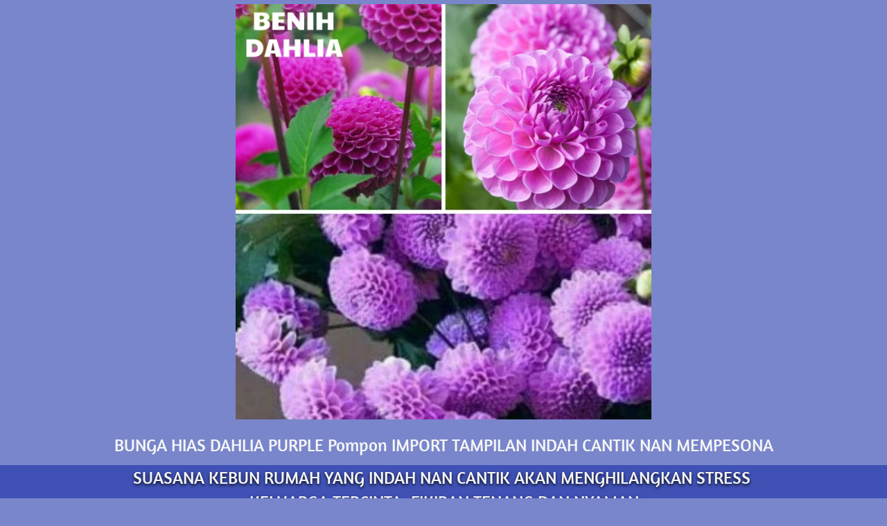

--- FILE ---
content_type: text/html; charset=utf-8
request_url: https://ihsanshop.my.id/Benihbungadahliaendeys
body_size: 28448
content:
<!DOCTYPE html><html dir="ltr" lang="id"><head prefix="og: http://ogp.me/ns# fb: http://ogp.me/ns/fb# product: http://ogp.me/ns/product#"><meta charset=utf-8><meta property="og:locale" content="id_ID"><meta content='width=device-width,initial-scale=1.0,shrink-to-fit=no' name='viewport'/><noscript><style>.lazyimg{opacity:1 !important}</style></noscript><script>window.IMAGE_CDN_DOMAIN="bdsgp.my.id";window.PNG_IMAGE_CDN_DOMAIN="bdsgp.my.id";</script><script>
!function(f){if(f.fbq)return;n=f.fbq=function(){n.callMethod?n.callMethod.apply(n,arguments):n.queue.push(arguments)};n.queue=[];if(!f._fbq)f._fbq=n;n.push=n;n.loaded=!0;n.version='2.0'}(window);fbq.disablePushState=true;window.fbAutoPageView=0;fbq('set','autoConfig',false,'2328597037497377');fbq('init','2328597037497377');fbq('set','autoConfig',false,'568780715708900');fbq('addPixelId','568780715708900');fbq('set','autoConfig',false,'777121296660272');fbq('addPixelId','777121296660272');fbq('set','autoConfig',false,'593568009028750');fbq('addPixelId','593568009028750');fbq('set','autoConfig',false,'769574857709778');fbq('addPixelId','769574857709778');fbq('set','autoConfig',false,'553050393233698');fbq('addPixelId','553050393233698');fbq('set','autoConfig',false,'1206840873504723');fbq('addPixelId','1206840873504723');fbq('set','autoConfig',false,'1224654481647286');fbq('addPixelId','1224654481647286');fbq('set','autoConfig',false,'677780730681238');fbq('addPixelId','677780730681238');fbq('set','autoConfig',false,'1220183432198747');fbq('addPixelId','1220183432198747');fbq('set','autoConfig',false,'978709530119741');fbq('addPixelId','978709530119741');fbq('set','autoConfig',false,'1237968596976748');fbq('addPixelId','1237968596976748');fbq('set','autoConfig',false,'1480259209403932');fbq('addPixelId','1480259209403932');window.bfbnc=1;;window._fbids="2328597037497377,568780715708900,777121296660272,593568009028750,769574857709778,553050393233698,1206840873504723,1224654481647286,677780730681238,1220183432198747,978709530119741,1237968596976748,1480259209403932"</script><script async src='//connect.facebook.net/en_US/fbevents.js'></script><script>!function (w, d, t) {
      w.TiktokAnalyticsObject=t;var ttq=w[t]=w[t]||[];ttq.methods=["page","track","identify","instances","debug","on","off","once","ready","alias","group","enableCookie","disableCookie"],ttq.setAndDefer=function(t,e){t[e]=function(){t.push([e].concat(Array.prototype.slice.call(arguments,0)))}};for(var i=0;i<ttq.methods.length;i++)ttq.setAndDefer(ttq,ttq.methods[i]);ttq.instance=function(t){for(var e=ttq._i[t]||[],n=0;n<ttq.methods.length;n++)ttq.setAndDefer(e,ttq.methods[n]);return e},ttq.load=function(e,n){var i="https://analytics.tiktok.com/i18n/pixel/events.js";ttq._i=ttq._i||{},ttq._i[e]=[],ttq._i[e]._u=i,ttq._t=ttq._t||{},ttq._t[e]=+new Date,ttq._o=ttq._o||{},ttq._o[e]=n||{};var o=document.createElement("script");o.type="text/javascript",o.async=!0,o.src=i+"?sdkid="+e+"&lib="+t;var a=document.getElementsByTagName("script")[0];a.parentNode.insertBefore(o,a)};window._allTtp=["CSLC6TJC77UE8UJ9I8KG","CSLELMBC77UAJKLLOAA0","CSL3TMBC77UDA081R680","CT4CL3JC77UB52N3HL30","CV4NORBC77U16GRM2LPG"]}(window, document, 'ttq');</script><link href="https://ihsanshop.my.id/Benihbungadahliaendeys" rel="canonical"/><meta property="og:url" content="https://ihsanshop.my.id/Benihbungadahliaendeys"/><meta property="twitter:url" content="https://ihsanshop.my.id/Benihbungadahliaendeys"/><meta property="og:type" content="website"><meta property="twitter:card" content="summary"><meta name="google" content="notranslate"/><meta name="mobile-web-app-capable" content="yes"><meta name="apple-mobile-web-app-capable" content="yes"/><meta name="mobile-web-app-title" content="ihsanshop.my.id"/><meta name="apple-mobile-web-app-title" content="ihsanshop.my.id"/><title>benih bunga dahlia  end eys</title><meta property="og:title" content="benih bunga dahlia  end eys"><meta property="twitter:title" content="benih bunga dahlia  end eys"><link rel="preload" href="https://fonts.gstatic.com/s/amaranth/v11/KtkuALODe433f0j1zMnFHdA.woff2" as="font" crossorigin><link rel="preload" href="https://fonts.gstatic.com/s/archivoblack/v10/HTxqL289NzCGg4MzN6KJ7eW6CYyF_g.woff2" as="font" crossorigin><style>@font-face {font-display:swap;font-family: 'Amaranth';font-style: normal;font-weight: 400;src: url(https://fonts.gstatic.com/s/amaranth/v11/KtkuALODe433f0j1zMnFHdA.woff2) format('woff2');unicode-range: U+0000-00FF, U+0131, U+0152-0153, U+02BB-02BC, U+02C6, U+02DA, U+02DC, U+2000-206F, U+2074, U+20AC, U+2122, U+2191, U+2193, U+2212, U+2215, U+FEFF, U+FFFD;}@font-face {font-display:swap;font-family: 'Archivo Black';font-style: normal;font-weight: 400;src: url(https://fonts.gstatic.com/s/archivoblack/v10/HTxqL289NzCGg4MzN6KJ7eW6CYyF_g.woff2) format('woff2');unicode-range: U+0000-00FF, U+0131, U+0152-0153, U+02BB-02BC, U+02C6, U+02DA, U+02DC, U+2000-206F, U+2074, U+20AC, U+2122, U+2191, U+2193, U+2212, U+2215, U+FEFF, U+FFFD;}</style><link rel="icon" href="data:,"><script>var _m;window.onerror=function(m,u,l,c,e){if(!u||_m===m)return;_m=m;var xhr=new XMLHttpRequest();xhr.open('POST','//e.brdu.pw/_/error',true);xhr.send(JSON.stringify({m:m,u:u,l:l,c:c,t:e && e.message,s:e && e.stack,r:document.referrer}));return false}</script>
<script>var PHONE_COUNTRY_CODE='62'</script><script>var DEFAULT_CURRENCY="IDR"</script><script>var START_TIME=Date.now();var _lwp=[];window.bdjp=_wpjp;function _wpjp(t,r,i){window.bdjp===_wpjp&&_lwp.push([t,r,i])}</script>
<script>var initialStore=JSON.parse("[{\"query\":{\"children\":[{\"fieldName\":\"id\",\"kind\":\"Field\",\"metadata\":{\"isGenerated\":true,\"isRequisite\":true},\"type\":\"ID\"},{\"children\":[{\"children\":[{\"fieldName\":\"id\",\"kind\":\"Field\",\"metadata\":{\"isRequisite\":true},\"type\":\"ID\"}],\"fieldName\":\"customer\",\"kind\":\"Field\",\"metadata\":{\"canHaveSubselections\":true,\"inferredRootCallName\":\"node\",\"inferredPrimaryKey\":\"id\"},\"type\":\"CustomerMe\"},{\"fieldName\":\"id\",\"kind\":\"Field\",\"metadata\":{\"isGenerated\":true,\"isRequisite\":true},\"type\":\"ID\"}],\"id\":\"ao::client\",\"kind\":\"Fragment\",\"metadata\":{\"plural\":false},\"name\":\"CustomURL_SessionRelayQL\",\"type\":\"Session\"}],\"fieldName\":\"session\",\"isDeferred\":false,\"kind\":\"Query\",\"metadata\":{},\"name\":\"SessionRoute\",\"type\":\"Session\"},\"result\":{\"session\":{\"id\":\"$session\",\"customer\":null}}},{\"query\":{\"children\":[{\"fieldName\":\"id\",\"kind\":\"Field\",\"metadata\":{\"isGenerated\":true,\"isRequisite\":true},\"type\":\"ID\"},{\"children\":[{\"fieldName\":\"id\",\"kind\":\"Field\",\"metadata\":{\"isRequisite\":true},\"type\":\"ID\"},{\"fieldName\":\"mainDomain\",\"kind\":\"Field\",\"metadata\":{},\"type\":\"MustString\"},{\"fieldName\":\"layoutSettings\",\"kind\":\"Field\",\"metadata\":{},\"type\":\"JSON\"},{\"alias\":\"page\",\"calls\":[{\"kind\":\"Call\",\"name\":\"url\",\"metadata\":{\"type\":null},\"value\":{\"kind\":\"CallValue\",\"callValue\":\"/Benihbungadahliaendeys\"}}],\"children\":[{\"fieldName\":\"id\",\"kind\":\"Field\",\"metadata\":{\"isRequisite\":true},\"type\":\"ID\"},{\"fieldName\":\"lastUpdate\",\"kind\":\"Field\",\"metadata\":{},\"type\":\"Float\"},{\"fieldName\":\"url\",\"kind\":\"Field\",\"metadata\":{},\"type\":\"String\"},{\"fieldName\":\"name\",\"kind\":\"Field\",\"metadata\":{},\"type\":\"MustString\"},{\"fieldName\":\"data\",\"kind\":\"Field\",\"metadata\":{},\"type\":\"JSON\"}],\"fieldName\":\"customUrlPageOpt\",\"kind\":\"Field\",\"metadata\":{\"canHaveSubselections\":true,\"inferredRootCallName\":\"node\",\"inferredPrimaryKey\":\"id\"},\"type\":\"CustomPage\"},{\"alias\":\"footer\",\"calls\":[{\"kind\":\"Call\",\"name\":\"id\",\"metadata\":{\"type\":null},\"value\":{\"kind\":\"CallValue\",\"callValue\":\"footer\"}}],\"children\":[{\"fieldName\":\"id\",\"kind\":\"Field\",\"metadata\":{\"isRequisite\":true},\"type\":\"ID\"},{\"fieldName\":\"lastUpdate\",\"kind\":\"Field\",\"metadata\":{},\"type\":\"Float\"},{\"fieldName\":\"data\",\"kind\":\"Field\",\"metadata\":{},\"type\":\"JSON\"}],\"fieldName\":\"layout\",\"kind\":\"Field\",\"metadata\":{\"canHaveSubselections\":true},\"type\":\"Layout\"},{\"alias\":\"navigation\",\"calls\":[{\"kind\":\"Call\",\"name\":\"id\",\"metadata\":{\"type\":null},\"value\":{\"kind\":\"CallValue\",\"callValue\":\"navigation\"}}],\"children\":[{\"fieldName\":\"id\",\"kind\":\"Field\",\"metadata\":{\"isRequisite\":true},\"type\":\"ID\"},{\"fieldName\":\"lastUpdate\",\"kind\":\"Field\",\"metadata\":{},\"type\":\"Float\"},{\"fieldName\":\"data\",\"kind\":\"Field\",\"metadata\":{},\"type\":\"JSON\"}],\"fieldName\":\"layout\",\"kind\":\"Field\",\"metadata\":{\"canHaveSubselections\":true},\"type\":\"Layout\"}],\"id\":\"ap::client\",\"kind\":\"Fragment\",\"metadata\":{\"plural\":false},\"name\":\"CustomURL_CampRelayQL\",\"type\":\"Camp\"}],\"fieldName\":\"camp\",\"isDeferred\":false,\"kind\":\"Query\",\"metadata\":{},\"name\":\"CampRoute\",\"type\":\"Camp\"},\"result\":{\"camp\":{\"id\":\"bsob0d3ebsodk93aoh_2\",\"mainDomain\":\"ihsanshop.my.id\",\"layoutSettings\":{\"favicon\":null,\"maxWidth\":1024,\"baseFontFace\":null,\"backgroundColor\":\"#ffffff\"},\"_customUrlPageOpt7YnCI\":{\"id\":\"L-1ytbFd\",\"lastUpdate\":1657182051264,\"url\":\"ihsanshop.my.id/Benihbungadahliaendeys\",\"name\":\"benih bunga dahlia  end eys\",\"data\":{\"seo\":{},\"footer\":false,\"maxWidth\":-1,\"sections\":[{\"ID\":\"1654827716674\",\"link\":{\"routeType\":6},\"type\":\"image\",\"media\":{\"type\":\"image\",\"source\":\"cdn://img/_/bsob0d3ebsodk93aoh_2/h7F7nE3NY8jj0o1h7wBkMv5EbydHmTPGMQiolwc1Tw.jpg#dc=b260bb&w=1000&h=1000\"},\"design\":\"center\",\"shadow\":0,\"rotateDeg\":0,\"background\":{\"dim\":0,\"parallax\":8,\"backgroundType\":\"none\",\"backgroundColor\":\"#EEEEEE\",\"paddingVertical\":6},\"imageWidth\":600},{\"ID\":\"i156391191\",\"type\":\"text\",\"content\":{\"content\":{\"blocks\":[{\"text\":\"\"},{\"text\":\"BUNGA HIAS DAHLIA PURPLE Pompon IMPORT TAMPILAN INDAH CANTIK NAN MEMPESONA\"},{\"text\":\"\"}],\"version\":\"1\",\"entityMap\":{}},\"fontFace\":\"Amaranth\",\"fontSize\":\"larger\",\"textAlign\":\"center\",\"textColor\":\"#F5F5F5\",\"textShadow\":\"none\",\"horizontalPosition\":\"center\"},\"background\":{\"dim\":0,\"parallax\":8,\"backgroundType\":\"none\",\"backgroundColor\":\"#EEEEEE\",\"paddingVertical\":0}},{\"ID\":\"1644385038704\",\"type\":\"text\",\"content\":{\"content\":{\"blocks\":[{\"text\":\"SUASANA KEBUN RUMAH YANG INDAH NAN CANTIK AKAN MENGHILANGKAN STRESS KELUARGA TERCINTA. FIKIRAN TENANG DAN NYAMAN\"},{\"text\":\"\"}],\"version\":\"1\",\"entityMap\":{}},\"fontFace\":\"Amaranth\",\"fontSize\":\"larger\",\"textAlign\":\"center\",\"textColor\":\"#F5F5F5\",\"textShadow\":\"dark\",\"horizontalPosition\":\"center\"},\"background\":{\"dim\":0,\"parallax\":8,\"backgroundType\":\"color\",\"backgroundColor\":\"#3F51B5\",\"paddingVertical\":0}},{\"ID\":\"1642085976660_1608\",\"link\":{\"routeType\":6},\"type\":\"image\",\"media\":{\"type\":\"image\",\"source\":\"cdn://img/_/bsob0d3ebsodk93aoh_2/h7F7lQNsmcZ1L1fh7wB2jvukrunVe2SdimzUbEjOqCig.jpg#dc=6b467e&w=1000&h=1000\"},\"design\":\"center\",\"shadow\":0,\"rotateDeg\":0,\"background\":{\"dim\":0,\"parallax\":8,\"backgroundType\":\"none\",\"backgroundColor\":\"#EEEEEE\",\"paddingVertical\":6},\"imageWidth\":600},{\"ID\":\"1644385288977\",\"type\":\"text\",\"content\":{\"content\":{\"blocks\":[{\"text\":\"\"},{\"text\":\"DAHLIA PURPLE Pompon merupakan tanaman perennial atau abadi yang berbunga pada tahun pertama. Tumbuh dengan percabangan yang baik dan menghasilkan bunga berbentuk pompon yang yang indah.  \\n \",\"inlineStyleRanges\":[{\"style\":\"background.#ffffff\",\"length\":20,\"offset\":0},{\"style\":\"background.#ffffff\",\"length\":167,\"offset\":21},{\"style\":\"BOLD\",\"length\":20,\"offset\":0}]},{\"text\":\"\"},{\"text\":\"PENASARAN YUK KLIK BELI SEKARANG\",\"inlineStyleRanges\":[{\"style\":\"background.#ffffff\",\"length\":32,\"offset\":0},{\"style\":\"color.#FFEB3B\",\"length\":32,\"offset\":0}]},{\"text\":\"\"}],\"version\":\"1\",\"entityMap\":{}},\"fontFace\":\"Amaranth\",\"fontSize\":\"larger\",\"textAlign\":\"center\",\"textColor\":\"#F5F5F5\",\"textShadow\":\"dark\",\"horizontalPosition\":\"center\"},\"background\":{\"dim\":0,\"parallax\":8,\"backgroundType\":\"none\",\"backgroundColor\":\"#43A047\",\"paddingVertical\":0}},{\"ID\":\"1654829884227\",\"type\":\"buttons\",\"align\":\"center\",\"space\":1,\"sections\":[{\"ID\":\"i157344353\",\"icon\":{\"type\":\"inlineSvg\",\"source\":{\"child\":\"\x3cpath d=\\\"M153 408c-28.05 0-51 22.95-51 51s22.95 51 51 51 51-22.95 51-51-22.95-51-51-51zM0 0v51h51l91.8 193.8-35.7 61.2c-2.55 7.65-5.1 17.85-5.1 25.5 0 28.05 22.95 51 51 51h306v-51H163.2c-2.55 0-5.1-2.55-5.1-5.1v-2.551l22.95-43.35h188.7c20.4 0 35.7-10.2 43.35-25.5L504.9 89.25c5.1-5.1 5.1-7.65 5.1-12.75 0-15.3-10.2-25.5-25.5-25.5H107.1L84.15 0H0zm408 408c-28.05 0-51 22.95-51 51s22.95 51 51 51 51-22.95 51-51-22.95-51-51-51z\\\"/\x3e\",\"viewbox\":\"0 0 510 510\"}},\"link\":{\"url\":\"https://belanjaori.orderonline.id/Benihbungadahliaendeys\",\"route\":\"home\",\"fireEvent\":\"lead\",\"routeType\":2,\"fireEventPayload\":{\"tiktok\":{\"eventType\":\"Browse\",\"eventGroup\":\"-\"}}},\"size\":\"large\",\"text\":\"KLIK BELI SEKARANG\",\"colors\":{\"button\":\"rgb(0,141,17)\"},\"design\":\"fill\",\"radius\":9999,\"shadow\":3,\"fontFace\":\"default\"}],\"direction\":\"horizontal\",\"background\":{\"dim\":0,\"parallax\":8,\"backgroundType\":\"none\",\"backgroundColor\":\"#EEEEEE\",\"paddingVertical\":10}},{\"ID\":\"1643168373332\",\"link\":{\"routeType\":6},\"type\":\"image\",\"media\":{\"type\":\"image\",\"source\":\"cdn://img/_/bsob0d3ebsodk93aoh_2/h7w4OfOJK8oTH8Lh7wBPdVBlF917QiSxwlpvBo5hDNg.jpg#dc=c469c8&w=1000&h=1000\"},\"design\":\"center\",\"shadow\":0,\"rotateDeg\":0,\"background\":{\"dim\":0,\"parallax\":8,\"backgroundType\":\"none\",\"backgroundColor\":\"#EEEEEE\",\"paddingVertical\":6},\"imageWidth\":600},{\"ID\":\"1639985842765_1468\",\"type\":\"text\",\"content\":{\"content\":{\"blocks\":[{\"text\":\"KELEBIHAN\",\"type\":\"header-one\"}],\"version\":\"1\",\"entityMap\":{}},\"fontFace\":\"Archivo Black\",\"fontSize\":\"large\",\"textAlign\":\"center\",\"textColor\":\"#ffffff\",\"textShadow\":\"light\",\"horizontalPosition\":\"center\"},\"background\":{\"dim\":0,\"parallax\":8,\"backgroundType\":\"pattern\",\"backgroundColor\":\"rgb(143,108,162)\",\"paddingVertical\":0,\"backgroundPattern\":\"https://berduflare.com/pattern/dark_dotted2.png\"}},{\"ID\":\"1654745434510\",\"icon\":{\"type\":\"inlineSvg\",\"source\":{\"child\":\"\x3clinearGradient id=\\\"a\\\" gradientUnits=\\\"userSpaceOnUse\\\" x1=\\\"256\\\" x2=\\\"256\\\" y1=\\\"0\\\" y2=\\\"512\\\"\x3e\x3cstop offset=\\\"0\\\" stop-color=\\\"#2af598\\\"/\x3e\x3cstop offset=\\\"1\\\" stop-color=\\\"#009efd\\\"/\x3e\x3c/linearGradient\x3e\x3cpath d=\\\"M258.258 310.348l223.957-245.82 29.566 26.937-251.472 276.02-137.09-130.32 27.562-28.993zM496.25 167.254l-31.191 34.344C469.586 218.984 472 237.215 472 256c0 119.102-96.898 216-216 216S40 375.102 40 256 136.898 40 256 40c55.176 0 105.574 20.805 143.797 54.969l26.965-29.692C379.754 23.086 319.652 0 256 0 187.621 0 123.332 26.629 74.98 74.98 26.63 123.332 0 187.621 0 256s26.629 132.668 74.98 181.02C123.332 485.37 187.621 512 256 512s132.668-26.629 181.02-74.98C485.37 388.668 512 324.379 512 256c0-30.773-5.41-60.71-15.75-88.746zm0 0\\\" fill=\\\"url(#a)\\\"/\x3e\",\"viewbox\":\"0 0 512 512\"}},\"type\":\"feature.list\",\"align\":\"left\",\"space\":10,\"colors\":{\"icon\":\"#FFEB3B\",\"text\":\"#F5F5F5\"},\"content\":{\"blocks\":[{\"text\":\"MEMILIKI BERBAGAI VARIAN\"},{\"text\":\"\"},{\"text\":\"MUDAH DALAM PENANAMAN DAN PERAWATAN\"},{\"text\":\"\"},{\"text\":\"BUNGA BISA MEKAR DAN MENGUNCUP PADA KONDISI TERTENTU\"},{\"text\":\"\"},{\"text\":\"BIBIT / BIJI DIAMBIAL DARI INDUK UNGGUL\"},{\"text\":\"\"},{\"text\":\"BIBIT / BIJI IMPORT\"},{\"text\":\"\"}],\"version\":\"1\",\"entityMap\":{}},\"fontFace\":\"Amaranth\",\"fontSize\":20,\"iconSize\":26,\"background\":{\"dim\":0,\"parallax\":8,\"backgroundType\":\"none\",\"backgroundColor\":\"#EEEEEE\"},\"iconShadow\":1,\"iconVertical\":0,\"iconHorizontal\":14},{\"ID\":\"1639985772335_660\",\"link\":{\"routeType\":6},\"type\":\"image\",\"media\":{\"type\":\"image\",\"source\":\"cdn://img/_/bsob0d3ebsodk93aoh_2/h7F7oSBykCAWiTBh7wBl0LAEBigcHzT72AQ6rX47vlJw.jpg#dc=bc60c1&w=1000&h=1000\"},\"design\":\"center\",\"shadow\":0,\"rotateDeg\":0,\"background\":{\"dim\":0,\"parallax\":8,\"backgroundType\":\"none\",\"backgroundColor\":\"#EEEEEE\",\"paddingVertical\":6},\"imageWidth\":600},{\"ID\":\"1654746843602\",\"type\":\"text\",\"content\":{\"content\":{\"blocks\":[{\"text\":\"DETAILS PRODUK\",\"type\":\"header-two\"}],\"version\":\"1\",\"entityMap\":{}},\"fontFace\":\"Archivo Black\",\"fontSize\":\"large\",\"textAlign\":\"center\",\"textColor\":\"#ffffff\",\"textShadow\":\"light\",\"horizontalPosition\":\"center\"},\"background\":{\"dim\":0,\"parallax\":8,\"backgroundType\":\"pattern\",\"backgroundColor\":\"rgb(143,108,162)\",\"paddingVertical\":0,\"backgroundPattern\":\"https://berduflare.com/pattern/dark_dotted2.png\"}},{\"ID\":\"1654828738633\",\"icon\":{\"type\":\"inlineSvg\",\"source\":{\"child\":\"\x3clinearGradient id=\\\"a\\\" gradientUnits=\\\"userSpaceOnUse\\\" x1=\\\"256\\\" x2=\\\"256\\\" y1=\\\"0\\\" y2=\\\"512\\\"\x3e\x3cstop offset=\\\"0\\\" stop-color=\\\"#2af598\\\"/\x3e\x3cstop offset=\\\"1\\\" stop-color=\\\"#009efd\\\"/\x3e\x3c/linearGradient\x3e\x3cpath d=\\\"M258.258 310.348l223.957-245.82 29.566 26.937-251.472 276.02-137.09-130.32 27.562-28.993zM496.25 167.254l-31.191 34.344C469.586 218.984 472 237.215 472 256c0 119.102-96.898 216-216 216S40 375.102 40 256 136.898 40 256 40c55.176 0 105.574 20.805 143.797 54.969l26.965-29.692C379.754 23.086 319.652 0 256 0 187.621 0 123.332 26.629 74.98 74.98 26.63 123.332 0 187.621 0 256s26.629 132.668 74.98 181.02C123.332 485.37 187.621 512 256 512s132.668-26.629 181.02-74.98C485.37 388.668 512 324.379 512 256c0-30.773-5.41-60.71-15.75-88.746zm0 0\\\" fill=\\\"url(#a)\\\"/\x3e\",\"viewbox\":\"0 0 512 512\"}},\"type\":\"feature.list\",\"align\":\"left\",\"space\":10,\"colors\":{\"icon\":\"#FFEB3B\",\"text\":\"#F5F5F5\"},\"content\":{\"blocks\":[{\"text\":\"ISI PAKET MERUPAKAN BIBIT BENIH (BIJI)\"},{\"text\":\"\"},{\"text\":\"Proses penyemaian membutuhkan 10-20 hari dengan suhu optimal 18-21C\",\"inlineStyleRanges\":[{\"style\":\"background.#ffffff\",\"length\":67,\"offset\":0}]},{\"text\":\"\"},{\"text\":\"Tinggi tanaman saat dewasa dapat mecapai 100-150 cm dan termasuk tanaman tipe perennial yang juga kadang tumbuh secara annual \",\"inlineStyleRanges\":[{\"style\":\"background.#ffffff\",\"length\":125,\"offset\":0}]}],\"version\":\"1\",\"entityMap\":{}},\"fontFace\":\"Amaranth\",\"fontSize\":20,\"iconSize\":26,\"background\":{\"dim\":0,\"parallax\":8,\"backgroundType\":\"none\",\"backgroundColor\":\"#EEEEEE\"},\"iconShadow\":1,\"iconVertical\":0,\"iconHorizontal\":14},{\"ID\":\"1640939223794_4685\",\"link\":{\"routeType\":6},\"type\":\"image\",\"media\":{\"type\":\"image\",\"source\":\"cdn://img/_/bsob0d3ebsodk93aoh_2/hK5x4x2d0CnligJhK5ou4zrcmhstZcRPOVvwvwsqObyg.jpg#dc=bf80e9&w=800&h=800\"},\"design\":\"center\",\"shadow\":0,\"rotateDeg\":0,\"background\":{\"dim\":0,\"parallax\":8,\"backgroundType\":\"none\",\"backgroundColor\":\"#EEEEEE\",\"paddingVertical\":6},\"imageWidth\":600},{\"ID\":\"1644423962825\",\"type\":\"text\",\"content\":{\"content\":{\"blocks\":[{\"text\":\"\",\"type\":\"header-two\"},{\"text\":\"CARA PENANAMAN BUNGA  DAHLIA PURPLE Pompon \",\"type\":\"header-two\",\"inlineStyleRanges\":[{\"style\":\"background.#ffffff\",\"length\":20,\"offset\":22},{\"style\":\"BOLD\",\"length\":20,\"offset\":22}]}],\"version\":\"1\",\"entityMap\":{}},\"fontFace\":\"Amaranth\",\"fontSize\":\"large\",\"textAlign\":\"center\",\"textColor\":\"#ffffff\",\"textShadow\":\"light\",\"horizontalPosition\":\"center\"},\"background\":{\"dim\":0,\"parallax\":8,\"backgroundType\":\"color\",\"backgroundColor\":\"rgba(255,255,255,0)\",\"paddingVertical\":0,\"backgroundPattern\":\"https://berduflare.com/pattern/dark_dotted2.png\"}},{\"ID\":\"1654746915530\",\"icon\":{\"type\":\"inlineSvg\",\"source\":{\"child\":\"\x3clinearGradient id=\\\"a\\\" gradientUnits=\\\"userSpaceOnUse\\\" x1=\\\"256\\\" x2=\\\"256\\\" y1=\\\"0\\\" y2=\\\"512\\\"\x3e\x3cstop offset=\\\"0\\\" stop-color=\\\"#2af598\\\"/\x3e\x3cstop offset=\\\"1\\\" stop-color=\\\"#009efd\\\"/\x3e\x3c/linearGradient\x3e\x3cpath d=\\\"M258.258 310.348l223.957-245.82 29.566 26.937-251.472 276.02-137.09-130.32 27.562-28.993zM496.25 167.254l-31.191 34.344C469.586 218.984 472 237.215 472 256c0 119.102-96.898 216-216 216S40 375.102 40 256 136.898 40 256 40c55.176 0 105.574 20.805 143.797 54.969l26.965-29.692C379.754 23.086 319.652 0 256 0 187.621 0 123.332 26.629 74.98 74.98 26.63 123.332 0 187.621 0 256s26.629 132.668 74.98 181.02C123.332 485.37 187.621 512 256 512s132.668-26.629 181.02-74.98C485.37 388.668 512 324.379 512 256c0-30.773-5.41-60.71-15.75-88.746zm0 0\\\" fill=\\\"url(#a)\\\"/\x3e\",\"viewbox\":\"0 0 512 512\"}},\"type\":\"feature.list\",\"align\":\"left\",\"space\":10,\"colors\":{\"icon\":\"#FFEB3B\",\"text\":\"#F5F5F5\"},\"content\":{\"blocks\":[{\"text\":\"Isi pot atau seed tray dengan kompos dan padatkan dengan lembut. Tekan dengan lembut biji dahlia ke dalam kompos. Pastikan komposnya lembap tidak basah. \",\"inlineStyleRanges\":[{\"style\":\"background.#ffffff\",\"length\":153,\"offset\":0}]},{\"text\":\"\"},{\"text\":\"Biji akan bergerminasi selama dua minggu. Ketika daun aslinya sudah tumbuh, tanaman bisa dipindahkan ke dalam potnya sendiri. Hati-hatilah saat mencabutnya dari tanah. \",\"inlineStyleRanges\":[{\"style\":\"background.#ffffff\",\"length\":168,\"offset\":0}]},{\"text\":\"\"},{\"text\":\"Gunakanlah media tanam berupa kompos. Jangan lupa menyiramnya agar tetap lembap. \",\"inlineStyleRanges\":[{\"style\":\"background.#ffffff\",\"length\":81,\"offset\":0}]},{\"text\":\"\"},{\"text\":\"Untuk beberapa hari pertama, taruhlah di tempat yang tidak terkena sinar matahari langsung agar tanaman dapat beradaptasi. \",\"inlineStyleRanges\":[{\"style\":\"background.#ffffff\",\"length\":123,\"offset\":0}]},{\"text\":\"\"},{\"text\":\"Dahlia menyukai tempat yang memiliki sinar matahari yang cukup. \",\"inlineStyleRanges\":[{\"style\":\"background.#ffffff\",\"length\":63,\"offset\":0}]}],\"version\":\"1\",\"entityMap\":{}},\"fontFace\":\"Amaranth\",\"fontSize\":20,\"iconSize\":26,\"background\":{\"dim\":0,\"parallax\":8,\"backgroundType\":\"none\",\"backgroundColor\":\"#EEEEEE\"},\"iconShadow\":1,\"iconVertical\":0,\"iconHorizontal\":14},{\"ID\":\"1641443775405_4726\",\"link\":{\"routeType\":6},\"type\":\"image\",\"media\":{\"type\":\"image\",\"source\":\"cdn://img/_/bsob0d3ebsodk93aoh_2/hKzneesw6Twt5qhK5wSq7Qx6mcYvzQA2hPCAfWUfOLw.jpg#dc=bc66ac&w=800&h=800\"},\"design\":\"center\",\"shadow\":0,\"rotateDeg\":0,\"background\":{\"dim\":0,\"parallax\":8,\"backgroundType\":\"none\",\"backgroundColor\":\"#EEEEEE\",\"paddingVertical\":6},\"imageWidth\":600},{\"ID\":\"1641444820389_9464\",\"type\":\"text\",\"content\":{\"content\":{\"blocks\":[{\"text\":\"\"},{\"text\":\"\"},{\"text\":\"\"},{\"text\":\"Spesial Promo Diskon 50% Pemesanan Hari ini\",\"type\":\"header-two\",\"inlineStyleRanges\":[{\"style\":\"BOLD\",\"length\":43,\"offset\":0}]},{\"text\":\"Rp. 258.000\",\"type\":\"header-two\",\"inlineStyleRanges\":[{\"style\":\"BOLD\",\"length\":11,\"offset\":0},{\"style\":\"STRIKETHROUGH\",\"length\":11,\"offset\":0}]},{\"text\":\"\"},{\"text\":\"\"}],\"version\":\"1\",\"entityMap\":{}},\"fontFace\":\"default\",\"fontSize\":\"larger\",\"textAlign\":\"center\",\"textColor\":\"#F5F5F5\",\"textShadow\":\"none\",\"horizontalPosition\":\"center\"},\"background\":{\"dim\":0,\"parallax\":8,\"backgroundType\":\"none\",\"backgroundColor\":\"#EEEEEE\",\"paddingVertical\":0}},{\"ID\":\"1641445135469_7071\",\"type\":\"text\",\"content\":{\"content\":{\"blocks\":[{\"text\":\"\"},{\"text\":\"Kini Hanya\",\"type\":\"header-one\",\"inlineStyleRanges\":[{\"style\":\"BOLD\",\"length\":10,\"offset\":0}]},{\"text\":\"129rb\",\"type\":\"header-one\",\"inlineStyleRanges\":[{\"style\":\"BOLD\",\"length\":5,\"offset\":0}]},{\"text\":\"\"},{\"text\":\"Sudah Mendapatkan 11 Benih Unggul (Biji)\",\"inlineStyleRanges\":[{\"style\":\"BOLD\",\"length\":40,\"offset\":0}]}],\"version\":\"1\",\"entityMap\":{}},\"fontFace\":\"default\",\"fontSize\":\"extraLarge\",\"textAlign\":\"center\",\"textColor\":\"rgb(255,232,103)\",\"textShadow\":\"dark\",\"horizontalPosition\":\"center\"},\"background\":{\"dim\":0,\"parallax\":8,\"backgroundType\":\"none\",\"backgroundColor\":\"#EEEEEE\",\"paddingVertical\":0}},{\"ID\":\"1640939329614_3090\",\"type\":\"animated.arrow\",\"image\":{\"type\":\"inlineSvg\",\"source\":{\"child\":\"\x3cpath d=\\\"M410 244.898v10.092c0 16.721-13.431 30.275-30 30.275h-10v10.092c0 16.721-13.431 30.275-30 30.275h-10v10.092c0 16.72-13.431 30.275-30 30.275H198.028c-11.263 0-21.78-5.68-28.028-15.138-6.247-9.457-16.765-15.138-28.028-15.138H100V194.439h41.972c11.263 0 21.78-5.68 28.028-15.138 6.247-9.457 16.765-15.138 28.028-15.138H311.459c11.363 0 21.751 6.479 26.833 16.736L350 204.531h136.821c8.365 0 16.312 3.689 21.756 10.098a14.428 14.428 0 0 1 3.423 9.339c0 3.105-.998 6.126-2.844 8.61l-.56.754c-5.411 7.281-13.904 11.566-22.923 11.566H410z\\\" fill=\\\"#ffd178\\\"/\x3e\x3cpath d=\\\"M282.645 191.443c.812-4.099 4.76-6.759 8.824-5.939a197.318 197.318 0 0 0 38.925 3.886h12.104l7.5 15.137h-19.604a212.272 212.272 0 0 1-41.864-4.179c-4.061-.817-6.696-4.804-5.885-8.905zm227.284 25.082c-.24.399-.493.791-.773 1.167l-.56.754a28.602 28.602 0 0 1-19.456 11.351H300c-4.143 0-7.5 3.389-7.5 7.569s3.357 7.569 7.5 7.569h109.616c-2.099 13.208-12.663 23.555-25.901 25.205H290c-4.143 0-7.5 3.389-7.5 7.569s3.357 7.569 7.5 7.569h70v-.013h9.622c-2.103 13.334-12.83 23.761-26.231 25.284h-72.403c-4.143 0-7.5 3.389-7.5 7.569s3.357 7.569 7.5 7.569h49.524v-.054h9.11c-2.277 14.442-14.67 25.482-29.622 25.482H198.028c-11.263 0-21.78-5.681-28.028-15.138-6.247-9.457-16.765-15.138-28.028-15.138H100v14.885h41.972c11.263 0 21.78 5.681 28.028 15.138C176.248 360.32 186.765 366 198.028 366H300c16.569 0 30-13.555 30-30.275v-10.092h10c16.569 0 30-13.555 30-30.275v-10.092h10c16.569 0 30-13.555 30-30.275V244.9h75.673c9.019 0 17.511-4.285 22.923-11.566l.56-.754a14.437 14.437 0 0 0 .773-16.055z\\\" fill=\\\"#ffb05f\\\"/\x3e\x3cpath d=\\\"M507.824 213.777c1.254 1.363 2.352 2.879 3.06 4.596 2.01 4.871 1.228 10.227-1.728 14.205l-.56.754c-5.411 7.281-13.904 11.566-22.922 11.566h-2.924c-11.046 0-20-9.036-20-20.183s8.954-20.183 20-20.183h4.072c7.986-.001 15.592 3.363 21.002 9.245z\\\" fill=\\\"#ffeca1\\\"/\x3e\x3cpath d=\\\"M485.673 244.898h-2.924c-9.303 0-17.099-6.419-19.335-15.101h47.351a14.301 14.301 0 0 1-1.61 2.78l-.56.754c-5.41 7.282-13.903 11.567-22.922 11.567z\\\" fill=\\\"#ffd178\\\"/\x3e\x3cpath d=\\\"M120 341.779H40c-5.523 0-10-4.477-10-10V198.384c0-5.523 4.477-10 10-10h80c5.523 0 10 4.477 10 10v133.395c0 5.523-4.477 10-10 10z\\\" fill=\\\"#d8d8d8\\\"/\x3e\x3cpath d=\\\"M90 366H10c-5.523 0-10-4.477-10-10V174.164c0-5.523 4.477-10 10-10h80c5.523 0 10 4.477 10 10V356c0 5.523-4.477 10-10 10z\\\" fill=\\\"#4a7273\\\"/\x3e\x3cpath d=\\\"M100 174.257v181.651C100 361.482 95.523 366 90 366H64.002c5.523 0 10-4.518 10-10.092V174.257c0-5.574-4.477-10.092-10-10.092H90c5.523-.001 10 4.517 10 10.092z\\\" fill=\\\"#43545c\\\"/\x3e\x3cpath d=\\\"M50 145.999c11.046 0 20 9.036 20 20.183s-8.954 20.183-20 20.183-20-9.036-20-20.183 8.954-20.183 20-20.183z\\\" fill=\\\"#61ae9f\\\"/\x3e\",\"viewbox\":\"0 0 512 512\"}},\"theme\":\"basic\",\"design\":\"image\",\"spaceX\":12,\"spaceY\":-11,\"rotation\":23,\"bodyWidth\":50,\"direction\":\"bottom\",\"headWidth\":20,\"arrowCount\":3,\"background\":{\"dim\":0,\"parallax\":8,\"backgroundType\":\"none\",\"backgroundColor\":\"#EEEEEE\"},\"bodyLength\":81,\"headLength\":24,\"borderWidth\":5,\"imageRotation\":\"90deg\"},{\"ID\":\"1643687002781\",\"link\":{\"url\":\"https://belanjaori.orderonline.id/Benihbungadahliaendeys\",\"fireEvent\":\"lead\",\"routeType\":2},\"type\":\"image\",\"media\":{\"type\":\"image\",\"source\":\"cdn://img/_/bsob0d3ebsodk93aoh_2/fcbX6Mj0hntgBC29fccAUq5nSthxDB1RSq30b0GaDT0Zg.png#dc=c51c2d&w=1024&h=304&a=1\"},\"design\":\"center\",\"shadow\":0,\"rotateDeg\":0,\"background\":{\"dim\":0,\"parallax\":8,\"backgroundType\":\"none\",\"backgroundColor\":\"#EEEEEE\",\"paddingVertical\":6},\"imageWidth\":600},{\"ID\":\"1640939852175_5632\",\"type\":\"reviews\",\"align\":\"center\",\"space\":8,\"theme\":\"plain\",\"colors\":{\"star\":\"#FDD835\",\"border\":\"rgba(0,0,0,.1)\",\"background\":\"#00BCD4\",\"imageBorder\":\"rgba(0,0,0,.1)\"},\"design\":\"basic\",\"shadow\":1,\"columns\":3,\"starGap\":4,\"starLoc\":\"n.b\",\"fontSize\":\"medium\",\"sections\":[{\"ID\":\"i157344372\",\"name\":\"Anis\",\"image\":{\"type\":\"image\",\"source\":\"cdn://img/_/bsob0d3ebsodk93aoh_2/hKz5sDq0hOhw1LsZhK5p858PfyicfHTiaanywxMOROg.jpg#dc=af9e8e&w=1328&h=2880\"},\"content\":\"Kak makasih bibitnya sudah sampai, saya coba tanam di halaman rumah nih\"},{\"ID\":\"i157344373\",\"name\":\"Erlin\",\"image\":{\"type\":\"image\",\"source\":\"cdn://img/_/bsob0d3ebsodk93aoh_2/hK5m5DQ2uQB60CGhK5phTt1AELyKRESEGCAP5naKGZqg.jpg#dc=949ca7&w=487&h=597\"},\"content\":\"Sudah sampai, sesuai deskripsi\"},{\"ID\":\"i157344374\",\"name\":\"Yana\",\"image\":{\"type\":\"image\",\"source\":\"cdn://img/_/bsob0d3ebsodk93aoh_2/hKzkrlVFzlBqLHIhK5pHNtohoU0p7vSJiX0AXMZvzzFA.jpg#dc=c3b7aa&w=1200&h=1146\"},\"content\":\"Barangnya sesuai deskripsi,sangat sangat baik sekali produknya terimakasih 👍\"}],\"starIcon\":{\"type\":\"inlineSvg\",\"source\":{\"child\":\"\x3cpath d='M48.856 22.73a3.56 3.56 0 0 0 .906-3.671 3.56 3.56 0 0 0-2.892-2.438l-12.092-1.757a1.58 1.58 0 0 1-1.19-.865L28.182 3.043a3.56 3.56 0 0 0-3.212-1.996 3.56 3.56 0 0 0-3.211 1.996L16.352 14c-.23.467-.676.79-1.191.865L3.069 16.622A3.56 3.56 0 0 0 .177 19.06a3.56 3.56 0 0 0 .906 3.671l8.749 8.528c.373.364.544.888.456 1.4L8.224 44.701a3.506 3.506 0 0 0 .781 2.904c1.066 1.267 2.927 1.653 4.415.871l10.814-5.686a1.619 1.619 0 0 1 1.472 0l10.815 5.686a3.544 3.544 0 0 0 1.666.417c1.057 0 2.059-.47 2.748-1.288a3.505 3.505 0 0 0 .781-2.904l-2.065-12.042a1.582 1.582 0 0 1 .456-1.4l8.749-8.529z'/\x3e\",\"viewbox\":\"0 0 49.94 49.94\"}},\"starSize\":18,\"imageSize\":60,\"quoteSize\":20,\"starTotal\":5,\"background\":{\"dim\":0,\"parallax\":8,\"backgroundType\":\"none\",\"backgroundColor\":\"#EEEEEE\"},\"imageSpace\":8,\"layoutType\":\"cl.nl.ir\",\"paddingTop\":4,\"starMargin\":6,\"borderWidth\":1,\"imageRadius\":70,\"imageShadow\":1,\"quoteShadow\":0,\"borderRadius\":12,\"contentAlign\":\"left\",\"contentSpace\":16,\"nameFontFace\":\"bi\",\"nameFontSize\":18,\"textFontFace\":\"default\",\"paddingBottom\":0,\"imageBorderWidth\":1,\"imageBorderRadius\":6},{\"ID\":\"1641446480672_1232\",\"link\":{\"routeType\":6},\"type\":\"image\",\"media\":{\"type\":\"image\",\"source\":\"cdn://img/_/bsob0d3ebsodk93aoh_2/hKzzrQum1lBWH4JhK5JVucHSsflf3JT4KOuUQv7tPHQw.jpg#dc=242424&w=647&h=1280\"},\"design\":\"center\",\"shadow\":0,\"rotateDeg\":0,\"background\":{\"dim\":0,\"parallax\":8,\"backgroundType\":\"none\",\"backgroundColor\":\"#EEEEEE\",\"paddingVertical\":6},\"imageWidth\":600},{\"ID\":\"1640939953854_760\",\"link\":{\"routeType\":6},\"type\":\"image\",\"media\":{\"type\":\"image\",\"source\":\"cdn://img/_/bsob0d3ebsodk93aoh_2/hK5xzmmtQ8qd0RPhK5JpqQa9FPllvIRnyimHw2nOnP0Q.jpg#dc=c0bcba&w=650&h=1280\"},\"design\":\"center\",\"shadow\":0,\"rotateDeg\":0,\"background\":{\"dim\":0,\"parallax\":8,\"backgroundType\":\"none\",\"backgroundColor\":\"#EEEEEE\",\"paddingVertical\":6},\"imageWidth\":600},{\"ID\":\"1640940008141_1995\",\"type\":\"animated.arrow\",\"image\":{\"type\":\"inlineSvg\",\"source\":{\"child\":\"\x3cpath d=\\\"M410 244.898v10.092c0 16.721-13.431 30.275-30 30.275h-10v10.092c0 16.721-13.431 30.275-30 30.275h-10v10.092c0 16.72-13.431 30.275-30 30.275H198.028c-11.263 0-21.78-5.68-28.028-15.138-6.247-9.457-16.765-15.138-28.028-15.138H100V194.439h41.972c11.263 0 21.78-5.68 28.028-15.138 6.247-9.457 16.765-15.138 28.028-15.138H311.459c11.363 0 21.751 6.479 26.833 16.736L350 204.531h136.821c8.365 0 16.312 3.689 21.756 10.098a14.428 14.428 0 0 1 3.423 9.339c0 3.105-.998 6.126-2.844 8.61l-.56.754c-5.411 7.281-13.904 11.566-22.923 11.566H410z\\\" fill=\\\"#ffd178\\\"/\x3e\x3cpath d=\\\"M282.645 191.443c.812-4.099 4.76-6.759 8.824-5.939a197.318 197.318 0 0 0 38.925 3.886h12.104l7.5 15.137h-19.604a212.272 212.272 0 0 1-41.864-4.179c-4.061-.817-6.696-4.804-5.885-8.905zm227.284 25.082c-.24.399-.493.791-.773 1.167l-.56.754a28.602 28.602 0 0 1-19.456 11.351H300c-4.143 0-7.5 3.389-7.5 7.569s3.357 7.569 7.5 7.569h109.616c-2.099 13.208-12.663 23.555-25.901 25.205H290c-4.143 0-7.5 3.389-7.5 7.569s3.357 7.569 7.5 7.569h70v-.013h9.622c-2.103 13.334-12.83 23.761-26.231 25.284h-72.403c-4.143 0-7.5 3.389-7.5 7.569s3.357 7.569 7.5 7.569h49.524v-.054h9.11c-2.277 14.442-14.67 25.482-29.622 25.482H198.028c-11.263 0-21.78-5.681-28.028-15.138-6.247-9.457-16.765-15.138-28.028-15.138H100v14.885h41.972c11.263 0 21.78 5.681 28.028 15.138C176.248 360.32 186.765 366 198.028 366H300c16.569 0 30-13.555 30-30.275v-10.092h10c16.569 0 30-13.555 30-30.275v-10.092h10c16.569 0 30-13.555 30-30.275V244.9h75.673c9.019 0 17.511-4.285 22.923-11.566l.56-.754a14.437 14.437 0 0 0 .773-16.055z\\\" fill=\\\"#ffb05f\\\"/\x3e\x3cpath d=\\\"M507.824 213.777c1.254 1.363 2.352 2.879 3.06 4.596 2.01 4.871 1.228 10.227-1.728 14.205l-.56.754c-5.411 7.281-13.904 11.566-22.922 11.566h-2.924c-11.046 0-20-9.036-20-20.183s8.954-20.183 20-20.183h4.072c7.986-.001 15.592 3.363 21.002 9.245z\\\" fill=\\\"#ffeca1\\\"/\x3e\x3cpath d=\\\"M485.673 244.898h-2.924c-9.303 0-17.099-6.419-19.335-15.101h47.351a14.301 14.301 0 0 1-1.61 2.78l-.56.754c-5.41 7.282-13.903 11.567-22.922 11.567z\\\" fill=\\\"#ffd178\\\"/\x3e\x3cpath d=\\\"M120 341.779H40c-5.523 0-10-4.477-10-10V198.384c0-5.523 4.477-10 10-10h80c5.523 0 10 4.477 10 10v133.395c0 5.523-4.477 10-10 10z\\\" fill=\\\"#d8d8d8\\\"/\x3e\x3cpath d=\\\"M90 366H10c-5.523 0-10-4.477-10-10V174.164c0-5.523 4.477-10 10-10h80c5.523 0 10 4.477 10 10V356c0 5.523-4.477 10-10 10z\\\" fill=\\\"#4a7273\\\"/\x3e\x3cpath d=\\\"M100 174.257v181.651C100 361.482 95.523 366 90 366H64.002c5.523 0 10-4.518 10-10.092V174.257c0-5.574-4.477-10.092-10-10.092H90c5.523-.001 10 4.517 10 10.092z\\\" fill=\\\"#43545c\\\"/\x3e\x3cpath d=\\\"M50 145.999c11.046 0 20 9.036 20 20.183s-8.954 20.183-20 20.183-20-9.036-20-20.183 8.954-20.183 20-20.183z\\\" fill=\\\"#61ae9f\\\"/\x3e\",\"viewbox\":\"0 0 512 512\"}},\"theme\":\"basic\",\"design\":\"image\",\"spaceX\":12,\"spaceY\":-11,\"rotation\":23,\"bodyWidth\":50,\"direction\":\"bottom\",\"headWidth\":20,\"arrowCount\":3,\"background\":{\"dim\":0,\"parallax\":8,\"backgroundType\":\"none\",\"backgroundColor\":\"#EEEEEE\"},\"bodyLength\":80,\"headLength\":30,\"borderWidth\":4,\"imageRotation\":\"90deg\"},{\"ID\":\"1643686964924\",\"link\":{\"url\":\"https://belanjaori.orderonline.id/Benihbungadahliaendeys\",\"fireEvent\":\"lead\",\"routeType\":2},\"type\":\"image\",\"media\":{\"type\":\"image\",\"source\":\"cdn://img/_/bsob0d3ebsodk93aoh_2/fcbX6Mj0hntgBC29fccAUq5nSthxDB1RSq30b0GaDT0Zg.png#dc=c51c2d&w=1024&h=304&a=1\"},\"design\":\"center\",\"shadow\":0,\"animation\":{\"distance\":67},\"rotateDeg\":0,\"background\":{\"dim\":0,\"parallax\":8,\"backgroundType\":\"none\",\"backgroundColor\":\"#EEEEEE\",\"paddingVertical\":6},\"imageWidth\":600},{\"ID\":\"1643201897458_5706\",\"type\":\"pixel.event\",\"trigger\":\"pageLoad\",\"fireEvent\":\"viewContent\",\"isStaticType\":true}],\"navigation\":false,\"backgroundColor\":\"#7986CB\"}},\"_layout2bLhbd\":{\"id\":\"+D-footer\",\"lastUpdate\":1769019883418,\"data\":{\"colors\":{\"item\":\"#757575\",\"title\":\"#EEEEEE\",\"background\":\"#000000\"},\"design\":\"basic\",\"sections\":[{\"ID\":\"i75696700\",\"name\":\"Links\",\"type\":\"footer.links\",\"sections\":[{\"ID\":\"i75696696\",\"link\":{\"route\":\"home\",\"routeType\":1},\"text\":\"Home\",\"type\":\"footer.links.link\"},{\"ID\":\"i75696697\",\"link\":{\"route\":\"blog.post.list\",\"routeType\":1},\"text\":\"Blog\",\"type\":\"footer.links.link\"},{\"ID\":\"i75696698\",\"link\":{\"route\":\"product.category\",\"routeType\":1},\"text\":\"Daftar Produk\",\"type\":\"footer.links.link\"},{\"ID\":\"i75696699\",\"link\":{\"route\":\"confirmPayment\",\"routeType\":1},\"text\":\"Konfirmasi Pembayaran\",\"type\":\"footer.links.link\"}]},{\"ID\":\"i75696705\",\"name\":\"Social Media\",\"type\":\"footer.socialLinks\",\"sections\":[{\"ID\":\"i75696701\",\"media\":\"facebook\",\"mediaID\":\"-\"},{\"ID\":\"i75696702\",\"media\":\"twitter\",\"mediaID\":\"-\"},{\"ID\":\"i75696703\",\"media\":\"instagram\",\"mediaID\":\"-\"},{\"ID\":\"i75696704\",\"media\":\"googlePlus\",\"mediaID\":\"-\"}]},{\"ID\":\"i75696709\",\"name\":\"Alamat\",\"type\":\"footer.address\",\"sections\":[{\"ID\":\"i75696706\",\"contactType\":\"phone\",\"contactValue\":\"0811-2244-4455\"},{\"ID\":\"i75696707\",\"contactType\":\"whatsapp\",\"contactValue\":\"0822-1122-1155\"},{\"ID\":\"i75696708\",\"contactType\":\"email\",\"contactValue\":\"support@gmail.com\"}]},{\"ID\":\"i75696712\",\"name\":\"Metode Pengiriman\",\"type\":\"footer.brands\",\"design\":\"card\",\"maxWidth\":300,\"sections\":[{\"ID\":\"i75696710\",\"source\":{\"type\":\"image\",\"source\":\"cdn://logo/id/jne.svg\"}},{\"ID\":\"i75696711\",\"source\":{\"type\":\"image\",\"source\":\"cdn://logo/id/jet.svg\"}}]},{\"ID\":\"i75696713\",\"name\":\"Berita Newsletter\",\"type\":\"footer.subscribeToEmail\",\"actionText\":\"Berlangganan\",\"placeholder\":\"Masukan email di sini\"}]}},\"_layout2Ppcen\":{\"id\":\"+D-navigation\",\"lastUpdate\":1769019883418,\"data\":{\"logo\":{\"type\":\"image\",\"source\":\"https://png.bdhigh.com/img/800/nganzbdngdttrxk9/fNxklTuiistkH8KfNnvXWY3EFHJJ0ROZeFyLzXUALQ.png\"},\"theme\":\"basic\",\"colors\":{\"text\":\"#000000\",\"textHover\":\"#2196F3\",\"background\":\"rgba(255,255,255,0)\"},\"design\":\"elegant\",\"height\":52,\"sections\":[{\"type\":\"nav.separator\"},{\"ID\":\"i140867651\",\"link\":{\"route\":\"blog.post.list\",\"routeType\":1},\"text\":\"Blog\",\"type\":\"nav.link\"},{\"ID\":\"i140867652\",\"link\":{\"route\":\"shopping.cart\",\"routeType\":1},\"text\":\"Keranjang\",\"type\":\"nav.link\"},{\"ID\":\"i140867653\",\"link\":{\"route\":\"login\",\"routeType\":1},\"text\":\"Login\",\"type\":\"nav.link\",\"showWhen\":\"notLogged\"},{\"ID\":\"i140867654\",\"link\":{\"route\":\"my.account\",\"routeType\":1},\"text\":\"Akun Saya\",\"type\":\"nav.link\",\"showWhen\":\"logged\"},{\"ID\":\"i140867655\",\"link\":{\"route\":\"logout\",\"routeType\":1},\"text\":\"Logout\",\"type\":\"nav.link\",\"showWhen\":\"logged\"},{\"ID\":\"i140867656\",\"type\":\"nav.search\",\"marginType\":\"small\",\"displayType\":\"medium\",\"placeholder\":\"Cari ...\"}],\"logoWidth\":200,\"makeAllTextCapital\":false}}}}},{\"query\":{\"children\":[{\"fieldName\":\"id\",\"kind\":\"Field\",\"metadata\":{\"isGenerated\":true,\"isRequisite\":true},\"type\":\"ID\"},{\"children\":[{\"fieldName\":\"name\",\"kind\":\"Field\",\"metadata\":{},\"type\":\"MustString\"},{\"fieldName\":\"id\",\"kind\":\"Field\",\"metadata\":{\"isGenerated\":true,\"isRequisite\":true},\"type\":\"ID\"}],\"id\":\"ar::client\",\"kind\":\"Fragment\",\"metadata\":{\"plural\":false},\"name\":\"MetaView_CampRelayQL\",\"type\":\"Camp\"}],\"fieldName\":\"camp\",\"isDeferred\":false,\"kind\":\"Query\",\"metadata\":{},\"name\":\"CampRoute\",\"type\":\"Camp\"},\"result\":{\"camp\":{\"id\":\"bsob0d3ebsodk93aoh_2\",\"name\":\"ihsanshop\"}}},{\"query\":{\"children\":[{\"fieldName\":\"id\",\"kind\":\"Field\",\"metadata\":{\"isGenerated\":true,\"isRequisite\":true},\"type\":\"ID\"},{\"children\":[{\"fieldName\":\"createdAt\",\"kind\":\"Field\",\"metadata\":{},\"type\":\"Float\"},{\"alias\":\"noRootLogo\",\"calls\":[{\"kind\":\"Call\",\"name\":\"key\",\"metadata\":{\"type\":null},\"value\":{\"kind\":\"CallValue\",\"callValue\":\"layout.noRootLogo\"}},{\"kind\":\"Call\",\"name\":\"context\",\"metadata\":{\"type\":null},\"value\":{\"kind\":\"CallValue\",\"callValue\":\"plan\"}}],\"fieldName\":\"flag\",\"kind\":\"Field\",\"metadata\":{},\"type\":\"Int\"},{\"alias\":\"forceNoRootLogo\",\"calls\":[{\"kind\":\"Call\",\"name\":\"key\",\"metadata\":{\"type\":null},\"value\":{\"kind\":\"CallValue\",\"callValue\":\"layout.forceNoRootLogo\"}}],\"fieldName\":\"flag\",\"kind\":\"Field\",\"metadata\":{},\"type\":\"Int\"},{\"fieldName\":\"id\",\"kind\":\"Field\",\"metadata\":{\"isGenerated\":true,\"isRequisite\":true},\"type\":\"ID\"}],\"id\":\"as::client\",\"kind\":\"Fragment\",\"metadata\":{\"plural\":false},\"name\":\"LogoFooter_CampRelayQL\",\"type\":\"Camp\"}],\"fieldName\":\"camp\",\"isDeferred\":false,\"kind\":\"Query\",\"metadata\":{},\"name\":\"CampRoute\",\"type\":\"Camp\"},\"result\":{\"camp\":{\"id\":\"bsob0d3ebsodk93aoh_2\",\"createdAt\":1640675103053,\"_flag2ZS3GU\":0,\"_flag4Byc1O\":0}}}]");var _cdnd="https://bdsgp.my.id/5437/"</script>
<script>if(!window.Intl){var s=document.createElement('script');s.src='https://bdsgp.my.id/polyfill/Intl-id.js';document.getElementsByTagName('head')[0].appendChild(s);}</script>
<script>!function(e,n){"object"==typeof exports&&"undefined"!=typeof module?n():"function"==typeof define&&define.amd?define(n):n()}(0,function(){function e(){}function n(e){if(!(this instanceof n))throw new TypeError("mustusenew");if("function"!=typeof e)throw new TypeError("nofn");this._state=0,this._handled=!1,this._value=undefined,this._deferreds=[],f(e,this)}function t(e,t){for(;3===e._state;)e=e._value;0!==e._state?(e._handled=!0,n._immediateFn(function(){var n=1===e._state?t.onFulfilled:t.onRejected;if(null!==n){var i;try{i=n(e._value)}catch(f){return void r(t.promise,f)}o(t.promise,i)}else(1===e._state?o:r)(t.promise,e._value)})):e._deferreds.push(t)}function o(e,t){try{if(t===e)throw new TypeError("resolveself.");if(t&&("object"==typeof t||"function"==typeof t)){var o=t.then;if(t instanceof n)return e._state=3,e._value=t,void i(e);if("function"==typeof o)return void f(function(e,n){return function(){e.apply(n,arguments)}}(o,t),e)}e._state=1,e._value=t,i(e)}catch(u){r(e,u)}}function r(e,n){e._state=2,e._value=n,i(e)}function i(e){2===e._state&&0===e._deferreds.length&&n._immediateFn(function(){e._handled||n._unhandledRejectionFn(e._value)});for(var o=0,r=e._deferreds.length;r>o;o++)t(e,e._deferreds[o]);e._deferreds=null}function f(e,n){var t=!1;try{e(function(e){t||(t=!0,o(n,e))},function(e){t||(t=!0,r(n,e))})}catch(i){if(t)return;t=!0,r(n,i)}}var u=function(e){var n=this.constructor;return this.then(function(t){return n.resolve(e()).then(function(){return t})},function(t){return n.resolve(e()).then(function(){return n.reject(t)})})},c=setTimeout;n.prototype["catch"]=function(e){return this.then(null,e)},n.prototype.then=function(n,o){var r=new this.constructor(e);return t(this,new function(e,n,t){this.onFulfilled="function"==typeof e?e:null,this.onRejected="function"==typeof n?n:null,this.promise=t}(n,o,r)),r},n.prototype["finally"]=u,n.all=function(e){return new n(function(n,t){function o(e,f){try{if(f&&("object"==typeof f||"function"==typeof f)){var u=f.then;if("function"==typeof u)return void u.call(f,function(n){o(e,n)},t)}r[e]=f,0==--i&&n(r)}catch(c){t(c)}}if(!e||"undefined"==typeof e.length)throw new TypeError("notarray");var r=Array.prototype.slice.call(e);if(0===r.length)return n([]);for(var i=r.length,f=0;r.length>f;f++)o(f,r[f])})},n.resolve=function(e){return e&&"object"==typeof e&&e.constructor===n?e:new n(function(n){n(e)})},n.reject=function(e){return new n(function(n,t){t(e)})},n.race=function(e){return new n(function(n,t){for(var o=0,r=e.length;r>o;o++)e[o].then(n,t)})},n._immediateFn="function"==typeof setImmediate&&function(e){setImmediate(e)}||function(e){c(e,0)},n._unhandledRejectionFn=function(e){void 0!==console&&console&&console.warn("Unhandled Promise:",e)};var l=window;l.Promise?l.Promise.prototype["finally"]||(l.Promise.prototype["finally"]=u):l.Promise=n});</script>
<script async crossorigin="anonymous" src="https://bdsgp.my.id/5437/camp.js"></script><script async crossorigin="anonymous" src="https://bdsgp.my.id/5437/0.js"></script>
<script async crossorigin="anonymous" src="https://bdsgp.my.id/5437/9.js"></script>
<script async crossorigin="anonymous" src="https://bdsgp.my.id/5437/15.js"></script>
<script async crossorigin="anonymous" src="https://bdsgp.my.id/5437/23.js"></script>
<script async crossorigin="anonymous" src="https://bdsgp.my.id/5437/24.js"></script>
<script async crossorigin="anonymous" src="https://bdsgp.my.id/5437/33.js"></script>
<script async crossorigin="anonymous" src="https://bdsgp.my.id/5437/26.js"></script>
<script>var ASSETS=[].slice.call(document.querySelectorAll('script')).filter(function(s){return~s.src.indexOf('https://bdsgp.my.id/5437/')});var SCRIPTS_P=ASSETS.map(function(s){return new Promise(function(rs,rj){s.onload=rs;s.onerror=rj})});Promise.all(SCRIPTS_P).then(function(){var w=window.bdjp;w!==_wpjp&&_lwp.forEach(function(x){w(x[0],x[1],x[2])});}).catch(function(s){var u=s&&s.target&&s.target.src;document.getElementById('_iep').style.display='block';})</script><script>function _ap(s){var _=document,h=_.getElementsByTagName('head')[0],d=_.createElement('script');d.crossOrigin='anonymous';d.src=s;h.appendChild(d);return d}</script>
<script>var BACKUP_P=SCRIPTS_P.map(function(d){return d.catch(function(e){var u=e.target.src.replace("bdsgp.my.id","brdadm.com");window._cdnd="https://brdadm.com/5437/";s=_ap(u);return new Promise(function(rs,rj){s.onload=function(){rs();s.onerror=rj}})})});Promise.all(BACKUP_P).then(function(){var w=window.bdjp;w!==_wpjp&&_lwp.forEach(function(x){w(x[0],x[1],x[2])});}).catch(function(s){var u=s&&s.target&&s.target.src})</script>
<script>var _pglin;SCRIPTS_P.push(new Promise(function(r){_pglin=r}))</script>
<style>*{resize:none;box-sizing:border-box;border-style:solid;border-width:0;outline:0;line-height:1.4;text-rendering:optimizeLegibility}body{background:#fff}#app_root,body,input,textarea{font-family:Helvetica Neue,Helvetica}#app_root,body{line-height:1.4;font-weight:400;white-space:normal;color:#31373d;height:100%;margin:0;font-size:14px;-ms-text-size-adjust:100%;-webkit-text-size-adjust:100%;-webkit-font-smoothing:antialiased;-moz-osx-font-smoothing:greyscale;text-rendering:optimizeLegibility}.div{display:flex;flex-direction:column;flex-shrink:0}input{margin:0;font-size:15px;background:transparent}.noscroll::-webkit-scrollbar{width:0;height:0}.noscroll::-moz-scrollbar{width:0;height:0}hr{border-bottom:1px solid rgba(0,0,0,.2);margin-top:12px;margin-bottom:12px}html{height:100%}a{line-height:1}.view{min-height:0;min-width:0;justify-content:flex-start}.text,.view{position:relative}.text{display:inline-block}.scroll-view{position:relative;overflow-x:hidden;overflow-y:auto;-webkit-overflow-scrolling:touch}.scroll-view-horizontal{overflow-y:hidden;overflow-x:scroll;flex-direction:row}.drf-pc ol,.drf-pc ul{display:inline-flex;flex-direction:column;align-items:center}.drf-pc ul,.drf-pr ol{display:inline-flex;flex-direction:column;align-items:flex-end}img{position:relative}input::-webkit-input-placeholder,textarea::-webkit-input-placeholder{font-weight:300;color:rgba(0,0,0,.3)}input.has-error::-webkit-input-placeholder,textarea.has-error::-webkit-input-placeholder{color:#e5b3b3}input[disabled]::-webkit-input-placeholder,textarea[disabled]::-webkit-input-placeholder{color:#ddd}.DraftEditor-editorContainer,.DraftEditor-root,.public-DraftEditor-content{font-size:15px;height:inherit}.DraftEditor-root{position:relative;max-width:100%}.DraftEditor-editorContainer{background-color:hsla(0,0%,100%,0);border-left:.1px solid transparent;position:relative}.public-DraftEditor-block{position:relative}.DraftEditor-alignLeft .public-DraftStyleDefault-block{text-align:left}.DraftEditor-alignLeft .public-DraftEditorPlaceholder-root{left:0;text-align:left}.DraftEditor-alignCenter .public-DraftStyleDefault-block{text-align:center}.DraftEditor-alignCenter .public-DraftEditorPlaceholder-root{margin:0 auto;text-align:center;width:100%}.DraftEditor-alignRight .public-DraftStyleDefault-block{text-align:right}.DraftEditor-alignRight .public-DraftEditorPlaceholder-root{right:0;text-align:right}.public-DraftEditorPlaceholder-root{color:#bdc1c9;position:absolute;z-index:0}.public-DraftEditorPlaceholder-hasFocus{color:#bdc1c9}.DraftEditorPlaceholder-hidden{display:none}.public-DraftStyleDefault-block{position:relative;white-space:pre-wrap}.public-DraftStyleDefault-ltr{direction:ltr}.public-DraftStyleDefault-rtl{direction:rtl;text-align:right}.public-DraftStyleDefault-listLTR{direction:ltr}.public-DraftStyleDefault-listRTL{direction:rtl}.public-DraftStyleDefault-ol,.public-DraftStyleDefault-ul{margin:8px 0;padding:0}.public-DraftStyleDefault-depth0.public-DraftStyleDefault-listLTR{margin-left:1em}.public-DraftStyleDefault-depth0.public-DraftStyleDefault-listRTL{margin-right:1em}.public-DraftStyleDefault-depth1.public-DraftStyleDefault-listLTR{margin-left:3em}.public-DraftStyleDefault-depth1.public-DraftStyleDefault-listRTL{margin-right:3em}.public-DraftStyleDefault-depth2.public-DraftStyleDefault-listLTR{margin-left:4.5em}.public-DraftStyleDefault-depth2.public-DraftStyleDefault-listRTL{margin-right:4.5em}.public-DraftStyleDefault-depth3.public-DraftStyleDefault-listLTR{margin-left:6em}.public-DraftStyleDefault-depth3.public-DraftStyleDefault-listRTL{margin-right:6em}.public-DraftStyleDefault-depth4.public-DraftStyleDefault-listLTR{margin-left:7.5em}.public-DraftStyleDefault-depth4.public-DraftStyleDefault-listRTL{margin-right:7.5em}.public-DraftStyleDefault-unorderedListItem{list-style-type:square;position:relative}.public-DraftStyleDefault-unorderedListItem.public-DraftStyleDefault-depth0{list-style-type:disc}.public-DraftStyleDefault-unorderedListItem.public-DraftStyleDefault-depth1{list-style-type:circle}.public-DraftStyleDefault-orderedListItem{list-style-type:none;position:relative}.public-DraftStyleDefault-orderedListItem.public-DraftStyleDefault-listLTR:before{left:-30px;position:absolute;text-align:right;width:30px}.public-DraftStyleDefault-orderedListItem.public-DraftStyleDefault-listRTL:before{position:absolute;right:-30px;text-align:left;width:30px}.public-DraftStyleDefault-orderedListItem:before{content:counter(a) ". ";counter-increment:a}.public-DraftStyleDefault-orderedListItem.public-DraftStyleDefault-depth1:before{content:counter(b) ". ";counter-increment:b}.public-DraftStyleDefault-orderedListItem.public-DraftStyleDefault-depth2:before{content:counter(c) ". ";counter-increment:c}.public-DraftStyleDefault-orderedListItem.public-DraftStyleDefault-depth3:before{content:counter(d) ". ";counter-increment:d}.public-DraftStyleDefault-orderedListItem.public-DraftStyleDefault-depth4:before{content:counter(e) ". ";counter-increment:e}.public-DraftStyleDefault-depth0.public-DraftStyleDefault-reset{counter-reset:a}.public-DraftStyleDefault-depth1.public-DraftStyleDefault-reset{counter-reset:b}.public-DraftStyleDefault-depth2.public-DraftStyleDefault-reset{counter-reset:c}.public-DraftStyleDefault-depth3.public-DraftStyleDefault-reset{counter-reset:d}.public-DraftStyleDefault-depth4.public-DraftStyleDefault-reset{counter-reset:e}.public-DraftStyleDefault-ol,.public-DraftStyleDefault-ul{display:inline-flex;flex-direction:column}p.draft-block{margin:0}.draft-block-header-one{font-weight:700;font-size:23px}.draft-block-header-two{font-weight:500;font-size:20px}.draft-block-header-three{font-weight:500;font-size:17px}.draft-block-atomic,.draft-block-header-one,.draft-block-header-three,.draft-block-header-two{margin:0}.draft-editor-editable .draft-block-header-one,.draft-editor-editable .draft-block-header-three,.draft-editor-editable .draft-block-header-two{color:#333}h1,h2,h3,h4{margin:0}.email-view{font-weight:"400"}.no-click-child *{pointer-events:none}img{image-rendering:-webkit-optimize-contrast;image-rendering:crisp-edges}[type=text]::-ms-clear,input[type=text]::-ms-reveal{ :none;width:0;height:0}input[type=search]::-webkit-search-cancel-button,input[type=search]::-webkit-search-decoration,input[type=search]::-webkit-search-results-button,input[type=search]::-webkit-search-results-decoration{display:none}.rotate-animation{-webkit-animation:a 1s infinite linear}@keyframes a{0%{transform:rotate(0deg)}to{transform:rotate(359deg)}}.draft-block.draft-block-blockquote{font-size:22px;color:rgba(0,0,0,.44);font-style:italic}.draft-quote{position:relative;padding-right:4px;padding-left:4px}.draft-quote>span{opacity:0}.draft-quote:before{position:absolute;top:-8px;font-size:30px;opacity:1}.draft-quote-start:before{right:2px;content:"\201C"}.draft-quote-end:before{left:2px;content:"\201D"}.draft-right-align{text-align:right}.draft-center-align{text-align:center}.draft-justify-align{text-align:justify}.dvd{z-index:1}.bgw>div,.ibgw>div{z-index:2}@media print{.no-print{display:none!important;height:0}}.bgw{display:block}.ci_im_pd{align-items:center;justify-content:center;padding-left:18px;padding-right:18px}@media(max-width:800px){.ci_im_pd{padding-left:0;padding-right:0;padding-top:0;padding-bottom:0}}.page-text-editor-larger h1.draft-block{font-size:40px;font-weight:700}@media(max-width:800px){.page-text-editor-larger h1.draft-block{font-size:27px;font-weight:700}}.page-text-editor-larger h2.draft-block{font-size:35px;font-weight:500}@media(max-width:800px){.page-text-editor-larger h2.draft-block{font-size:25px;font-weight:500}}.page-text-editor-larger h3.draft-block{font-size:30px;font-weight:500}@media(max-width:800px){.page-text-editor-larger h3.draft-block{font-size:22px;font-weight:500}}.page-text-editor-larger .draft-block{font-size:25px;font-weight:400}@media(max-width:800px){.page-text-editor-larger .draft-block{font-size:20px;font-weight:400}}.page-text-editor-larger .draft-block.draft-block-empty{height:12.5px}@media(max-width:800px){.page-text-editor-larger .draft-block.draft-block-empty{height:10px}}@media(max-width:500px){.pg_btn{width:100%}}.btn{flex-direction:row;user-select:none;border-width:1px;justify-content:center;align-items:center;text-align:center;border-radius:4px;border-top-width:1px;border-bottom-width:1px;border-left-width:1px;border-right-width:1px;padding-left:16px;padding-right:16px;padding-top:5px;padding-bottom:5px}.btn_big.p1{padding-left:19px;padding-right:19px;padding-top:8px;padding-bottom:8px}.btn_text{font-weight:400;font-size:15px}.page-text-editor-large h1.draft-block{font-size:35px;font-weight:700}@media(max-width:800px){.page-text-editor-large h1.draft-block{font-size:25px;font-weight:700}}.page-text-editor-large h2.draft-block{font-size:30px;font-weight:500}@media(max-width:800px){.page-text-editor-large h2.draft-block{font-size:22px;font-weight:500}}.page-text-editor-large h3.draft-block{font-size:25px;font-weight:500}@media(max-width:800px){.page-text-editor-large h3.draft-block{font-size:20px;font-weight:500}}.page-text-editor-large .draft-block{font-size:21px;font-weight:400}@media(max-width:800px){.page-text-editor-large .draft-block{font-size:18px;font-weight:400}}.page-text-editor-large .draft-block.draft-block-empty{height:10.5px}@media(max-width:800px){.page-text-editor-large .draft-block.draft-block-empty{height:9px}}.fl_20 div.draft-block > div > span,.fl_20 div.draft-block > div > a,.fl_20 p.draft-block,.fl_20 li.draft-block,.fl_20 blockquote.draft-block{font-size:20px}.fl_20 h1{font-size:40px;font-weight:700;margin-bottom:6px}@media(max-width:800px){.fl_20 h1{font-size:32px;font-weight:700;margin-bottom:6px}}.fl_20 h2{font-size:30px;font-weight:700;margin-bottom:6px}@media(max-width:800px){.fl_20 h2{font-size:28px;font-weight:700;margin-bottom:6px}}.fl_20 h3{font-size:26px;font-weight:700;margin-bottom:6px}@media(max-width:800px){.fl_20 h3{font-size:24px;font-weight:700;margin-bottom:6px}}.page-text-editor-extra-large h1.draft-block{font-size:45px;font-weight:700}@media(max-width:800px){.page-text-editor-extra-large h1.draft-block{font-size:30px;font-weight:700}}.page-text-editor-extra-large h2.draft-block{font-size:40px;font-weight:500}@media(max-width:800px){.page-text-editor-extra-large h2.draft-block{font-size:27px;font-weight:500}}.page-text-editor-extra-large h3.draft-block{font-size:35px;font-weight:500}@media(max-width:800px){.page-text-editor-extra-large h3.draft-block{font-size:25px;font-weight:500}}.page-text-editor-extra-large .draft-block{font-size:30px;font-weight:400}@media(max-width:800px){.page-text-editor-extra-large .draft-block{font-size:22px;font-weight:400}}.page-text-editor-extra-large .draft-block.draft-block-empty{height:15px}@media(max-width:800px){.page-text-editor-extra-large .draft-block.draft-block-empty{height:11px}}.rsp-grp-end-rch + div + .endReach{display:none}.rsp-grp-hide-next + div{display:none}@media(max-width:99998px){.responsiveGroupOf-273-3-99999:nth-child(n + 299998){display:none}}@media(max-width:818px){.responsiveGroupOf-273-3-99999:nth-child(n + 199999){display:none}}@media(max-width:545px){.responsiveGroupOf-273-3-99999:nth-child(n + 100000){display:none}}.responsive-group-of-item{display:inline-block;text-align:left;vertical-align:top}@media(max-width:99998px){.responsiveGroupOf-273-3-99999{width:33.3%}}@media(max-width:818px){.responsiveGroupOf-273-3-99999{width:50%}}@media(max-width:545px){.responsiveGroupOf-273-3-99999{width:100%}}.page-text-editor-medium h1.draft-block{font-size:30px;font-weight:700}@media(max-width:800px){.page-text-editor-medium h1.draft-block{font-size:22px;font-weight:700}}.page-text-editor-medium h2.draft-block{font-size:25px;font-weight:500}@media(max-width:800px){.page-text-editor-medium h2.draft-block{font-size:20px;font-weight:500}}.page-text-editor-medium h3.draft-block{font-size:21px;font-weight:500}@media(max-width:800px){.page-text-editor-medium h3.draft-block{font-size:18px;font-weight:500}}.page-text-editor-medium .draft-block{font-size:18px;font-weight:400}@media(max-width:800px){.page-text-editor-medium .draft-block{font-size:16px;font-weight:400}}.page-text-editor-medium .draft-block.draft-block-empty{height:9px}@media(max-width:800px){.page-text-editor-medium .draft-block.draft-block-empty{height:8px}}.cmn_flex_row{flex-direction:row}.cmn_flex_wrapper{align-items:stretch;justify-content:stretch;max-width:100%}</style></head><body style="background-color:#7986CB"><script>setTimeout(function(){document.body.classList.add('bdinit')},100)</script>
<div id='app_root'><div style="align-items:stretch;position:relative;flex:1;height:100%" class="view div "><div style="flex:1;align-items:stretch" class="app-App  view div "><div style="flex:1" class="page-Page  view div " id="top"><div style="flex:0 0 0;min-height:100vh;overflow-x:visible;overflow-y:visible" class="div scroll-view div-with-flex  "><div class="view div "><div style="padding-top:6px;padding-bottom:6px" class="bgw view div "><div class="ci_im_pd view div "><div style="width:100%;max-width:600px;border-width:0;border-top-width:0;border-bottom-width:0;border-left-width:0;border-right-width:0;text-decoration:none" class="view div "><div style="background-color:rgba(255,255,255,0)" class="view div "><div style="display:block;text-align:center;line-height:.8;overflow:hidden" class="view div "><div style="width:100%;padding-top:100%;background-color:#b260bb;display:block;opacity:1" class="lazyimg_p  view div "></div><picture style="top:0;left:0;right:0;bottom:0;position:absolute;width:100%;height:100%;min-width:100%;min-height:100%;object-fit:cover"><source type="image/webp" srcSet="//bdsgp.my.id/img/100/bsob0d3ebsodk93aoh_2/h7F7nE3NY8jj0o1h7wBkMv5EbydHmTPGMQiolwc1Tw.webp 100w,//bdsgp.my.id/img/200/bsob0d3ebsodk93aoh_2/h7F7nE3NY8jj0o1h7wBkMv5EbydHmTPGMQiolwc1Tw.webp 200w,//bdsgp.my.id/img/300/bsob0d3ebsodk93aoh_2/h7F7nE3NY8jj0o1h7wBkMv5EbydHmTPGMQiolwc1Tw.webp 300w,//bdsgp.my.id/img/400/bsob0d3ebsodk93aoh_2/h7F7nE3NY8jj0o1h7wBkMv5EbydHmTPGMQiolwc1Tw.webp 400w,//bdsgp.my.id/img/500/bsob0d3ebsodk93aoh_2/h7F7nE3NY8jj0o1h7wBkMv5EbydHmTPGMQiolwc1Tw.webp 500w,//bdsgp.my.id/img/600/bsob0d3ebsodk93aoh_2/h7F7nE3NY8jj0o1h7wBkMv5EbydHmTPGMQiolwc1Tw.webp 600w,//bdsgp.my.id/img/700/bsob0d3ebsodk93aoh_2/h7F7nE3NY8jj0o1h7wBkMv5EbydHmTPGMQiolwc1Tw.webp 700w,//bdsgp.my.id/img/800/bsob0d3ebsodk93aoh_2/h7F7nE3NY8jj0o1h7wBkMv5EbydHmTPGMQiolwc1Tw.webp 800w"/><img src="//bdsgp.my.id/img/800/bsob0d3ebsodk93aoh_2/h7F7nE3NY8jj0o1h7wBkMv5EbydHmTPGMQiolwc1Tw.jpg" srcSet="//bdsgp.my.id/img/100/bsob0d3ebsodk93aoh_2/h7F7nE3NY8jj0o1h7wBkMv5EbydHmTPGMQiolwc1Tw.jpg 100w,//bdsgp.my.id/img/200/bsob0d3ebsodk93aoh_2/h7F7nE3NY8jj0o1h7wBkMv5EbydHmTPGMQiolwc1Tw.jpg 200w,//bdsgp.my.id/img/300/bsob0d3ebsodk93aoh_2/h7F7nE3NY8jj0o1h7wBkMv5EbydHmTPGMQiolwc1Tw.jpg 300w,//bdsgp.my.id/img/400/bsob0d3ebsodk93aoh_2/h7F7nE3NY8jj0o1h7wBkMv5EbydHmTPGMQiolwc1Tw.jpg 400w,//bdsgp.my.id/img/500/bsob0d3ebsodk93aoh_2/h7F7nE3NY8jj0o1h7wBkMv5EbydHmTPGMQiolwc1Tw.jpg 500w,//bdsgp.my.id/img/600/bsob0d3ebsodk93aoh_2/h7F7nE3NY8jj0o1h7wBkMv5EbydHmTPGMQiolwc1Tw.jpg 600w,//bdsgp.my.id/img/700/bsob0d3ebsodk93aoh_2/h7F7nE3NY8jj0o1h7wBkMv5EbydHmTPGMQiolwc1Tw.jpg 700w,//bdsgp.my.id/img/800/bsob0d3ebsodk93aoh_2/h7F7nE3NY8jj0o1h7wBkMv5EbydHmTPGMQiolwc1Tw.jpg 800w" draggable="false" alt="-" style="width:100%;height:100%;object-fit:cover" class="lazyimg"/></picture></div></div></div></div></div></div><div class="view div "><div class="bgw view div "><div style="max-width:1024px;width:100%;margin-left:auto;margin-right:auto;padding-left:18px;padding-right:18px" class="view div "><div style="text-align:center;font-family:&#x27;Amaranth&#x27;;color:#F5F5F5;align-items:center" class="drf-pc page-text-editor-larger view div "><div class="DraftEditor-root"><div class="DraftEditor-editorContainer"><div class="public-DraftEditor-content" style="outline:none;white-space:pre-wrap;word-wrap:break-word"><div><div class="draft-block draft-block-unstyled draft-block-empty"><div class="public-DraftStyleDefault-block public-DraftStyleDefault-ltr"><span><br data-text="true"/></span></div></div><div class="draft-block draft-block-unstyled"><div class="public-DraftStyleDefault-block public-DraftStyleDefault-ltr"><span><span data-text="true">BUNGA HIAS DAHLIA PURPLE Pompon IMPORT TAMPILAN INDAH CANTIK NAN MEMPESONA</span></span></div></div><div class="draft-block draft-block-unstyled draft-block-empty"><div class="public-DraftStyleDefault-block public-DraftStyleDefault-ltr"><span><br data-text="true"/></span></div></div></div></div></div></div></div></div></div></div><div class="view div "><div style="background-color:#3F51B5" class="bgw view div "><div style="max-width:1024px;width:100%;margin-left:auto;margin-right:auto;padding-left:18px;padding-right:18px" class="view div "><div style="text-align:center;text-shadow:0 2px 4px rgba(0,0,0,.9);font-family:&#x27;Amaranth&#x27;;color:#F5F5F5;align-items:center;-webkit-text-shadow:0 2px 4px rgba(0,0,0,.9)" class="drf-pc page-text-editor-larger view div "><div class="DraftEditor-root"><div class="DraftEditor-editorContainer"><div class="public-DraftEditor-content" style="outline:none;white-space:pre-wrap;word-wrap:break-word"><div><div class="draft-block draft-block-unstyled"><div class="public-DraftStyleDefault-block public-DraftStyleDefault-ltr"><span><span data-text="true">SUASANA KEBUN RUMAH YANG INDAH NAN CANTIK AKAN MENGHILANGKAN STRESS KELUARGA TERCINTA. FIKIRAN TENANG DAN NYAMAN</span></span></div></div><div class="draft-block draft-block-unstyled draft-block-empty"><div class="public-DraftStyleDefault-block public-DraftStyleDefault-ltr"><span><br data-text="true"/></span></div></div></div></div></div></div></div></div></div></div><div class="view div "><div style="padding-top:6px;padding-bottom:6px" class="bgw view div "><div class="ci_im_pd view div "><div style="width:100%;max-width:600px;border-width:0;border-top-width:0;border-bottom-width:0;border-left-width:0;border-right-width:0;text-decoration:none" class="view div "><div style="background-color:rgba(255,255,255,0)" class="view div "><div style="display:block;text-align:center;line-height:.8;overflow:hidden" class="view div "><div style="width:100%;padding-top:100%;background-color:#6b467e;display:block;opacity:1" class="lazyimg_p  view div "></div><picture style="top:0;left:0;right:0;bottom:0;position:absolute;width:100%;height:100%;min-width:100%;min-height:100%;object-fit:cover"><source type="image/webp" srcSet="//bdsgp.my.id/img/100/bsob0d3ebsodk93aoh_2/h7F7lQNsmcZ1L1fh7wB2jvukrunVe2SdimzUbEjOqCig.webp 100w,//bdsgp.my.id/img/200/bsob0d3ebsodk93aoh_2/h7F7lQNsmcZ1L1fh7wB2jvukrunVe2SdimzUbEjOqCig.webp 200w,//bdsgp.my.id/img/300/bsob0d3ebsodk93aoh_2/h7F7lQNsmcZ1L1fh7wB2jvukrunVe2SdimzUbEjOqCig.webp 300w,//bdsgp.my.id/img/400/bsob0d3ebsodk93aoh_2/h7F7lQNsmcZ1L1fh7wB2jvukrunVe2SdimzUbEjOqCig.webp 400w,//bdsgp.my.id/img/500/bsob0d3ebsodk93aoh_2/h7F7lQNsmcZ1L1fh7wB2jvukrunVe2SdimzUbEjOqCig.webp 500w,//bdsgp.my.id/img/600/bsob0d3ebsodk93aoh_2/h7F7lQNsmcZ1L1fh7wB2jvukrunVe2SdimzUbEjOqCig.webp 600w,//bdsgp.my.id/img/700/bsob0d3ebsodk93aoh_2/h7F7lQNsmcZ1L1fh7wB2jvukrunVe2SdimzUbEjOqCig.webp 700w,//bdsgp.my.id/img/800/bsob0d3ebsodk93aoh_2/h7F7lQNsmcZ1L1fh7wB2jvukrunVe2SdimzUbEjOqCig.webp 800w"/><img src="//bdsgp.my.id/img/800/bsob0d3ebsodk93aoh_2/h7F7lQNsmcZ1L1fh7wB2jvukrunVe2SdimzUbEjOqCig.jpg" srcSet="//bdsgp.my.id/img/100/bsob0d3ebsodk93aoh_2/h7F7lQNsmcZ1L1fh7wB2jvukrunVe2SdimzUbEjOqCig.jpg 100w,//bdsgp.my.id/img/200/bsob0d3ebsodk93aoh_2/h7F7lQNsmcZ1L1fh7wB2jvukrunVe2SdimzUbEjOqCig.jpg 200w,//bdsgp.my.id/img/300/bsob0d3ebsodk93aoh_2/h7F7lQNsmcZ1L1fh7wB2jvukrunVe2SdimzUbEjOqCig.jpg 300w,//bdsgp.my.id/img/400/bsob0d3ebsodk93aoh_2/h7F7lQNsmcZ1L1fh7wB2jvukrunVe2SdimzUbEjOqCig.jpg 400w,//bdsgp.my.id/img/500/bsob0d3ebsodk93aoh_2/h7F7lQNsmcZ1L1fh7wB2jvukrunVe2SdimzUbEjOqCig.jpg 500w,//bdsgp.my.id/img/600/bsob0d3ebsodk93aoh_2/h7F7lQNsmcZ1L1fh7wB2jvukrunVe2SdimzUbEjOqCig.jpg 600w,//bdsgp.my.id/img/700/bsob0d3ebsodk93aoh_2/h7F7lQNsmcZ1L1fh7wB2jvukrunVe2SdimzUbEjOqCig.jpg 700w,//bdsgp.my.id/img/800/bsob0d3ebsodk93aoh_2/h7F7lQNsmcZ1L1fh7wB2jvukrunVe2SdimzUbEjOqCig.jpg 800w" draggable="false" alt="-" style="width:100%;height:100%;object-fit:cover" class="lazyimg"/></picture></div></div></div></div></div></div><div class="view div "><div class="bgw view div "><div style="max-width:1024px;width:100%;margin-left:auto;margin-right:auto;padding-left:18px;padding-right:18px" class="view div "><div style="text-align:center;text-shadow:0 2px 4px rgba(0,0,0,.9);font-family:&#x27;Amaranth&#x27;;color:#F5F5F5;align-items:center;-webkit-text-shadow:0 2px 4px rgba(0,0,0,.9)" class="drf-pc page-text-editor-larger view div "><div class="DraftEditor-root"><div class="DraftEditor-editorContainer"><div class="public-DraftEditor-content" style="outline:none;white-space:pre-wrap;word-wrap:break-word"><div><div class="draft-block draft-block-unstyled draft-block-empty"><div class="public-DraftStyleDefault-block public-DraftStyleDefault-ltr"><span><br data-text="true"/></span></div></div><div class="draft-block draft-block-unstyled"><div class="public-DraftStyleDefault-block public-DraftStyleDefault-ltr"><span style="font-weight:bold"><span data-text="true">DAHLIA PURPLE Pompon</span></span><span><span data-text="true"> </span></span><span><span data-text="true">merupakan tanaman perennial atau abadi yang berbunga pada tahun pertama. Tumbuh dengan percabangan yang baik dan menghasilkan bunga berbentuk pompon yang yang indah.  </span></span><span><span data-text="true">
 </span></span></div></div><div class="draft-block draft-block-unstyled draft-block-empty"><div class="public-DraftStyleDefault-block public-DraftStyleDefault-ltr"><span><br data-text="true"/></span></div></div><div class="draft-block draft-block-unstyled"><div class="public-DraftStyleDefault-block public-DraftStyleDefault-ltr"><span style="color:#FFEB3B"><span data-text="true">PENASARAN YUK KLIK BELI SEKARANG</span></span></div></div><div class="draft-block draft-block-unstyled draft-block-empty"><div class="public-DraftStyleDefault-block public-DraftStyleDefault-ltr"><span><br data-text="true"/></span></div></div></div></div></div></div></div></div></div></div><div class="view div "><div style="padding-top:10px;padding-bottom:10px" class="bgw view div "><div style="max-width:1024px;width:100%;margin-left:auto;margin-right:auto;padding-left:18px;padding-right:18px" class="view div "><div style="flex-direction:row;flex-wrap:wrap;margin-bottom:-8px;align-items:center;justify-content:center;margin-left:-4px;margin-right:-4px" class="view div "><div style="max-width:100%;padding-bottom:8px;padding-left:4px;padding-right:4px" class="pg_btn view div "><div style="background-color:rgba(255,255,255,0)" class="view div "><div style="position:absolute;top:0;left:0;right:0;bottom:0;background-color:rgba(255,255,255,0);box-shadow:0px 0px 0.6px 0px rgba(0,0,0,0.19),0px 10px 20px 0px rgba(0,0,0,0.19),0px 3px 12px 0px rgba(0,0,0,0.23);border-radius:9999px;-webkit-box-shadow:0px 0px 0.6px 0px rgba(0,0,0,0.19),0px 10px 20px 0px rgba(0,0,0,0.19),0px 3px 12px 0px rgba(0,0,0,0.23)" class="view div "></div><a style="cursor:pointer;text-decoration:none" href="https://belanjaori.orderonline.id/Benihbungadahliaendeys" rel="noopener noreferrer"><div style="border-color:rgba(0,141,17,0.5);background-color:rgb(0,141,17);border-radius:9999px" class="btn button-klik-beli-sekarang btn_big p1 view div "><span style="width:0;overflow:hidden" class="text">`</span><svg viewBox="0 0 510 510" class="" width="24" height="24" style="color:#ffffff;position:relative;font-size:24px;width:24px;height:24px;text-align:center;margin-right:8px;margin-left:-4px;fill:#ffffff"><path d="M153 408c-28.05 0-51 22.95-51 51s22.95 51 51 51 51-22.95 51-51-22.95-51-51-51zM0 0v51h51l91.8 193.8-35.7 61.2c-2.55 7.65-5.1 17.85-5.1 25.5 0 28.05 22.95 51 51 51h306v-51H163.2c-2.55 0-5.1-2.55-5.1-5.1v-2.551l22.95-43.35h188.7c20.4 0 35.7-10.2 43.35-25.5L504.9 89.25c5.1-5.1 5.1-7.65 5.1-12.75 0-15.3-10.2-25.5-25.5-25.5H107.1L84.15 0H0zm408 408c-28.05 0-51 22.95-51 51s22.95 51 51 51 51-22.95 51-51-22.95-51-51-51z"/></svg><span style="color:#ffffff;font-size:16px" class="btn_text text">KLIK BELI SEKARANG</span></div></a></div></div></div></div></div></div><div class="view div "><div style="padding-top:6px;padding-bottom:6px" class="bgw view div "><div class="ci_im_pd view div "><div style="width:100%;max-width:600px;border-width:0;border-top-width:0;border-bottom-width:0;border-left-width:0;border-right-width:0;text-decoration:none" class="view div "><div style="background-color:rgba(255,255,255,0)" class="view div "><div style="display:block;text-align:center;line-height:.8;overflow:hidden" class="view div "><div style="width:100%;padding-top:100%;background-color:#c469c8;display:block;opacity:1" class="lazyimg_p  view div "></div><picture style="top:0;left:0;right:0;bottom:0;position:absolute;width:100%;height:100%;min-width:100%;min-height:100%;object-fit:cover"><source type="image/webp" srcSet="//bdsgp.my.id/img/100/bsob0d3ebsodk93aoh_2/h7w4OfOJK8oTH8Lh7wBPdVBlF917QiSxwlpvBo5hDNg.webp 100w,//bdsgp.my.id/img/200/bsob0d3ebsodk93aoh_2/h7w4OfOJK8oTH8Lh7wBPdVBlF917QiSxwlpvBo5hDNg.webp 200w,//bdsgp.my.id/img/300/bsob0d3ebsodk93aoh_2/h7w4OfOJK8oTH8Lh7wBPdVBlF917QiSxwlpvBo5hDNg.webp 300w,//bdsgp.my.id/img/400/bsob0d3ebsodk93aoh_2/h7w4OfOJK8oTH8Lh7wBPdVBlF917QiSxwlpvBo5hDNg.webp 400w,//bdsgp.my.id/img/500/bsob0d3ebsodk93aoh_2/h7w4OfOJK8oTH8Lh7wBPdVBlF917QiSxwlpvBo5hDNg.webp 500w,//bdsgp.my.id/img/600/bsob0d3ebsodk93aoh_2/h7w4OfOJK8oTH8Lh7wBPdVBlF917QiSxwlpvBo5hDNg.webp 600w,//bdsgp.my.id/img/700/bsob0d3ebsodk93aoh_2/h7w4OfOJK8oTH8Lh7wBPdVBlF917QiSxwlpvBo5hDNg.webp 700w,//bdsgp.my.id/img/800/bsob0d3ebsodk93aoh_2/h7w4OfOJK8oTH8Lh7wBPdVBlF917QiSxwlpvBo5hDNg.webp 800w"/><img src="//bdsgp.my.id/img/800/bsob0d3ebsodk93aoh_2/h7w4OfOJK8oTH8Lh7wBPdVBlF917QiSxwlpvBo5hDNg.jpg" srcSet="//bdsgp.my.id/img/100/bsob0d3ebsodk93aoh_2/h7w4OfOJK8oTH8Lh7wBPdVBlF917QiSxwlpvBo5hDNg.jpg 100w,//bdsgp.my.id/img/200/bsob0d3ebsodk93aoh_2/h7w4OfOJK8oTH8Lh7wBPdVBlF917QiSxwlpvBo5hDNg.jpg 200w,//bdsgp.my.id/img/300/bsob0d3ebsodk93aoh_2/h7w4OfOJK8oTH8Lh7wBPdVBlF917QiSxwlpvBo5hDNg.jpg 300w,//bdsgp.my.id/img/400/bsob0d3ebsodk93aoh_2/h7w4OfOJK8oTH8Lh7wBPdVBlF917QiSxwlpvBo5hDNg.jpg 400w,//bdsgp.my.id/img/500/bsob0d3ebsodk93aoh_2/h7w4OfOJK8oTH8Lh7wBPdVBlF917QiSxwlpvBo5hDNg.jpg 500w,//bdsgp.my.id/img/600/bsob0d3ebsodk93aoh_2/h7w4OfOJK8oTH8Lh7wBPdVBlF917QiSxwlpvBo5hDNg.jpg 600w,//bdsgp.my.id/img/700/bsob0d3ebsodk93aoh_2/h7w4OfOJK8oTH8Lh7wBPdVBlF917QiSxwlpvBo5hDNg.jpg 700w,//bdsgp.my.id/img/800/bsob0d3ebsodk93aoh_2/h7w4OfOJK8oTH8Lh7wBPdVBlF917QiSxwlpvBo5hDNg.jpg 800w" draggable="false" alt="-" style="width:100%;height:100%;object-fit:cover" class="lazyimg"/></picture></div></div></div></div></div></div><div class="view div "><div style="background-image:url(https://berduflare.com/pattern/dark_dotted2.png)" class="bgw view div "><div style="max-width:1024px;width:100%;margin-left:auto;margin-right:auto;padding-left:18px;padding-right:18px" class="view div "><div style="text-align:center;text-shadow:0 1px 2px rgba(0,0,0,.3);font-family:&#x27;Archivo Black&#x27;;color:#ffffff;align-items:center;-webkit-text-shadow:0 1px 2px rgba(0,0,0,.3)" class="drf-pc page-text-editor-large view div "><div class="DraftEditor-root"><div class="DraftEditor-editorContainer"><div class="public-DraftEditor-content" style="outline:none;white-space:pre-wrap;word-wrap:break-word"><div><h1 class="draft-block draft-block-header-one" id="kelebihan"><div class="public-DraftStyleDefault-block public-DraftStyleDefault-ltr"><span><span data-text="true">KELEBIHAN</span></span></div></h1></div></div></div></div></div></div></div></div><div class="view div "><div class="bgw view div "><div style="max-width:1024px;width:100%;margin-left:auto;margin-right:auto;padding-left:18px;padding-right:18px;padding-top:12px;padding-bottom:12px" class="view div "><div style="flex-direction:row;align-self:flex-start" class="view div "><svg viewBox="0 0 512 512" class="" width="26" height="26" style="color:#FFEB3B;position:relative;font-size:26px;width:26px;height:26px;text-align:center;top:0;margin-right:14px;min-width:26px;filter:drop-shadow(0px 1px 1px rgba(0,0,0,.3));-webkit-filter:drop-shadow(0px 1px 1px rgba(0,0,0,.3));fill:#FFEB3B"><linearGradient id="a" gradientUnits="userSpaceOnUse" x1="256" x2="256" y1="0" y2="512"><stop offset="0" stop-color="#2af598"/><stop offset="1" stop-color="#009efd"/></linearGradient><path d="M258.258 310.348l223.957-245.82 29.566 26.937-251.472 276.02-137.09-130.32 27.562-28.993zM496.25 167.254l-31.191 34.344C469.586 218.984 472 237.215 472 256c0 119.102-96.898 216-216 216S40 375.102 40 256 136.898 40 256 40c55.176 0 105.574 20.805 143.797 54.969l26.965-29.692C379.754 23.086 319.652 0 256 0 187.621 0 123.332 26.629 74.98 74.98 26.63 123.332 0 187.621 0 256s26.629 132.668 74.98 181.02C123.332 485.37 187.621 512 256 512s132.668-26.629 181.02-74.98C485.37 388.668 512 324.379 512 256c0-30.773-5.41-60.71-15.75-88.746zm0 0" fill="url(#a)"/></svg><div style="flex:1" class="view div "><div style="text-align:left;margin-right:auto;font-family:&#x27;Amaranth&#x27;;color:#F5F5F5" class="fl_20 view div "><div class="DraftEditor-root"><div class="DraftEditor-editorContainer"><div class="public-DraftEditor-content" style="outline:none;white-space:pre-wrap;word-wrap:break-word"><div><div class="draft-block draft-block-unstyled"><div class="public-DraftStyleDefault-block public-DraftStyleDefault-ltr"><span><span data-text="true">MEMILIKI BERBAGAI VARIAN</span></span></div></div></div></div></div></div></div></div></div><div style="flex-direction:row;margin-top:10px;align-self:flex-start" class="view div "><svg viewBox="0 0 512 512" class="" width="26" height="26" style="color:#FFEB3B;position:relative;font-size:26px;width:26px;height:26px;text-align:center;top:0;margin-right:14px;min-width:26px;filter:drop-shadow(0px 1px 1px rgba(0,0,0,.3));-webkit-filter:drop-shadow(0px 1px 1px rgba(0,0,0,.3));fill:#FFEB3B"><linearGradient id="a" gradientUnits="userSpaceOnUse" x1="256" x2="256" y1="0" y2="512"><stop offset="0" stop-color="#2af598"/><stop offset="1" stop-color="#009efd"/></linearGradient><path d="M258.258 310.348l223.957-245.82 29.566 26.937-251.472 276.02-137.09-130.32 27.562-28.993zM496.25 167.254l-31.191 34.344C469.586 218.984 472 237.215 472 256c0 119.102-96.898 216-216 216S40 375.102 40 256 136.898 40 256 40c55.176 0 105.574 20.805 143.797 54.969l26.965-29.692C379.754 23.086 319.652 0 256 0 187.621 0 123.332 26.629 74.98 74.98 26.63 123.332 0 187.621 0 256s26.629 132.668 74.98 181.02C123.332 485.37 187.621 512 256 512s132.668-26.629 181.02-74.98C485.37 388.668 512 324.379 512 256c0-30.773-5.41-60.71-15.75-88.746zm0 0" fill="url(#a)"/></svg><div style="flex:1" class="view div "><div style="text-align:left;margin-right:auto;font-family:&#x27;Amaranth&#x27;;color:#F5F5F5" class="fl_20 view div "><div class="DraftEditor-root"><div class="DraftEditor-editorContainer"><div class="public-DraftEditor-content" style="outline:none;white-space:pre-wrap;word-wrap:break-word"><div><div class="draft-block draft-block-unstyled"><div class="public-DraftStyleDefault-block public-DraftStyleDefault-ltr"><span><span data-text="true">MUDAH DALAM PENANAMAN DAN PERAWATAN</span></span></div></div></div></div></div></div></div></div></div><div style="flex-direction:row;margin-top:10px;align-self:flex-start" class="view div "><svg viewBox="0 0 512 512" class="" width="26" height="26" style="color:#FFEB3B;position:relative;font-size:26px;width:26px;height:26px;text-align:center;top:0;margin-right:14px;min-width:26px;filter:drop-shadow(0px 1px 1px rgba(0,0,0,.3));-webkit-filter:drop-shadow(0px 1px 1px rgba(0,0,0,.3));fill:#FFEB3B"><linearGradient id="a" gradientUnits="userSpaceOnUse" x1="256" x2="256" y1="0" y2="512"><stop offset="0" stop-color="#2af598"/><stop offset="1" stop-color="#009efd"/></linearGradient><path d="M258.258 310.348l223.957-245.82 29.566 26.937-251.472 276.02-137.09-130.32 27.562-28.993zM496.25 167.254l-31.191 34.344C469.586 218.984 472 237.215 472 256c0 119.102-96.898 216-216 216S40 375.102 40 256 136.898 40 256 40c55.176 0 105.574 20.805 143.797 54.969l26.965-29.692C379.754 23.086 319.652 0 256 0 187.621 0 123.332 26.629 74.98 74.98 26.63 123.332 0 187.621 0 256s26.629 132.668 74.98 181.02C123.332 485.37 187.621 512 256 512s132.668-26.629 181.02-74.98C485.37 388.668 512 324.379 512 256c0-30.773-5.41-60.71-15.75-88.746zm0 0" fill="url(#a)"/></svg><div style="flex:1" class="view div "><div style="text-align:left;margin-right:auto;font-family:&#x27;Amaranth&#x27;;color:#F5F5F5" class="fl_20 view div "><div class="DraftEditor-root"><div class="DraftEditor-editorContainer"><div class="public-DraftEditor-content" style="outline:none;white-space:pre-wrap;word-wrap:break-word"><div><div class="draft-block draft-block-unstyled"><div class="public-DraftStyleDefault-block public-DraftStyleDefault-ltr"><span><span data-text="true">BUNGA BISA MEKAR DAN MENGUNCUP PADA KONDISI TERTENTU</span></span></div></div></div></div></div></div></div></div></div><div style="flex-direction:row;margin-top:10px;align-self:flex-start" class="view div "><svg viewBox="0 0 512 512" class="" width="26" height="26" style="color:#FFEB3B;position:relative;font-size:26px;width:26px;height:26px;text-align:center;top:0;margin-right:14px;min-width:26px;filter:drop-shadow(0px 1px 1px rgba(0,0,0,.3));-webkit-filter:drop-shadow(0px 1px 1px rgba(0,0,0,.3));fill:#FFEB3B"><linearGradient id="a" gradientUnits="userSpaceOnUse" x1="256" x2="256" y1="0" y2="512"><stop offset="0" stop-color="#2af598"/><stop offset="1" stop-color="#009efd"/></linearGradient><path d="M258.258 310.348l223.957-245.82 29.566 26.937-251.472 276.02-137.09-130.32 27.562-28.993zM496.25 167.254l-31.191 34.344C469.586 218.984 472 237.215 472 256c0 119.102-96.898 216-216 216S40 375.102 40 256 136.898 40 256 40c55.176 0 105.574 20.805 143.797 54.969l26.965-29.692C379.754 23.086 319.652 0 256 0 187.621 0 123.332 26.629 74.98 74.98 26.63 123.332 0 187.621 0 256s26.629 132.668 74.98 181.02C123.332 485.37 187.621 512 256 512s132.668-26.629 181.02-74.98C485.37 388.668 512 324.379 512 256c0-30.773-5.41-60.71-15.75-88.746zm0 0" fill="url(#a)"/></svg><div style="flex:1" class="view div "><div style="text-align:left;margin-right:auto;font-family:&#x27;Amaranth&#x27;;color:#F5F5F5" class="fl_20 view div "><div class="DraftEditor-root"><div class="DraftEditor-editorContainer"><div class="public-DraftEditor-content" style="outline:none;white-space:pre-wrap;word-wrap:break-word"><div><div class="draft-block draft-block-unstyled"><div class="public-DraftStyleDefault-block public-DraftStyleDefault-ltr"><span><span data-text="true">BIBIT / BIJI DIAMBIAL DARI INDUK UNGGUL</span></span></div></div></div></div></div></div></div></div></div><div style="flex-direction:row;margin-top:10px;align-self:flex-start" class="view div "><svg viewBox="0 0 512 512" class="" width="26" height="26" style="color:#FFEB3B;position:relative;font-size:26px;width:26px;height:26px;text-align:center;top:0;margin-right:14px;min-width:26px;filter:drop-shadow(0px 1px 1px rgba(0,0,0,.3));-webkit-filter:drop-shadow(0px 1px 1px rgba(0,0,0,.3));fill:#FFEB3B"><linearGradient id="a" gradientUnits="userSpaceOnUse" x1="256" x2="256" y1="0" y2="512"><stop offset="0" stop-color="#2af598"/><stop offset="1" stop-color="#009efd"/></linearGradient><path d="M258.258 310.348l223.957-245.82 29.566 26.937-251.472 276.02-137.09-130.32 27.562-28.993zM496.25 167.254l-31.191 34.344C469.586 218.984 472 237.215 472 256c0 119.102-96.898 216-216 216S40 375.102 40 256 136.898 40 256 40c55.176 0 105.574 20.805 143.797 54.969l26.965-29.692C379.754 23.086 319.652 0 256 0 187.621 0 123.332 26.629 74.98 74.98 26.63 123.332 0 187.621 0 256s26.629 132.668 74.98 181.02C123.332 485.37 187.621 512 256 512s132.668-26.629 181.02-74.98C485.37 388.668 512 324.379 512 256c0-30.773-5.41-60.71-15.75-88.746zm0 0" fill="url(#a)"/></svg><div style="flex:1" class="view div "><div style="text-align:left;margin-right:auto;font-family:&#x27;Amaranth&#x27;;color:#F5F5F5" class="fl_20 view div "><div class="DraftEditor-root"><div class="DraftEditor-editorContainer"><div class="public-DraftEditor-content" style="outline:none;white-space:pre-wrap;word-wrap:break-word"><div><div class="draft-block draft-block-unstyled"><div class="public-DraftStyleDefault-block public-DraftStyleDefault-ltr"><span><span data-text="true">BIBIT / BIJI IMPORT</span></span></div></div></div></div></div></div></div></div></div></div></div></div><div class="view div "><div style="padding-top:6px;padding-bottom:6px" class="bgw view div "><div class="ci_im_pd view div "><div style="width:100%;max-width:600px;border-width:0;border-top-width:0;border-bottom-width:0;border-left-width:0;border-right-width:0;text-decoration:none" class="view div "><div style="background-color:rgba(255,255,255,0)" class="view div "><div style="display:block;text-align:center;line-height:.8;overflow:hidden" class="view div "><div style="width:100%;padding-top:100%;background-color:#bc60c1;display:block;opacity:1" class="lazyimg_p  view div "></div><picture style="top:0;left:0;right:0;bottom:0;position:absolute;width:100%;height:100%;min-width:100%;min-height:100%;object-fit:cover"><source type="image/webp" srcSet="//bdsgp.my.id/img/100/bsob0d3ebsodk93aoh_2/h7F7oSBykCAWiTBh7wBl0LAEBigcHzT72AQ6rX47vlJw.webp 100w,//bdsgp.my.id/img/200/bsob0d3ebsodk93aoh_2/h7F7oSBykCAWiTBh7wBl0LAEBigcHzT72AQ6rX47vlJw.webp 200w,//bdsgp.my.id/img/300/bsob0d3ebsodk93aoh_2/h7F7oSBykCAWiTBh7wBl0LAEBigcHzT72AQ6rX47vlJw.webp 300w,//bdsgp.my.id/img/400/bsob0d3ebsodk93aoh_2/h7F7oSBykCAWiTBh7wBl0LAEBigcHzT72AQ6rX47vlJw.webp 400w,//bdsgp.my.id/img/500/bsob0d3ebsodk93aoh_2/h7F7oSBykCAWiTBh7wBl0LAEBigcHzT72AQ6rX47vlJw.webp 500w,//bdsgp.my.id/img/600/bsob0d3ebsodk93aoh_2/h7F7oSBykCAWiTBh7wBl0LAEBigcHzT72AQ6rX47vlJw.webp 600w,//bdsgp.my.id/img/700/bsob0d3ebsodk93aoh_2/h7F7oSBykCAWiTBh7wBl0LAEBigcHzT72AQ6rX47vlJw.webp 700w,//bdsgp.my.id/img/800/bsob0d3ebsodk93aoh_2/h7F7oSBykCAWiTBh7wBl0LAEBigcHzT72AQ6rX47vlJw.webp 800w"/><img src="//bdsgp.my.id/img/800/bsob0d3ebsodk93aoh_2/h7F7oSBykCAWiTBh7wBl0LAEBigcHzT72AQ6rX47vlJw.jpg" srcSet="//bdsgp.my.id/img/100/bsob0d3ebsodk93aoh_2/h7F7oSBykCAWiTBh7wBl0LAEBigcHzT72AQ6rX47vlJw.jpg 100w,//bdsgp.my.id/img/200/bsob0d3ebsodk93aoh_2/h7F7oSBykCAWiTBh7wBl0LAEBigcHzT72AQ6rX47vlJw.jpg 200w,//bdsgp.my.id/img/300/bsob0d3ebsodk93aoh_2/h7F7oSBykCAWiTBh7wBl0LAEBigcHzT72AQ6rX47vlJw.jpg 300w,//bdsgp.my.id/img/400/bsob0d3ebsodk93aoh_2/h7F7oSBykCAWiTBh7wBl0LAEBigcHzT72AQ6rX47vlJw.jpg 400w,//bdsgp.my.id/img/500/bsob0d3ebsodk93aoh_2/h7F7oSBykCAWiTBh7wBl0LAEBigcHzT72AQ6rX47vlJw.jpg 500w,//bdsgp.my.id/img/600/bsob0d3ebsodk93aoh_2/h7F7oSBykCAWiTBh7wBl0LAEBigcHzT72AQ6rX47vlJw.jpg 600w,//bdsgp.my.id/img/700/bsob0d3ebsodk93aoh_2/h7F7oSBykCAWiTBh7wBl0LAEBigcHzT72AQ6rX47vlJw.jpg 700w,//bdsgp.my.id/img/800/bsob0d3ebsodk93aoh_2/h7F7oSBykCAWiTBh7wBl0LAEBigcHzT72AQ6rX47vlJw.jpg 800w" draggable="false" alt="-" style="width:100%;height:100%;object-fit:cover" class="lazyimg"/></picture></div></div></div></div></div></div><div class="view div "><div style="background-image:url(https://berduflare.com/pattern/dark_dotted2.png)" class="bgw view div "><div style="max-width:1024px;width:100%;margin-left:auto;margin-right:auto;padding-left:18px;padding-right:18px" class="view div "><div style="text-align:center;text-shadow:0 1px 2px rgba(0,0,0,.3);font-family:&#x27;Archivo Black&#x27;;color:#ffffff;align-items:center;-webkit-text-shadow:0 1px 2px rgba(0,0,0,.3)" class="drf-pc page-text-editor-large view div "><div class="DraftEditor-root"><div class="DraftEditor-editorContainer"><div class="public-DraftEditor-content" style="outline:none;white-space:pre-wrap;word-wrap:break-word"><div><h2 class="draft-block draft-block-header-two" id="details-produk"><div class="public-DraftStyleDefault-block public-DraftStyleDefault-ltr"><span><span data-text="true">DETAILS PRODUK</span></span></div></h2></div></div></div></div></div></div></div></div><div class="view div "><div class="bgw view div "><div style="max-width:1024px;width:100%;margin-left:auto;margin-right:auto;padding-left:18px;padding-right:18px;padding-top:12px;padding-bottom:12px" class="view div "><div style="flex-direction:row;align-self:flex-start" class="view div "><svg viewBox="0 0 512 512" class="" width="26" height="26" style="color:#FFEB3B;position:relative;font-size:26px;width:26px;height:26px;text-align:center;top:0;margin-right:14px;min-width:26px;filter:drop-shadow(0px 1px 1px rgba(0,0,0,.3));-webkit-filter:drop-shadow(0px 1px 1px rgba(0,0,0,.3));fill:#FFEB3B"><linearGradient id="a" gradientUnits="userSpaceOnUse" x1="256" x2="256" y1="0" y2="512"><stop offset="0" stop-color="#2af598"/><stop offset="1" stop-color="#009efd"/></linearGradient><path d="M258.258 310.348l223.957-245.82 29.566 26.937-251.472 276.02-137.09-130.32 27.562-28.993zM496.25 167.254l-31.191 34.344C469.586 218.984 472 237.215 472 256c0 119.102-96.898 216-216 216S40 375.102 40 256 136.898 40 256 40c55.176 0 105.574 20.805 143.797 54.969l26.965-29.692C379.754 23.086 319.652 0 256 0 187.621 0 123.332 26.629 74.98 74.98 26.63 123.332 0 187.621 0 256s26.629 132.668 74.98 181.02C123.332 485.37 187.621 512 256 512s132.668-26.629 181.02-74.98C485.37 388.668 512 324.379 512 256c0-30.773-5.41-60.71-15.75-88.746zm0 0" fill="url(#a)"/></svg><div style="flex:1" class="view div "><div style="text-align:left;margin-right:auto;font-family:&#x27;Amaranth&#x27;;color:#F5F5F5" class="fl_20 view div "><div class="DraftEditor-root"><div class="DraftEditor-editorContainer"><div class="public-DraftEditor-content" style="outline:none;white-space:pre-wrap;word-wrap:break-word"><div><div class="draft-block draft-block-unstyled"><div class="public-DraftStyleDefault-block public-DraftStyleDefault-ltr"><span><span data-text="true">ISI PAKET MERUPAKAN BIBIT BENIH (BIJI)</span></span></div></div></div></div></div></div></div></div></div><div style="flex-direction:row;margin-top:10px;align-self:flex-start" class="view div "><svg viewBox="0 0 512 512" class="" width="26" height="26" style="color:#FFEB3B;position:relative;font-size:26px;width:26px;height:26px;text-align:center;top:0;margin-right:14px;min-width:26px;filter:drop-shadow(0px 1px 1px rgba(0,0,0,.3));-webkit-filter:drop-shadow(0px 1px 1px rgba(0,0,0,.3));fill:#FFEB3B"><linearGradient id="a" gradientUnits="userSpaceOnUse" x1="256" x2="256" y1="0" y2="512"><stop offset="0" stop-color="#2af598"/><stop offset="1" stop-color="#009efd"/></linearGradient><path d="M258.258 310.348l223.957-245.82 29.566 26.937-251.472 276.02-137.09-130.32 27.562-28.993zM496.25 167.254l-31.191 34.344C469.586 218.984 472 237.215 472 256c0 119.102-96.898 216-216 216S40 375.102 40 256 136.898 40 256 40c55.176 0 105.574 20.805 143.797 54.969l26.965-29.692C379.754 23.086 319.652 0 256 0 187.621 0 123.332 26.629 74.98 74.98 26.63 123.332 0 187.621 0 256s26.629 132.668 74.98 181.02C123.332 485.37 187.621 512 256 512s132.668-26.629 181.02-74.98C485.37 388.668 512 324.379 512 256c0-30.773-5.41-60.71-15.75-88.746zm0 0" fill="url(#a)"/></svg><div style="flex:1" class="view div "><div style="text-align:left;margin-right:auto;font-family:&#x27;Amaranth&#x27;;color:#F5F5F5" class="fl_20 view div "><div class="DraftEditor-root"><div class="DraftEditor-editorContainer"><div class="public-DraftEditor-content" style="outline:none;white-space:pre-wrap;word-wrap:break-word"><div><div class="draft-block draft-block-unstyled"><div class="public-DraftStyleDefault-block public-DraftStyleDefault-ltr"><span><span data-text="true">Proses penyemaian membutuhkan 10-20 hari dengan suhu optimal 18-21C</span></span></div></div></div></div></div></div></div></div></div><div style="flex-direction:row;margin-top:10px;align-self:flex-start" class="view div "><svg viewBox="0 0 512 512" class="" width="26" height="26" style="color:#FFEB3B;position:relative;font-size:26px;width:26px;height:26px;text-align:center;top:0;margin-right:14px;min-width:26px;filter:drop-shadow(0px 1px 1px rgba(0,0,0,.3));-webkit-filter:drop-shadow(0px 1px 1px rgba(0,0,0,.3));fill:#FFEB3B"><linearGradient id="a" gradientUnits="userSpaceOnUse" x1="256" x2="256" y1="0" y2="512"><stop offset="0" stop-color="#2af598"/><stop offset="1" stop-color="#009efd"/></linearGradient><path d="M258.258 310.348l223.957-245.82 29.566 26.937-251.472 276.02-137.09-130.32 27.562-28.993zM496.25 167.254l-31.191 34.344C469.586 218.984 472 237.215 472 256c0 119.102-96.898 216-216 216S40 375.102 40 256 136.898 40 256 40c55.176 0 105.574 20.805 143.797 54.969l26.965-29.692C379.754 23.086 319.652 0 256 0 187.621 0 123.332 26.629 74.98 74.98 26.63 123.332 0 187.621 0 256s26.629 132.668 74.98 181.02C123.332 485.37 187.621 512 256 512s132.668-26.629 181.02-74.98C485.37 388.668 512 324.379 512 256c0-30.773-5.41-60.71-15.75-88.746zm0 0" fill="url(#a)"/></svg><div style="flex:1" class="view div "><div style="text-align:left;margin-right:auto;font-family:&#x27;Amaranth&#x27;;color:#F5F5F5" class="fl_20 view div "><div class="DraftEditor-root"><div class="DraftEditor-editorContainer"><div class="public-DraftEditor-content" style="outline:none;white-space:pre-wrap;word-wrap:break-word"><div><div class="draft-block draft-block-unstyled"><div class="public-DraftStyleDefault-block public-DraftStyleDefault-ltr"><span><span data-text="true">Tinggi tanaman saat dewasa dapat mecapai 100-150 cm dan termasuk tanaman tipe perennial yang juga kadang tumbuh secara annual</span></span><span><span data-text="true"> </span></span></div></div></div></div></div></div></div></div></div></div></div></div><div class="view div "><div style="padding-top:6px;padding-bottom:6px" class="bgw view div "><div class="ci_im_pd view div "><div style="width:100%;max-width:600px;border-width:0;border-top-width:0;border-bottom-width:0;border-left-width:0;border-right-width:0;text-decoration:none" class="view div "><div style="background-color:rgba(255,255,255,0)" class="view div "><div style="display:block;text-align:center;line-height:.8;overflow:hidden" class="view div "><div style="width:100%;padding-top:100%;background-color:#bf80e9;display:block;opacity:1" class="lazyimg_p  view div "></div><picture style="top:0;left:0;right:0;bottom:0;position:absolute;width:100%;height:100%;min-width:100%;min-height:100%;object-fit:cover"><source type="image/webp" srcSet="//bdsgp.my.id/img/100/bsob0d3ebsodk93aoh_2/hK5x4x2d0CnligJhK5ou4zrcmhstZcRPOVvwvwsqObyg.webp 100w,//bdsgp.my.id/img/200/bsob0d3ebsodk93aoh_2/hK5x4x2d0CnligJhK5ou4zrcmhstZcRPOVvwvwsqObyg.webp 200w,//bdsgp.my.id/img/300/bsob0d3ebsodk93aoh_2/hK5x4x2d0CnligJhK5ou4zrcmhstZcRPOVvwvwsqObyg.webp 300w,//bdsgp.my.id/img/400/bsob0d3ebsodk93aoh_2/hK5x4x2d0CnligJhK5ou4zrcmhstZcRPOVvwvwsqObyg.webp 400w,//bdsgp.my.id/img/500/bsob0d3ebsodk93aoh_2/hK5x4x2d0CnligJhK5ou4zrcmhstZcRPOVvwvwsqObyg.webp 500w,//bdsgp.my.id/img/600/bsob0d3ebsodk93aoh_2/hK5x4x2d0CnligJhK5ou4zrcmhstZcRPOVvwvwsqObyg.webp 600w,//bdsgp.my.id/img/700/bsob0d3ebsodk93aoh_2/hK5x4x2d0CnligJhK5ou4zrcmhstZcRPOVvwvwsqObyg.webp 700w,//bdsgp.my.id/img/800/bsob0d3ebsodk93aoh_2/hK5x4x2d0CnligJhK5ou4zrcmhstZcRPOVvwvwsqObyg.webp 800w"/><img src="//bdsgp.my.id/img/800/bsob0d3ebsodk93aoh_2/hK5x4x2d0CnligJhK5ou4zrcmhstZcRPOVvwvwsqObyg.jpg" srcSet="//bdsgp.my.id/img/100/bsob0d3ebsodk93aoh_2/hK5x4x2d0CnligJhK5ou4zrcmhstZcRPOVvwvwsqObyg.jpg 100w,//bdsgp.my.id/img/200/bsob0d3ebsodk93aoh_2/hK5x4x2d0CnligJhK5ou4zrcmhstZcRPOVvwvwsqObyg.jpg 200w,//bdsgp.my.id/img/300/bsob0d3ebsodk93aoh_2/hK5x4x2d0CnligJhK5ou4zrcmhstZcRPOVvwvwsqObyg.jpg 300w,//bdsgp.my.id/img/400/bsob0d3ebsodk93aoh_2/hK5x4x2d0CnligJhK5ou4zrcmhstZcRPOVvwvwsqObyg.jpg 400w,//bdsgp.my.id/img/500/bsob0d3ebsodk93aoh_2/hK5x4x2d0CnligJhK5ou4zrcmhstZcRPOVvwvwsqObyg.jpg 500w,//bdsgp.my.id/img/600/bsob0d3ebsodk93aoh_2/hK5x4x2d0CnligJhK5ou4zrcmhstZcRPOVvwvwsqObyg.jpg 600w,//bdsgp.my.id/img/700/bsob0d3ebsodk93aoh_2/hK5x4x2d0CnligJhK5ou4zrcmhstZcRPOVvwvwsqObyg.jpg 700w,//bdsgp.my.id/img/800/bsob0d3ebsodk93aoh_2/hK5x4x2d0CnligJhK5ou4zrcmhstZcRPOVvwvwsqObyg.jpg 800w" draggable="false" alt="-" style="width:100%;height:100%;object-fit:cover" class="lazyimg"/></picture></div></div></div></div></div></div><div class="view div "><div style="background-color:rgba(255,255,255,0)" class="bgw view div "><div style="max-width:1024px;width:100%;margin-left:auto;margin-right:auto;padding-left:18px;padding-right:18px" class="view div "><div style="text-align:center;text-shadow:0 1px 2px rgba(0,0,0,.3);font-family:&#x27;Amaranth&#x27;;color:#ffffff;align-items:center;-webkit-text-shadow:0 1px 2px rgba(0,0,0,.3)" class="drf-pc page-text-editor-large view div "><div class="DraftEditor-root"><div class="DraftEditor-editorContainer"><div class="public-DraftEditor-content" style="outline:none;white-space:pre-wrap;word-wrap:break-word"><div><div><h2 class="draft-block draft-block-header-two draft-block-empty"><div class="public-DraftStyleDefault-block public-DraftStyleDefault-ltr"><span><br data-text="true"/></span></div></h2><h2 class="draft-block draft-block-header-two" id="cara-penanaman-bunga-dahlia-purple-pompon"><div class="public-DraftStyleDefault-block public-DraftStyleDefault-ltr"><span><span data-text="true">CARA PENANAMAN BUNGA  </span></span><span style="font-weight:bold"><span data-text="true">DAHLIA PURPLE Pompon</span></span><span><span data-text="true"> </span></span></div></h2></div></div></div></div></div></div></div></div></div><div class="view div "><div class="bgw view div "><div style="max-width:1024px;width:100%;margin-left:auto;margin-right:auto;padding-left:18px;padding-right:18px;padding-top:12px;padding-bottom:12px" class="view div "><div style="flex-direction:row;align-self:flex-start" class="view div "><svg viewBox="0 0 512 512" class="" width="26" height="26" style="color:#FFEB3B;position:relative;font-size:26px;width:26px;height:26px;text-align:center;top:0;margin-right:14px;min-width:26px;filter:drop-shadow(0px 1px 1px rgba(0,0,0,.3));-webkit-filter:drop-shadow(0px 1px 1px rgba(0,0,0,.3));fill:#FFEB3B"><linearGradient id="a" gradientUnits="userSpaceOnUse" x1="256" x2="256" y1="0" y2="512"><stop offset="0" stop-color="#2af598"/><stop offset="1" stop-color="#009efd"/></linearGradient><path d="M258.258 310.348l223.957-245.82 29.566 26.937-251.472 276.02-137.09-130.32 27.562-28.993zM496.25 167.254l-31.191 34.344C469.586 218.984 472 237.215 472 256c0 119.102-96.898 216-216 216S40 375.102 40 256 136.898 40 256 40c55.176 0 105.574 20.805 143.797 54.969l26.965-29.692C379.754 23.086 319.652 0 256 0 187.621 0 123.332 26.629 74.98 74.98 26.63 123.332 0 187.621 0 256s26.629 132.668 74.98 181.02C123.332 485.37 187.621 512 256 512s132.668-26.629 181.02-74.98C485.37 388.668 512 324.379 512 256c0-30.773-5.41-60.71-15.75-88.746zm0 0" fill="url(#a)"/></svg><div style="flex:1" class="view div "><div style="text-align:left;margin-right:auto;font-family:&#x27;Amaranth&#x27;;color:#F5F5F5" class="fl_20 view div "><div class="DraftEditor-root"><div class="DraftEditor-editorContainer"><div class="public-DraftEditor-content" style="outline:none;white-space:pre-wrap;word-wrap:break-word"><div><div class="draft-block draft-block-unstyled"><div class="public-DraftStyleDefault-block public-DraftStyleDefault-ltr"><span><span data-text="true">Isi pot atau seed tray dengan kompos dan padatkan dengan lembut. Tekan dengan lembut biji dahlia ke dalam kompos. Pastikan komposnya lembap tidak basah. </span></span></div></div></div></div></div></div></div></div></div><div style="flex-direction:row;margin-top:10px;align-self:flex-start" class="view div "><svg viewBox="0 0 512 512" class="" width="26" height="26" style="color:#FFEB3B;position:relative;font-size:26px;width:26px;height:26px;text-align:center;top:0;margin-right:14px;min-width:26px;filter:drop-shadow(0px 1px 1px rgba(0,0,0,.3));-webkit-filter:drop-shadow(0px 1px 1px rgba(0,0,0,.3));fill:#FFEB3B"><linearGradient id="a" gradientUnits="userSpaceOnUse" x1="256" x2="256" y1="0" y2="512"><stop offset="0" stop-color="#2af598"/><stop offset="1" stop-color="#009efd"/></linearGradient><path d="M258.258 310.348l223.957-245.82 29.566 26.937-251.472 276.02-137.09-130.32 27.562-28.993zM496.25 167.254l-31.191 34.344C469.586 218.984 472 237.215 472 256c0 119.102-96.898 216-216 216S40 375.102 40 256 136.898 40 256 40c55.176 0 105.574 20.805 143.797 54.969l26.965-29.692C379.754 23.086 319.652 0 256 0 187.621 0 123.332 26.629 74.98 74.98 26.63 123.332 0 187.621 0 256s26.629 132.668 74.98 181.02C123.332 485.37 187.621 512 256 512s132.668-26.629 181.02-74.98C485.37 388.668 512 324.379 512 256c0-30.773-5.41-60.71-15.75-88.746zm0 0" fill="url(#a)"/></svg><div style="flex:1" class="view div "><div style="text-align:left;margin-right:auto;font-family:&#x27;Amaranth&#x27;;color:#F5F5F5" class="fl_20 view div "><div class="DraftEditor-root"><div class="DraftEditor-editorContainer"><div class="public-DraftEditor-content" style="outline:none;white-space:pre-wrap;word-wrap:break-word"><div><div class="draft-block draft-block-unstyled"><div class="public-DraftStyleDefault-block public-DraftStyleDefault-ltr"><span><span data-text="true">Biji akan bergerminasi selama dua minggu. Ketika daun aslinya sudah tumbuh, tanaman bisa dipindahkan ke dalam potnya sendiri. Hati-hatilah saat mencabutnya dari tanah. </span></span></div></div></div></div></div></div></div></div></div><div style="flex-direction:row;margin-top:10px;align-self:flex-start" class="view div "><svg viewBox="0 0 512 512" class="" width="26" height="26" style="color:#FFEB3B;position:relative;font-size:26px;width:26px;height:26px;text-align:center;top:0;margin-right:14px;min-width:26px;filter:drop-shadow(0px 1px 1px rgba(0,0,0,.3));-webkit-filter:drop-shadow(0px 1px 1px rgba(0,0,0,.3));fill:#FFEB3B"><linearGradient id="a" gradientUnits="userSpaceOnUse" x1="256" x2="256" y1="0" y2="512"><stop offset="0" stop-color="#2af598"/><stop offset="1" stop-color="#009efd"/></linearGradient><path d="M258.258 310.348l223.957-245.82 29.566 26.937-251.472 276.02-137.09-130.32 27.562-28.993zM496.25 167.254l-31.191 34.344C469.586 218.984 472 237.215 472 256c0 119.102-96.898 216-216 216S40 375.102 40 256 136.898 40 256 40c55.176 0 105.574 20.805 143.797 54.969l26.965-29.692C379.754 23.086 319.652 0 256 0 187.621 0 123.332 26.629 74.98 74.98 26.63 123.332 0 187.621 0 256s26.629 132.668 74.98 181.02C123.332 485.37 187.621 512 256 512s132.668-26.629 181.02-74.98C485.37 388.668 512 324.379 512 256c0-30.773-5.41-60.71-15.75-88.746zm0 0" fill="url(#a)"/></svg><div style="flex:1" class="view div "><div style="text-align:left;margin-right:auto;font-family:&#x27;Amaranth&#x27;;color:#F5F5F5" class="fl_20 view div "><div class="DraftEditor-root"><div class="DraftEditor-editorContainer"><div class="public-DraftEditor-content" style="outline:none;white-space:pre-wrap;word-wrap:break-word"><div><div class="draft-block draft-block-unstyled"><div class="public-DraftStyleDefault-block public-DraftStyleDefault-ltr"><span><span data-text="true">Gunakanlah media tanam berupa kompos. Jangan lupa menyiramnya agar tetap lembap. </span></span></div></div></div></div></div></div></div></div></div><div style="flex-direction:row;margin-top:10px;align-self:flex-start" class="view div "><svg viewBox="0 0 512 512" class="" width="26" height="26" style="color:#FFEB3B;position:relative;font-size:26px;width:26px;height:26px;text-align:center;top:0;margin-right:14px;min-width:26px;filter:drop-shadow(0px 1px 1px rgba(0,0,0,.3));-webkit-filter:drop-shadow(0px 1px 1px rgba(0,0,0,.3));fill:#FFEB3B"><linearGradient id="a" gradientUnits="userSpaceOnUse" x1="256" x2="256" y1="0" y2="512"><stop offset="0" stop-color="#2af598"/><stop offset="1" stop-color="#009efd"/></linearGradient><path d="M258.258 310.348l223.957-245.82 29.566 26.937-251.472 276.02-137.09-130.32 27.562-28.993zM496.25 167.254l-31.191 34.344C469.586 218.984 472 237.215 472 256c0 119.102-96.898 216-216 216S40 375.102 40 256 136.898 40 256 40c55.176 0 105.574 20.805 143.797 54.969l26.965-29.692C379.754 23.086 319.652 0 256 0 187.621 0 123.332 26.629 74.98 74.98 26.63 123.332 0 187.621 0 256s26.629 132.668 74.98 181.02C123.332 485.37 187.621 512 256 512s132.668-26.629 181.02-74.98C485.37 388.668 512 324.379 512 256c0-30.773-5.41-60.71-15.75-88.746zm0 0" fill="url(#a)"/></svg><div style="flex:1" class="view div "><div style="text-align:left;margin-right:auto;font-family:&#x27;Amaranth&#x27;;color:#F5F5F5" class="fl_20 view div "><div class="DraftEditor-root"><div class="DraftEditor-editorContainer"><div class="public-DraftEditor-content" style="outline:none;white-space:pre-wrap;word-wrap:break-word"><div><div class="draft-block draft-block-unstyled"><div class="public-DraftStyleDefault-block public-DraftStyleDefault-ltr"><span><span data-text="true">Untuk beberapa hari pertama, taruhlah di tempat yang tidak terkena sinar matahari langsung agar tanaman dapat beradaptasi. </span></span></div></div></div></div></div></div></div></div></div><div style="flex-direction:row;margin-top:10px;align-self:flex-start" class="view div "><svg viewBox="0 0 512 512" class="" width="26" height="26" style="color:#FFEB3B;position:relative;font-size:26px;width:26px;height:26px;text-align:center;top:0;margin-right:14px;min-width:26px;filter:drop-shadow(0px 1px 1px rgba(0,0,0,.3));-webkit-filter:drop-shadow(0px 1px 1px rgba(0,0,0,.3));fill:#FFEB3B"><linearGradient id="a" gradientUnits="userSpaceOnUse" x1="256" x2="256" y1="0" y2="512"><stop offset="0" stop-color="#2af598"/><stop offset="1" stop-color="#009efd"/></linearGradient><path d="M258.258 310.348l223.957-245.82 29.566 26.937-251.472 276.02-137.09-130.32 27.562-28.993zM496.25 167.254l-31.191 34.344C469.586 218.984 472 237.215 472 256c0 119.102-96.898 216-216 216S40 375.102 40 256 136.898 40 256 40c55.176 0 105.574 20.805 143.797 54.969l26.965-29.692C379.754 23.086 319.652 0 256 0 187.621 0 123.332 26.629 74.98 74.98 26.63 123.332 0 187.621 0 256s26.629 132.668 74.98 181.02C123.332 485.37 187.621 512 256 512s132.668-26.629 181.02-74.98C485.37 388.668 512 324.379 512 256c0-30.773-5.41-60.71-15.75-88.746zm0 0" fill="url(#a)"/></svg><div style="flex:1" class="view div "><div style="text-align:left;margin-right:auto;font-family:&#x27;Amaranth&#x27;;color:#F5F5F5" class="fl_20 view div "><div class="DraftEditor-root"><div class="DraftEditor-editorContainer"><div class="public-DraftEditor-content" style="outline:none;white-space:pre-wrap;word-wrap:break-word"><div><div class="draft-block draft-block-unstyled"><div class="public-DraftStyleDefault-block public-DraftStyleDefault-ltr"><span><span data-text="true">Dahlia menyukai tempat yang memiliki sinar matahari yang cukup.</span></span><span><span data-text="true"> </span></span></div></div></div></div></div></div></div></div></div></div></div></div><div class="view div "><div style="padding-top:6px;padding-bottom:6px" class="bgw view div "><div class="ci_im_pd view div "><div style="width:100%;max-width:600px;border-width:0;border-top-width:0;border-bottom-width:0;border-left-width:0;border-right-width:0;text-decoration:none" class="view div "><div style="background-color:rgba(255,255,255,0)" class="view div "><div style="display:block;text-align:center;line-height:.8;overflow:hidden" class="view div "><div style="width:100%;padding-top:100%;background-color:#bc66ac;display:block;opacity:1" class="lazyimg_p  view div "></div><picture style="top:0;left:0;right:0;bottom:0;position:absolute;width:100%;height:100%;min-width:100%;min-height:100%;object-fit:cover"><source type="image/webp" srcSet="//bdsgp.my.id/img/100/bsob0d3ebsodk93aoh_2/hKzneesw6Twt5qhK5wSq7Qx6mcYvzQA2hPCAfWUfOLw.webp 100w,//bdsgp.my.id/img/200/bsob0d3ebsodk93aoh_2/hKzneesw6Twt5qhK5wSq7Qx6mcYvzQA2hPCAfWUfOLw.webp 200w,//bdsgp.my.id/img/300/bsob0d3ebsodk93aoh_2/hKzneesw6Twt5qhK5wSq7Qx6mcYvzQA2hPCAfWUfOLw.webp 300w,//bdsgp.my.id/img/400/bsob0d3ebsodk93aoh_2/hKzneesw6Twt5qhK5wSq7Qx6mcYvzQA2hPCAfWUfOLw.webp 400w,//bdsgp.my.id/img/500/bsob0d3ebsodk93aoh_2/hKzneesw6Twt5qhK5wSq7Qx6mcYvzQA2hPCAfWUfOLw.webp 500w,//bdsgp.my.id/img/600/bsob0d3ebsodk93aoh_2/hKzneesw6Twt5qhK5wSq7Qx6mcYvzQA2hPCAfWUfOLw.webp 600w,//bdsgp.my.id/img/700/bsob0d3ebsodk93aoh_2/hKzneesw6Twt5qhK5wSq7Qx6mcYvzQA2hPCAfWUfOLw.webp 700w,//bdsgp.my.id/img/800/bsob0d3ebsodk93aoh_2/hKzneesw6Twt5qhK5wSq7Qx6mcYvzQA2hPCAfWUfOLw.webp 800w"/><img src="//bdsgp.my.id/img/800/bsob0d3ebsodk93aoh_2/hKzneesw6Twt5qhK5wSq7Qx6mcYvzQA2hPCAfWUfOLw.jpg" srcSet="//bdsgp.my.id/img/100/bsob0d3ebsodk93aoh_2/hKzneesw6Twt5qhK5wSq7Qx6mcYvzQA2hPCAfWUfOLw.jpg 100w,//bdsgp.my.id/img/200/bsob0d3ebsodk93aoh_2/hKzneesw6Twt5qhK5wSq7Qx6mcYvzQA2hPCAfWUfOLw.jpg 200w,//bdsgp.my.id/img/300/bsob0d3ebsodk93aoh_2/hKzneesw6Twt5qhK5wSq7Qx6mcYvzQA2hPCAfWUfOLw.jpg 300w,//bdsgp.my.id/img/400/bsob0d3ebsodk93aoh_2/hKzneesw6Twt5qhK5wSq7Qx6mcYvzQA2hPCAfWUfOLw.jpg 400w,//bdsgp.my.id/img/500/bsob0d3ebsodk93aoh_2/hKzneesw6Twt5qhK5wSq7Qx6mcYvzQA2hPCAfWUfOLw.jpg 500w,//bdsgp.my.id/img/600/bsob0d3ebsodk93aoh_2/hKzneesw6Twt5qhK5wSq7Qx6mcYvzQA2hPCAfWUfOLw.jpg 600w,//bdsgp.my.id/img/700/bsob0d3ebsodk93aoh_2/hKzneesw6Twt5qhK5wSq7Qx6mcYvzQA2hPCAfWUfOLw.jpg 700w,//bdsgp.my.id/img/800/bsob0d3ebsodk93aoh_2/hKzneesw6Twt5qhK5wSq7Qx6mcYvzQA2hPCAfWUfOLw.jpg 800w" draggable="false" alt="-" style="width:100%;height:100%;object-fit:cover" class="lazyimg"/></picture></div></div></div></div></div></div><div class="view div "><div class="bgw view div "><div style="max-width:1024px;width:100%;margin-left:auto;margin-right:auto;padding-left:18px;padding-right:18px" class="view div "><div style="text-align:center;color:#F5F5F5;align-items:center" class="drf-pc page-text-editor-larger view div "><div class="DraftEditor-root"><div class="DraftEditor-editorContainer"><div class="public-DraftEditor-content" style="outline:none;white-space:pre-wrap;word-wrap:break-word"><div><div class="draft-block draft-block-unstyled draft-block-empty"><div class="public-DraftStyleDefault-block public-DraftStyleDefault-ltr"><span><br data-text="true"/></span></div></div><div class="draft-block draft-block-unstyled draft-block-empty"><div class="public-DraftStyleDefault-block public-DraftStyleDefault-ltr"><span><br data-text="true"/></span></div></div><div class="draft-block draft-block-unstyled draft-block-empty"><div class="public-DraftStyleDefault-block public-DraftStyleDefault-ltr"><span><br data-text="true"/></span></div></div><div><h2 class="draft-block draft-block-header-two" id="spesial-promo-diskon-50-pemesanan-hari-ini"><div class="public-DraftStyleDefault-block public-DraftStyleDefault-ltr"><span style="font-weight:bold"><span data-text="true">Spesial Promo Diskon 50% Pemesanan Hari ini</span></span></div></h2><h2 class="draft-block draft-block-header-two" id="rp-258-000"><div class="public-DraftStyleDefault-block public-DraftStyleDefault-ltr"><span style="font-weight:bold;text-decoration:line-through"><span data-text="true">Rp. 258.000</span></span></div></h2></div><div class="draft-block draft-block-unstyled draft-block-empty"><div class="public-DraftStyleDefault-block public-DraftStyleDefault-ltr"><span><br data-text="true"/></span></div></div><div class="draft-block draft-block-unstyled draft-block-empty"><div class="public-DraftStyleDefault-block public-DraftStyleDefault-ltr"><span><br data-text="true"/></span></div></div></div></div></div></div></div></div></div></div><div class="view div "><div class="bgw view div "><div style="max-width:1024px;width:100%;margin-left:auto;margin-right:auto;padding-left:18px;padding-right:18px" class="view div "><div style="text-align:center;text-shadow:0 2px 4px rgba(0,0,0,.9);color:rgb(255,232,103);align-items:center;-webkit-text-shadow:0 2px 4px rgba(0,0,0,.9)" class="drf-pc page-text-editor-extra-large view div "><div class="DraftEditor-root"><div class="DraftEditor-editorContainer"><div class="public-DraftEditor-content" style="outline:none;white-space:pre-wrap;word-wrap:break-word"><div><div class="draft-block draft-block-unstyled draft-block-empty"><div class="public-DraftStyleDefault-block public-DraftStyleDefault-ltr"><span><br data-text="true"/></span></div></div><div><h1 class="draft-block draft-block-header-one" id="kini-hanya"><div class="public-DraftStyleDefault-block public-DraftStyleDefault-ltr"><span style="font-weight:bold"><span data-text="true">Kini Hanya</span></span></div></h1><h1 class="draft-block draft-block-header-one" id="129rb"><div class="public-DraftStyleDefault-block public-DraftStyleDefault-ltr"><span style="font-weight:bold"><span data-text="true">129rb</span></span></div></h1></div><div class="draft-block draft-block-unstyled draft-block-empty"><div class="public-DraftStyleDefault-block public-DraftStyleDefault-ltr"><span><br data-text="true"/></span></div></div><div class="draft-block draft-block-unstyled"><div class="public-DraftStyleDefault-block public-DraftStyleDefault-ltr"><span style="font-weight:bold"><span data-text="true">Sudah Mendapatkan 11 Benih Unggul (Biji)</span></span></div></div></div></div></div></div></div></div></div></div><div class="view div "><div class="bgw view div "><div style="pointer-events:none;align-items:center;height:501.97499999999997px;overflow:hidden;padding-top:167.325px;margin-top:-167.325px;margin-bottom:-167.325px" class="view div "><div class="view div "><div style="width:97px;position:absolute;top:0;left:-48.5px;transform:rotate(23deg)translateX(109px)translateY(-11px)scaleX(-1);-webkit-transform:rotate(23deg)translateX(109px)translateY(-11px)scaleX(-1)" class="view div "><div style="transform:translateY(0px);-webkit-transform:translateY(0px)" class="view div "><div style="transform:rotate(90deg);-webkit-transform:rotate(90deg)" class="view div "><svg viewBox="0 0 512 512"><path d="M410 244.898v10.092c0 16.721-13.431 30.275-30 30.275h-10v10.092c0 16.721-13.431 30.275-30 30.275h-10v10.092c0 16.72-13.431 30.275-30 30.275H198.028c-11.263 0-21.78-5.68-28.028-15.138-6.247-9.457-16.765-15.138-28.028-15.138H100V194.439h41.972c11.263 0 21.78-5.68 28.028-15.138 6.247-9.457 16.765-15.138 28.028-15.138H311.459c11.363 0 21.751 6.479 26.833 16.736L350 204.531h136.821c8.365 0 16.312 3.689 21.756 10.098a14.428 14.428 0 0 1 3.423 9.339c0 3.105-.998 6.126-2.844 8.61l-.56.754c-5.411 7.281-13.904 11.566-22.923 11.566H410z" fill="#ffd178"/><path d="M282.645 191.443c.812-4.099 4.76-6.759 8.824-5.939a197.318 197.318 0 0 0 38.925 3.886h12.104l7.5 15.137h-19.604a212.272 212.272 0 0 1-41.864-4.179c-4.061-.817-6.696-4.804-5.885-8.905zm227.284 25.082c-.24.399-.493.791-.773 1.167l-.56.754a28.602 28.602 0 0 1-19.456 11.351H300c-4.143 0-7.5 3.389-7.5 7.569s3.357 7.569 7.5 7.569h109.616c-2.099 13.208-12.663 23.555-25.901 25.205H290c-4.143 0-7.5 3.389-7.5 7.569s3.357 7.569 7.5 7.569h70v-.013h9.622c-2.103 13.334-12.83 23.761-26.231 25.284h-72.403c-4.143 0-7.5 3.389-7.5 7.569s3.357 7.569 7.5 7.569h49.524v-.054h9.11c-2.277 14.442-14.67 25.482-29.622 25.482H198.028c-11.263 0-21.78-5.681-28.028-15.138-6.247-9.457-16.765-15.138-28.028-15.138H100v14.885h41.972c11.263 0 21.78 5.681 28.028 15.138C176.248 360.32 186.765 366 198.028 366H300c16.569 0 30-13.555 30-30.275v-10.092h10c16.569 0 30-13.555 30-30.275v-10.092h10c16.569 0 30-13.555 30-30.275V244.9h75.673c9.019 0 17.511-4.285 22.923-11.566l.56-.754a14.437 14.437 0 0 0 .773-16.055z" fill="#ffb05f"/><path d="M507.824 213.777c1.254 1.363 2.352 2.879 3.06 4.596 2.01 4.871 1.228 10.227-1.728 14.205l-.56.754c-5.411 7.281-13.904 11.566-22.922 11.566h-2.924c-11.046 0-20-9.036-20-20.183s8.954-20.183 20-20.183h4.072c7.986-.001 15.592 3.363 21.002 9.245z" fill="#ffeca1"/><path d="M485.673 244.898h-2.924c-9.303 0-17.099-6.419-19.335-15.101h47.351a14.301 14.301 0 0 1-1.61 2.78l-.56.754c-5.41 7.282-13.903 11.567-22.922 11.567z" fill="#ffd178"/><path d="M120 341.779H40c-5.523 0-10-4.477-10-10V198.384c0-5.523 4.477-10 10-10h80c5.523 0 10 4.477 10 10v133.395c0 5.523-4.477 10-10 10z" fill="#d8d8d8"/><path d="M90 366H10c-5.523 0-10-4.477-10-10V174.164c0-5.523 4.477-10 10-10h80c5.523 0 10 4.477 10 10V356c0 5.523-4.477 10-10 10z" fill="#4a7273"/><path d="M100 174.257v181.651C100 361.482 95.523 366 90 366H64.002c5.523 0 10-4.518 10-10.092V174.257c0-5.574-4.477-10.092-10-10.092H90c5.523-.001 10 4.517 10 10.092z" fill="#43545c"/><path d="M50 145.999c11.046 0 20 9.036 20 20.183s-8.954 20.183-20 20.183-20-9.036-20-20.183 8.954-20.183 20-20.183z" fill="#61ae9f"/></svg></div></div></div><div style="width:97px;position:absolute;top:0;left:-48.5px;transform:rotate(-23deg)translateX(-109px)translateY(-11px);-webkit-transform:rotate(-23deg)translateX(-109px)translateY(-11px)" class="view div "><div style="transform:translateY(0px);-webkit-transform:translateY(0px)" class="view div "><div style="transform:rotate(90deg);-webkit-transform:rotate(90deg)" class="view div "><svg viewBox="0 0 512 512"><path d="M410 244.898v10.092c0 16.721-13.431 30.275-30 30.275h-10v10.092c0 16.721-13.431 30.275-30 30.275h-10v10.092c0 16.72-13.431 30.275-30 30.275H198.028c-11.263 0-21.78-5.68-28.028-15.138-6.247-9.457-16.765-15.138-28.028-15.138H100V194.439h41.972c11.263 0 21.78-5.68 28.028-15.138 6.247-9.457 16.765-15.138 28.028-15.138H311.459c11.363 0 21.751 6.479 26.833 16.736L350 204.531h136.821c8.365 0 16.312 3.689 21.756 10.098a14.428 14.428 0 0 1 3.423 9.339c0 3.105-.998 6.126-2.844 8.61l-.56.754c-5.411 7.281-13.904 11.566-22.923 11.566H410z" fill="#ffd178"/><path d="M282.645 191.443c.812-4.099 4.76-6.759 8.824-5.939a197.318 197.318 0 0 0 38.925 3.886h12.104l7.5 15.137h-19.604a212.272 212.272 0 0 1-41.864-4.179c-4.061-.817-6.696-4.804-5.885-8.905zm227.284 25.082c-.24.399-.493.791-.773 1.167l-.56.754a28.602 28.602 0 0 1-19.456 11.351H300c-4.143 0-7.5 3.389-7.5 7.569s3.357 7.569 7.5 7.569h109.616c-2.099 13.208-12.663 23.555-25.901 25.205H290c-4.143 0-7.5 3.389-7.5 7.569s3.357 7.569 7.5 7.569h70v-.013h9.622c-2.103 13.334-12.83 23.761-26.231 25.284h-72.403c-4.143 0-7.5 3.389-7.5 7.569s3.357 7.569 7.5 7.569h49.524v-.054h9.11c-2.277 14.442-14.67 25.482-29.622 25.482H198.028c-11.263 0-21.78-5.681-28.028-15.138-6.247-9.457-16.765-15.138-28.028-15.138H100v14.885h41.972c11.263 0 21.78 5.681 28.028 15.138C176.248 360.32 186.765 366 198.028 366H300c16.569 0 30-13.555 30-30.275v-10.092h10c16.569 0 30-13.555 30-30.275v-10.092h10c16.569 0 30-13.555 30-30.275V244.9h75.673c9.019 0 17.511-4.285 22.923-11.566l.56-.754a14.437 14.437 0 0 0 .773-16.055z" fill="#ffb05f"/><path d="M507.824 213.777c1.254 1.363 2.352 2.879 3.06 4.596 2.01 4.871 1.228 10.227-1.728 14.205l-.56.754c-5.411 7.281-13.904 11.566-22.922 11.566h-2.924c-11.046 0-20-9.036-20-20.183s8.954-20.183 20-20.183h4.072c7.986-.001 15.592 3.363 21.002 9.245z" fill="#ffeca1"/><path d="M485.673 244.898h-2.924c-9.303 0-17.099-6.419-19.335-15.101h47.351a14.301 14.301 0 0 1-1.61 2.78l-.56.754c-5.41 7.282-13.903 11.567-22.922 11.567z" fill="#ffd178"/><path d="M120 341.779H40c-5.523 0-10-4.477-10-10V198.384c0-5.523 4.477-10 10-10h80c5.523 0 10 4.477 10 10v133.395c0 5.523-4.477 10-10 10z" fill="#d8d8d8"/><path d="M90 366H10c-5.523 0-10-4.477-10-10V174.164c0-5.523 4.477-10 10-10h80c5.523 0 10 4.477 10 10V356c0 5.523-4.477 10-10 10z" fill="#4a7273"/><path d="M100 174.257v181.651C100 361.482 95.523 366 90 366H64.002c5.523 0 10-4.518 10-10.092V174.257c0-5.574-4.477-10.092-10-10.092H90c5.523-.001 10 4.517 10 10.092z" fill="#43545c"/><path d="M50 145.999c11.046 0 20 9.036 20 20.183s-8.954 20.183-20 20.183-20-9.036-20-20.183 8.954-20.183 20-20.183z" fill="#61ae9f"/></svg></div></div></div><div style="width:97px;position:absolute;top:0;left:-48.5px" class="view div "><div style="transform:translateY(0px);-webkit-transform:translateY(0px)" class="view div "><div style="transform:rotate(90deg);-webkit-transform:rotate(90deg)" class="view div "><svg viewBox="0 0 512 512"><path d="M410 244.898v10.092c0 16.721-13.431 30.275-30 30.275h-10v10.092c0 16.721-13.431 30.275-30 30.275h-10v10.092c0 16.72-13.431 30.275-30 30.275H198.028c-11.263 0-21.78-5.68-28.028-15.138-6.247-9.457-16.765-15.138-28.028-15.138H100V194.439h41.972c11.263 0 21.78-5.68 28.028-15.138 6.247-9.457 16.765-15.138 28.028-15.138H311.459c11.363 0 21.751 6.479 26.833 16.736L350 204.531h136.821c8.365 0 16.312 3.689 21.756 10.098a14.428 14.428 0 0 1 3.423 9.339c0 3.105-.998 6.126-2.844 8.61l-.56.754c-5.411 7.281-13.904 11.566-22.923 11.566H410z" fill="#ffd178"/><path d="M282.645 191.443c.812-4.099 4.76-6.759 8.824-5.939a197.318 197.318 0 0 0 38.925 3.886h12.104l7.5 15.137h-19.604a212.272 212.272 0 0 1-41.864-4.179c-4.061-.817-6.696-4.804-5.885-8.905zm227.284 25.082c-.24.399-.493.791-.773 1.167l-.56.754a28.602 28.602 0 0 1-19.456 11.351H300c-4.143 0-7.5 3.389-7.5 7.569s3.357 7.569 7.5 7.569h109.616c-2.099 13.208-12.663 23.555-25.901 25.205H290c-4.143 0-7.5 3.389-7.5 7.569s3.357 7.569 7.5 7.569h70v-.013h9.622c-2.103 13.334-12.83 23.761-26.231 25.284h-72.403c-4.143 0-7.5 3.389-7.5 7.569s3.357 7.569 7.5 7.569h49.524v-.054h9.11c-2.277 14.442-14.67 25.482-29.622 25.482H198.028c-11.263 0-21.78-5.681-28.028-15.138-6.247-9.457-16.765-15.138-28.028-15.138H100v14.885h41.972c11.263 0 21.78 5.681 28.028 15.138C176.248 360.32 186.765 366 198.028 366H300c16.569 0 30-13.555 30-30.275v-10.092h10c16.569 0 30-13.555 30-30.275v-10.092h10c16.569 0 30-13.555 30-30.275V244.9h75.673c9.019 0 17.511-4.285 22.923-11.566l.56-.754a14.437 14.437 0 0 0 .773-16.055z" fill="#ffb05f"/><path d="M507.824 213.777c1.254 1.363 2.352 2.879 3.06 4.596 2.01 4.871 1.228 10.227-1.728 14.205l-.56.754c-5.411 7.281-13.904 11.566-22.922 11.566h-2.924c-11.046 0-20-9.036-20-20.183s8.954-20.183 20-20.183h4.072c7.986-.001 15.592 3.363 21.002 9.245z" fill="#ffeca1"/><path d="M485.673 244.898h-2.924c-9.303 0-17.099-6.419-19.335-15.101h47.351a14.301 14.301 0 0 1-1.61 2.78l-.56.754c-5.41 7.282-13.903 11.567-22.922 11.567z" fill="#ffd178"/><path d="M120 341.779H40c-5.523 0-10-4.477-10-10V198.384c0-5.523 4.477-10 10-10h80c5.523 0 10 4.477 10 10v133.395c0 5.523-4.477 10-10 10z" fill="#d8d8d8"/><path d="M90 366H10c-5.523 0-10-4.477-10-10V174.164c0-5.523 4.477-10 10-10h80c5.523 0 10 4.477 10 10V356c0 5.523-4.477 10-10 10z" fill="#4a7273"/><path d="M100 174.257v181.651C100 361.482 95.523 366 90 366H64.002c5.523 0 10-4.518 10-10.092V174.257c0-5.574-4.477-10.092-10-10.092H90c5.523-.001 10 4.517 10 10.092z" fill="#43545c"/><path d="M50 145.999c11.046 0 20 9.036 20 20.183s-8.954 20.183-20 20.183-20-9.036-20-20.183 8.954-20.183 20-20.183z" fill="#61ae9f"/></svg></div></div></div></div></div></div></div><div class="view div "><div style="padding-top:6px;padding-bottom:6px" class="bgw view div "><div class="ci_im_pd view div "><a style="cursor:pointer;width:100%;max-width:600px;border-width:0;border-top-width:0;border-bottom-width:0;border-left-width:0;border-right-width:0;text-decoration:none" href="https://belanjaori.orderonline.id/Benihbungadahliaendeys" rel="noopener noreferrer"><div class="view div "><div style="background-color:rgba(255,255,255,0)" class="view div "><div style="display:block;text-align:center;line-height:.8;overflow:hidden" class="view div "><div style="width:100%;padding-top:29.6875%;display:block;opacity:1" class="lazyimg_p  view div "></div><img srcSet="//bdsgp.my.id/img/100/bsob0d3ebsodk93aoh_2/fcbX6Mj0hntgBC29fccAUq5nSthxDB1RSq30b0GaDT0Zg.png 100w,//bdsgp.my.id/img/200/bsob0d3ebsodk93aoh_2/fcbX6Mj0hntgBC29fccAUq5nSthxDB1RSq30b0GaDT0Zg.png 200w,//bdsgp.my.id/img/300/bsob0d3ebsodk93aoh_2/fcbX6Mj0hntgBC29fccAUq5nSthxDB1RSq30b0GaDT0Zg.png 300w,//bdsgp.my.id/img/400/bsob0d3ebsodk93aoh_2/fcbX6Mj0hntgBC29fccAUq5nSthxDB1RSq30b0GaDT0Zg.png 400w,//bdsgp.my.id/img/500/bsob0d3ebsodk93aoh_2/fcbX6Mj0hntgBC29fccAUq5nSthxDB1RSq30b0GaDT0Zg.png 500w,//bdsgp.my.id/img/600/bsob0d3ebsodk93aoh_2/fcbX6Mj0hntgBC29fccAUq5nSthxDB1RSq30b0GaDT0Zg.png 600w,//bdsgp.my.id/img/700/bsob0d3ebsodk93aoh_2/fcbX6Mj0hntgBC29fccAUq5nSthxDB1RSq30b0GaDT0Zg.png 700w,//bdsgp.my.id/img/800/bsob0d3ebsodk93aoh_2/fcbX6Mj0hntgBC29fccAUq5nSthxDB1RSq30b0GaDT0Zg.png 800w" src="//bdsgp.my.id/img/800/bsob0d3ebsodk93aoh_2/fcbX6Mj0hntgBC29fccAUq5nSthxDB1RSq30b0GaDT0Zg.png" draggable="false" alt="-" style="top:0;left:0;right:0;bottom:0;position:absolute;width:100%;height:100%;min-width:100%;min-height:100%;object-fit:cover" class="lazyimg"/></div></div></div></a></div></div></div><div class="view div "><div class="bgw view div "><div style="max-width:1024px;width:100%;margin-left:auto;margin-right:auto;padding-left:18px;padding-right:18px;padding-top:12px;padding-bottom:12px" class="view div "><div style="text-align:center;display:block;margin-bottom:-16px;margin-left:-8px;margin-right:-8px" class="rsp-grp-end-rch view div "><div style="padding-bottom:16px;padding-left:8px;padding-right:8px" class="responsive-group-of-item responsiveGroupOf-273-3-99999 view div "><div style="background-color:rgba(255,255,255,0)" class="view div "><div style="position:absolute;top:0;left:0;right:0;bottom:0;background-color:rgba(255,255,255,0);box-shadow:0px 0px 0px 0px rgba(0,0,0,0),0px 2px 10px 0px rgba(0,0,0,0.05),0px 1px 4px 0px rgba(0,0,0,0.1);border-radius:12px;-webkit-box-shadow:0px 0px 0px 0px rgba(0,0,0,0),0px 2px 10px 0px rgba(0,0,0,0.05),0px 1px 4px 0px rgba(0,0,0,0.1)" class="view div "></div><div style="padding-top:16px;padding-bottom:12px;border-radius:12px;border-width:1px;border-color:rgba(0,0,0,.1);background-color:#00BCD4;overflow:hidden;border-top-width:1px;border-bottom-width:1px;border-left-width:1px;border-right-width:1px;padding-left:18px;padding-right:18px" class="view div "><div class="view div "><div style="text-align:left;padding-bottom:16px" class="page-text-editor-medium view div "><div class="DraftEditor-root"><div class="DraftEditor-editorContainer"><div class="public-DraftEditor-content" style="outline:none;white-space:pre-wrap;word-wrap:break-word"><div><div class="draft-block draft-block-unstyled"><div class="public-DraftStyleDefault-block public-DraftStyleDefault-ltr"><span><span data-text="true">Kak makasih bibitnya sudah sampai, saya coba tanam di halaman rumah nih</span></span></div></div></div></div></div></div></div><div style="align-items:center;flex-basis:auto" class="cmn_flex_row view div "><div style="margin-right:16px;flex:1" class="cmn_flex_wrapper view div "><div style="align-items:flex-end" class="view div "><span style="font-weight:bold;font-style:italic;font-size:18px;text-align:right" class="text">Anis</span><div style="flex-direction:row;margin-top:6px" class="view div "><svg viewBox="0 0 49.94 49.94" class="" width="18" height="18" style="color:#FDD835;position:relative;font-size:18px;width:18px;height:18px;text-align:center;fill:#FDD835"><path d='M48.856 22.73a3.56 3.56 0 0 0 .906-3.671 3.56 3.56 0 0 0-2.892-2.438l-12.092-1.757a1.58 1.58 0 0 1-1.19-.865L28.182 3.043a3.56 3.56 0 0 0-3.212-1.996 3.56 3.56 0 0 0-3.211 1.996L16.352 14c-.23.467-.676.79-1.191.865L3.069 16.622A3.56 3.56 0 0 0 .177 19.06a3.56 3.56 0 0 0 .906 3.671l8.749 8.528c.373.364.544.888.456 1.4L8.224 44.701a3.506 3.506 0 0 0 .781 2.904c1.066 1.267 2.927 1.653 4.415.871l10.814-5.686a1.619 1.619 0 0 1 1.472 0l10.815 5.686a3.544 3.544 0 0 0 1.666.417c1.057 0 2.059-.47 2.748-1.288a3.505 3.505 0 0 0 .781-2.904l-2.065-12.042a1.582 1.582 0 0 1 .456-1.4l8.749-8.529z'/></svg><svg viewBox="0 0 49.94 49.94" class="" width="18" height="18" style="color:#FDD835;position:relative;font-size:18px;width:18px;height:18px;text-align:center;margin-left:4px;fill:#FDD835"><path d='M48.856 22.73a3.56 3.56 0 0 0 .906-3.671 3.56 3.56 0 0 0-2.892-2.438l-12.092-1.757a1.58 1.58 0 0 1-1.19-.865L28.182 3.043a3.56 3.56 0 0 0-3.212-1.996 3.56 3.56 0 0 0-3.211 1.996L16.352 14c-.23.467-.676.79-1.191.865L3.069 16.622A3.56 3.56 0 0 0 .177 19.06a3.56 3.56 0 0 0 .906 3.671l8.749 8.528c.373.364.544.888.456 1.4L8.224 44.701a3.506 3.506 0 0 0 .781 2.904c1.066 1.267 2.927 1.653 4.415.871l10.814-5.686a1.619 1.619 0 0 1 1.472 0l10.815 5.686a3.544 3.544 0 0 0 1.666.417c1.057 0 2.059-.47 2.748-1.288a3.505 3.505 0 0 0 .781-2.904l-2.065-12.042a1.582 1.582 0 0 1 .456-1.4l8.749-8.529z'/></svg><svg viewBox="0 0 49.94 49.94" class="" width="18" height="18" style="color:#FDD835;position:relative;font-size:18px;width:18px;height:18px;text-align:center;margin-left:4px;fill:#FDD835"><path d='M48.856 22.73a3.56 3.56 0 0 0 .906-3.671 3.56 3.56 0 0 0-2.892-2.438l-12.092-1.757a1.58 1.58 0 0 1-1.19-.865L28.182 3.043a3.56 3.56 0 0 0-3.212-1.996 3.56 3.56 0 0 0-3.211 1.996L16.352 14c-.23.467-.676.79-1.191.865L3.069 16.622A3.56 3.56 0 0 0 .177 19.06a3.56 3.56 0 0 0 .906 3.671l8.749 8.528c.373.364.544.888.456 1.4L8.224 44.701a3.506 3.506 0 0 0 .781 2.904c1.066 1.267 2.927 1.653 4.415.871l10.814-5.686a1.619 1.619 0 0 1 1.472 0l10.815 5.686a3.544 3.544 0 0 0 1.666.417c1.057 0 2.059-.47 2.748-1.288a3.505 3.505 0 0 0 .781-2.904l-2.065-12.042a1.582 1.582 0 0 1 .456-1.4l8.749-8.529z'/></svg><svg viewBox="0 0 49.94 49.94" class="" width="18" height="18" style="color:#FDD835;position:relative;font-size:18px;width:18px;height:18px;text-align:center;margin-left:4px;fill:#FDD835"><path d='M48.856 22.73a3.56 3.56 0 0 0 .906-3.671 3.56 3.56 0 0 0-2.892-2.438l-12.092-1.757a1.58 1.58 0 0 1-1.19-.865L28.182 3.043a3.56 3.56 0 0 0-3.212-1.996 3.56 3.56 0 0 0-3.211 1.996L16.352 14c-.23.467-.676.79-1.191.865L3.069 16.622A3.56 3.56 0 0 0 .177 19.06a3.56 3.56 0 0 0 .906 3.671l8.749 8.528c.373.364.544.888.456 1.4L8.224 44.701a3.506 3.506 0 0 0 .781 2.904c1.066 1.267 2.927 1.653 4.415.871l10.814-5.686a1.619 1.619 0 0 1 1.472 0l10.815 5.686a3.544 3.544 0 0 0 1.666.417c1.057 0 2.059-.47 2.748-1.288a3.505 3.505 0 0 0 .781-2.904l-2.065-12.042a1.582 1.582 0 0 1 .456-1.4l8.749-8.529z'/></svg><svg viewBox="0 0 49.94 49.94" class="" width="18" height="18" style="color:#FDD835;position:relative;font-size:18px;width:18px;height:18px;text-align:center;margin-left:4px;fill:#FDD835"><path d='M48.856 22.73a3.56 3.56 0 0 0 .906-3.671 3.56 3.56 0 0 0-2.892-2.438l-12.092-1.757a1.58 1.58 0 0 1-1.19-.865L28.182 3.043a3.56 3.56 0 0 0-3.212-1.996 3.56 3.56 0 0 0-3.211 1.996L16.352 14c-.23.467-.676.79-1.191.865L3.069 16.622A3.56 3.56 0 0 0 .177 19.06a3.56 3.56 0 0 0 .906 3.671l8.749 8.528c.373.364.544.888.456 1.4L8.224 44.701a3.506 3.506 0 0 0 .781 2.904c1.066 1.267 2.927 1.653 4.415.871l10.814-5.686a1.619 1.619 0 0 1 1.472 0l10.815 5.686a3.544 3.544 0 0 0 1.666.417c1.057 0 2.059-.47 2.748-1.288a3.505 3.505 0 0 0 .781-2.904l-2.065-12.042a1.582 1.582 0 0 1 .456-1.4l8.749-8.529z'/></svg></div></div></div><div class="cmn_flex_wrapper view div "><div style="background-color:rgba(255,255,255,0)" class="view div "><div style="position:absolute;top:0;left:0;right:0;bottom:0;background-color:rgba(255,255,255,0);box-shadow:0px 0px 0px 0px rgba(0,0,0,0),0px 2px 10px 0px rgba(0,0,0,0.05),0px 1px 4px 0px rgba(0,0,0,0.1);border-radius:70px;-webkit-box-shadow:0px 0px 0px 0px rgba(0,0,0,0),0px 2px 10px 0px rgba(0,0,0,0.05),0px 1px 4px 0px rgba(0,0,0,0.1)" class="view div "></div><div style="border-radius:70px;overflow:hidden;border-width:1px;border-color:rgba(0,0,0,.1);display:block;text-align:center;line-height:.8;width:60px;height:60px;border-top-width:1px;border-bottom-width:1px;border-left-width:1px;border-right-width:1px" class="view div "><div style="top:0;left:0;width:100%;height:100%;position:absolute;background-color:#af9e8e;opacity:1" class="lazyimg_p  view div "></div><div style="padding-bottom:100%" class="view div "></div><picture style="top:0;left:0;width:100%;height:100%;position:absolute;object-fit:cover"><source type="image/webp" srcSet="//bdsgp.my.id/img/24/bsob0d3ebsodk93aoh_2/hKz5sDq0hOhw1LsZhK5p858PfyicfHTiaanywxMOROg.webp 24w,//bdsgp.my.id/img/32/bsob0d3ebsodk93aoh_2/hKz5sDq0hOhw1LsZhK5p858PfyicfHTiaanywxMOROg.webp 32w,//bdsgp.my.id/img/40/bsob0d3ebsodk93aoh_2/hKz5sDq0hOhw1LsZhK5p858PfyicfHTiaanywxMOROg.webp 40w,//bdsgp.my.id/img/60/bsob0d3ebsodk93aoh_2/hKz5sDq0hOhw1LsZhK5p858PfyicfHTiaanywxMOROg.webp 60w,//bdsgp.my.id/img/100/bsob0d3ebsodk93aoh_2/hKz5sDq0hOhw1LsZhK5p858PfyicfHTiaanywxMOROg.webp 100w,//bdsgp.my.id/img/200/bsob0d3ebsodk93aoh_2/hKz5sDq0hOhw1LsZhK5p858PfyicfHTiaanywxMOROg.webp 200w"/><img src="//bdsgp.my.id/img/300/bsob0d3ebsodk93aoh_2/hKz5sDq0hOhw1LsZhK5p858PfyicfHTiaanywxMOROg.jpg" srcSet="//bdsgp.my.id/img/24/bsob0d3ebsodk93aoh_2/hKz5sDq0hOhw1LsZhK5p858PfyicfHTiaanywxMOROg.jpg 24w,//bdsgp.my.id/img/32/bsob0d3ebsodk93aoh_2/hKz5sDq0hOhw1LsZhK5p858PfyicfHTiaanywxMOROg.jpg 32w,//bdsgp.my.id/img/40/bsob0d3ebsodk93aoh_2/hKz5sDq0hOhw1LsZhK5p858PfyicfHTiaanywxMOROg.jpg 40w,//bdsgp.my.id/img/60/bsob0d3ebsodk93aoh_2/hKz5sDq0hOhw1LsZhK5p858PfyicfHTiaanywxMOROg.jpg 60w,//bdsgp.my.id/img/100/bsob0d3ebsodk93aoh_2/hKz5sDq0hOhw1LsZhK5p858PfyicfHTiaanywxMOROg.jpg 100w,//bdsgp.my.id/img/200/bsob0d3ebsodk93aoh_2/hKz5sDq0hOhw1LsZhK5p858PfyicfHTiaanywxMOROg.jpg 200w" draggable="false" alt="-" style="width:100%;height:100%;object-fit:cover" class="lazyimg"/></picture></div></div></div></div></div></div></div></div><div style="padding-bottom:16px;padding-left:8px;padding-right:8px" class="responsive-group-of-item responsiveGroupOf-273-3-99999 view div "><div style="background-color:rgba(255,255,255,0)" class="view div "><div style="position:absolute;top:0;left:0;right:0;bottom:0;background-color:rgba(255,255,255,0);box-shadow:0px 0px 0px 0px rgba(0,0,0,0),0px 2px 10px 0px rgba(0,0,0,0.05),0px 1px 4px 0px rgba(0,0,0,0.1);border-radius:12px;-webkit-box-shadow:0px 0px 0px 0px rgba(0,0,0,0),0px 2px 10px 0px rgba(0,0,0,0.05),0px 1px 4px 0px rgba(0,0,0,0.1)" class="view div "></div><div style="padding-top:16px;padding-bottom:12px;border-radius:12px;border-width:1px;border-color:rgba(0,0,0,.1);background-color:#00BCD4;overflow:hidden;border-top-width:1px;border-bottom-width:1px;border-left-width:1px;border-right-width:1px;padding-left:18px;padding-right:18px" class="view div "><div class="view div "><div style="text-align:left;padding-bottom:16px" class="page-text-editor-medium view div "><div class="DraftEditor-root"><div class="DraftEditor-editorContainer"><div class="public-DraftEditor-content" style="outline:none;white-space:pre-wrap;word-wrap:break-word"><div><div class="draft-block draft-block-unstyled"><div class="public-DraftStyleDefault-block public-DraftStyleDefault-ltr"><span><span data-text="true">Sudah sampai, sesuai deskripsi</span></span></div></div></div></div></div></div></div><div style="align-items:center;flex-basis:auto" class="cmn_flex_row view div "><div style="margin-right:16px;flex:1" class="cmn_flex_wrapper view div "><div style="align-items:flex-end" class="view div "><span style="font-weight:bold;font-style:italic;font-size:18px;text-align:right" class="text">Erlin</span><div style="flex-direction:row;margin-top:6px" class="view div "><svg viewBox="0 0 49.94 49.94" class="" width="18" height="18" style="color:#FDD835;position:relative;font-size:18px;width:18px;height:18px;text-align:center;fill:#FDD835"><path d='M48.856 22.73a3.56 3.56 0 0 0 .906-3.671 3.56 3.56 0 0 0-2.892-2.438l-12.092-1.757a1.58 1.58 0 0 1-1.19-.865L28.182 3.043a3.56 3.56 0 0 0-3.212-1.996 3.56 3.56 0 0 0-3.211 1.996L16.352 14c-.23.467-.676.79-1.191.865L3.069 16.622A3.56 3.56 0 0 0 .177 19.06a3.56 3.56 0 0 0 .906 3.671l8.749 8.528c.373.364.544.888.456 1.4L8.224 44.701a3.506 3.506 0 0 0 .781 2.904c1.066 1.267 2.927 1.653 4.415.871l10.814-5.686a1.619 1.619 0 0 1 1.472 0l10.815 5.686a3.544 3.544 0 0 0 1.666.417c1.057 0 2.059-.47 2.748-1.288a3.505 3.505 0 0 0 .781-2.904l-2.065-12.042a1.582 1.582 0 0 1 .456-1.4l8.749-8.529z'/></svg><svg viewBox="0 0 49.94 49.94" class="" width="18" height="18" style="color:#FDD835;position:relative;font-size:18px;width:18px;height:18px;text-align:center;margin-left:4px;fill:#FDD835"><path d='M48.856 22.73a3.56 3.56 0 0 0 .906-3.671 3.56 3.56 0 0 0-2.892-2.438l-12.092-1.757a1.58 1.58 0 0 1-1.19-.865L28.182 3.043a3.56 3.56 0 0 0-3.212-1.996 3.56 3.56 0 0 0-3.211 1.996L16.352 14c-.23.467-.676.79-1.191.865L3.069 16.622A3.56 3.56 0 0 0 .177 19.06a3.56 3.56 0 0 0 .906 3.671l8.749 8.528c.373.364.544.888.456 1.4L8.224 44.701a3.506 3.506 0 0 0 .781 2.904c1.066 1.267 2.927 1.653 4.415.871l10.814-5.686a1.619 1.619 0 0 1 1.472 0l10.815 5.686a3.544 3.544 0 0 0 1.666.417c1.057 0 2.059-.47 2.748-1.288a3.505 3.505 0 0 0 .781-2.904l-2.065-12.042a1.582 1.582 0 0 1 .456-1.4l8.749-8.529z'/></svg><svg viewBox="0 0 49.94 49.94" class="" width="18" height="18" style="color:#FDD835;position:relative;font-size:18px;width:18px;height:18px;text-align:center;margin-left:4px;fill:#FDD835"><path d='M48.856 22.73a3.56 3.56 0 0 0 .906-3.671 3.56 3.56 0 0 0-2.892-2.438l-12.092-1.757a1.58 1.58 0 0 1-1.19-.865L28.182 3.043a3.56 3.56 0 0 0-3.212-1.996 3.56 3.56 0 0 0-3.211 1.996L16.352 14c-.23.467-.676.79-1.191.865L3.069 16.622A3.56 3.56 0 0 0 .177 19.06a3.56 3.56 0 0 0 .906 3.671l8.749 8.528c.373.364.544.888.456 1.4L8.224 44.701a3.506 3.506 0 0 0 .781 2.904c1.066 1.267 2.927 1.653 4.415.871l10.814-5.686a1.619 1.619 0 0 1 1.472 0l10.815 5.686a3.544 3.544 0 0 0 1.666.417c1.057 0 2.059-.47 2.748-1.288a3.505 3.505 0 0 0 .781-2.904l-2.065-12.042a1.582 1.582 0 0 1 .456-1.4l8.749-8.529z'/></svg><svg viewBox="0 0 49.94 49.94" class="" width="18" height="18" style="color:#FDD835;position:relative;font-size:18px;width:18px;height:18px;text-align:center;margin-left:4px;fill:#FDD835"><path d='M48.856 22.73a3.56 3.56 0 0 0 .906-3.671 3.56 3.56 0 0 0-2.892-2.438l-12.092-1.757a1.58 1.58 0 0 1-1.19-.865L28.182 3.043a3.56 3.56 0 0 0-3.212-1.996 3.56 3.56 0 0 0-3.211 1.996L16.352 14c-.23.467-.676.79-1.191.865L3.069 16.622A3.56 3.56 0 0 0 .177 19.06a3.56 3.56 0 0 0 .906 3.671l8.749 8.528c.373.364.544.888.456 1.4L8.224 44.701a3.506 3.506 0 0 0 .781 2.904c1.066 1.267 2.927 1.653 4.415.871l10.814-5.686a1.619 1.619 0 0 1 1.472 0l10.815 5.686a3.544 3.544 0 0 0 1.666.417c1.057 0 2.059-.47 2.748-1.288a3.505 3.505 0 0 0 .781-2.904l-2.065-12.042a1.582 1.582 0 0 1 .456-1.4l8.749-8.529z'/></svg><svg viewBox="0 0 49.94 49.94" class="" width="18" height="18" style="color:#FDD835;position:relative;font-size:18px;width:18px;height:18px;text-align:center;margin-left:4px;fill:#FDD835"><path d='M48.856 22.73a3.56 3.56 0 0 0 .906-3.671 3.56 3.56 0 0 0-2.892-2.438l-12.092-1.757a1.58 1.58 0 0 1-1.19-.865L28.182 3.043a3.56 3.56 0 0 0-3.212-1.996 3.56 3.56 0 0 0-3.211 1.996L16.352 14c-.23.467-.676.79-1.191.865L3.069 16.622A3.56 3.56 0 0 0 .177 19.06a3.56 3.56 0 0 0 .906 3.671l8.749 8.528c.373.364.544.888.456 1.4L8.224 44.701a3.506 3.506 0 0 0 .781 2.904c1.066 1.267 2.927 1.653 4.415.871l10.814-5.686a1.619 1.619 0 0 1 1.472 0l10.815 5.686a3.544 3.544 0 0 0 1.666.417c1.057 0 2.059-.47 2.748-1.288a3.505 3.505 0 0 0 .781-2.904l-2.065-12.042a1.582 1.582 0 0 1 .456-1.4l8.749-8.529z'/></svg></div></div></div><div class="cmn_flex_wrapper view div "><div style="background-color:rgba(255,255,255,0)" class="view div "><div style="position:absolute;top:0;left:0;right:0;bottom:0;background-color:rgba(255,255,255,0);box-shadow:0px 0px 0px 0px rgba(0,0,0,0),0px 2px 10px 0px rgba(0,0,0,0.05),0px 1px 4px 0px rgba(0,0,0,0.1);border-radius:70px;-webkit-box-shadow:0px 0px 0px 0px rgba(0,0,0,0),0px 2px 10px 0px rgba(0,0,0,0.05),0px 1px 4px 0px rgba(0,0,0,0.1)" class="view div "></div><div style="border-radius:70px;overflow:hidden;border-width:1px;border-color:rgba(0,0,0,.1);display:block;text-align:center;line-height:.8;width:60px;height:60px;border-top-width:1px;border-bottom-width:1px;border-left-width:1px;border-right-width:1px" class="view div "><div style="top:0;left:0;width:100%;height:100%;position:absolute;background-color:#949ca7;opacity:1" class="lazyimg_p  view div "></div><div style="padding-bottom:100%" class="view div "></div><picture style="top:0;left:0;width:100%;height:100%;position:absolute;object-fit:cover"><source type="image/webp" srcSet="//bdsgp.my.id/img/24/bsob0d3ebsodk93aoh_2/hK5m5DQ2uQB60CGhK5phTt1AELyKRESEGCAP5naKGZqg.webp 24w,//bdsgp.my.id/img/32/bsob0d3ebsodk93aoh_2/hK5m5DQ2uQB60CGhK5phTt1AELyKRESEGCAP5naKGZqg.webp 32w,//bdsgp.my.id/img/40/bsob0d3ebsodk93aoh_2/hK5m5DQ2uQB60CGhK5phTt1AELyKRESEGCAP5naKGZqg.webp 40w,//bdsgp.my.id/img/60/bsob0d3ebsodk93aoh_2/hK5m5DQ2uQB60CGhK5phTt1AELyKRESEGCAP5naKGZqg.webp 60w,//bdsgp.my.id/img/100/bsob0d3ebsodk93aoh_2/hK5m5DQ2uQB60CGhK5phTt1AELyKRESEGCAP5naKGZqg.webp 100w,//bdsgp.my.id/img/200/bsob0d3ebsodk93aoh_2/hK5m5DQ2uQB60CGhK5phTt1AELyKRESEGCAP5naKGZqg.webp 200w"/><img src="//bdsgp.my.id/img/300/bsob0d3ebsodk93aoh_2/hK5m5DQ2uQB60CGhK5phTt1AELyKRESEGCAP5naKGZqg.jpg" srcSet="//bdsgp.my.id/img/24/bsob0d3ebsodk93aoh_2/hK5m5DQ2uQB60CGhK5phTt1AELyKRESEGCAP5naKGZqg.jpg 24w,//bdsgp.my.id/img/32/bsob0d3ebsodk93aoh_2/hK5m5DQ2uQB60CGhK5phTt1AELyKRESEGCAP5naKGZqg.jpg 32w,//bdsgp.my.id/img/40/bsob0d3ebsodk93aoh_2/hK5m5DQ2uQB60CGhK5phTt1AELyKRESEGCAP5naKGZqg.jpg 40w,//bdsgp.my.id/img/60/bsob0d3ebsodk93aoh_2/hK5m5DQ2uQB60CGhK5phTt1AELyKRESEGCAP5naKGZqg.jpg 60w,//bdsgp.my.id/img/100/bsob0d3ebsodk93aoh_2/hK5m5DQ2uQB60CGhK5phTt1AELyKRESEGCAP5naKGZqg.jpg 100w,//bdsgp.my.id/img/200/bsob0d3ebsodk93aoh_2/hK5m5DQ2uQB60CGhK5phTt1AELyKRESEGCAP5naKGZqg.jpg 200w" draggable="false" alt="-" style="width:100%;height:100%;object-fit:cover" class="lazyimg"/></picture></div></div></div></div></div></div></div></div><div style="padding-bottom:16px;padding-left:8px;padding-right:8px" class="responsive-group-of-item responsiveGroupOf-273-3-99999 view div "><div style="background-color:rgba(255,255,255,0)" class="view div "><div style="position:absolute;top:0;left:0;right:0;bottom:0;background-color:rgba(255,255,255,0);box-shadow:0px 0px 0px 0px rgba(0,0,0,0),0px 2px 10px 0px rgba(0,0,0,0.05),0px 1px 4px 0px rgba(0,0,0,0.1);border-radius:12px;-webkit-box-shadow:0px 0px 0px 0px rgba(0,0,0,0),0px 2px 10px 0px rgba(0,0,0,0.05),0px 1px 4px 0px rgba(0,0,0,0.1)" class="view div "></div><div style="padding-top:16px;padding-bottom:12px;border-radius:12px;border-width:1px;border-color:rgba(0,0,0,.1);background-color:#00BCD4;overflow:hidden;border-top-width:1px;border-bottom-width:1px;border-left-width:1px;border-right-width:1px;padding-left:18px;padding-right:18px" class="view div "><div class="view div "><div style="text-align:left;padding-bottom:16px" class="page-text-editor-medium view div "><div class="DraftEditor-root"><div class="DraftEditor-editorContainer"><div class="public-DraftEditor-content" style="outline:none;white-space:pre-wrap;word-wrap:break-word"><div><div class="draft-block draft-block-unstyled"><div class="public-DraftStyleDefault-block public-DraftStyleDefault-ltr"><span><span data-text="true">Barangnya sesuai deskripsi,sangat sangat baik sekali produknya terimakasih </span></span><span style="position:relative;user-select:none"><span style="opacity:0"><span><span data-text="true">👍</span></span></span><img src="//bdsgp.my.id/icon/t/1f44d.svg" alt="-" style="color:#000000;position:absolute;font-size:auto;width:100%;height:100%;text-align:center;left:0;margin-top:5%" class=""/></span></div></div></div></div></div></div></div><div style="align-items:center;flex-basis:auto" class="cmn_flex_row view div "><div style="margin-right:16px;flex:1" class="cmn_flex_wrapper view div "><div style="align-items:flex-end" class="view div "><span style="font-weight:bold;font-style:italic;font-size:18px;text-align:right" class="text">Yana</span><div style="flex-direction:row;margin-top:6px" class="view div "><svg viewBox="0 0 49.94 49.94" class="" width="18" height="18" style="color:#FDD835;position:relative;font-size:18px;width:18px;height:18px;text-align:center;fill:#FDD835"><path d='M48.856 22.73a3.56 3.56 0 0 0 .906-3.671 3.56 3.56 0 0 0-2.892-2.438l-12.092-1.757a1.58 1.58 0 0 1-1.19-.865L28.182 3.043a3.56 3.56 0 0 0-3.212-1.996 3.56 3.56 0 0 0-3.211 1.996L16.352 14c-.23.467-.676.79-1.191.865L3.069 16.622A3.56 3.56 0 0 0 .177 19.06a3.56 3.56 0 0 0 .906 3.671l8.749 8.528c.373.364.544.888.456 1.4L8.224 44.701a3.506 3.506 0 0 0 .781 2.904c1.066 1.267 2.927 1.653 4.415.871l10.814-5.686a1.619 1.619 0 0 1 1.472 0l10.815 5.686a3.544 3.544 0 0 0 1.666.417c1.057 0 2.059-.47 2.748-1.288a3.505 3.505 0 0 0 .781-2.904l-2.065-12.042a1.582 1.582 0 0 1 .456-1.4l8.749-8.529z'/></svg><svg viewBox="0 0 49.94 49.94" class="" width="18" height="18" style="color:#FDD835;position:relative;font-size:18px;width:18px;height:18px;text-align:center;margin-left:4px;fill:#FDD835"><path d='M48.856 22.73a3.56 3.56 0 0 0 .906-3.671 3.56 3.56 0 0 0-2.892-2.438l-12.092-1.757a1.58 1.58 0 0 1-1.19-.865L28.182 3.043a3.56 3.56 0 0 0-3.212-1.996 3.56 3.56 0 0 0-3.211 1.996L16.352 14c-.23.467-.676.79-1.191.865L3.069 16.622A3.56 3.56 0 0 0 .177 19.06a3.56 3.56 0 0 0 .906 3.671l8.749 8.528c.373.364.544.888.456 1.4L8.224 44.701a3.506 3.506 0 0 0 .781 2.904c1.066 1.267 2.927 1.653 4.415.871l10.814-5.686a1.619 1.619 0 0 1 1.472 0l10.815 5.686a3.544 3.544 0 0 0 1.666.417c1.057 0 2.059-.47 2.748-1.288a3.505 3.505 0 0 0 .781-2.904l-2.065-12.042a1.582 1.582 0 0 1 .456-1.4l8.749-8.529z'/></svg><svg viewBox="0 0 49.94 49.94" class="" width="18" height="18" style="color:#FDD835;position:relative;font-size:18px;width:18px;height:18px;text-align:center;margin-left:4px;fill:#FDD835"><path d='M48.856 22.73a3.56 3.56 0 0 0 .906-3.671 3.56 3.56 0 0 0-2.892-2.438l-12.092-1.757a1.58 1.58 0 0 1-1.19-.865L28.182 3.043a3.56 3.56 0 0 0-3.212-1.996 3.56 3.56 0 0 0-3.211 1.996L16.352 14c-.23.467-.676.79-1.191.865L3.069 16.622A3.56 3.56 0 0 0 .177 19.06a3.56 3.56 0 0 0 .906 3.671l8.749 8.528c.373.364.544.888.456 1.4L8.224 44.701a3.506 3.506 0 0 0 .781 2.904c1.066 1.267 2.927 1.653 4.415.871l10.814-5.686a1.619 1.619 0 0 1 1.472 0l10.815 5.686a3.544 3.544 0 0 0 1.666.417c1.057 0 2.059-.47 2.748-1.288a3.505 3.505 0 0 0 .781-2.904l-2.065-12.042a1.582 1.582 0 0 1 .456-1.4l8.749-8.529z'/></svg><svg viewBox="0 0 49.94 49.94" class="" width="18" height="18" style="color:#FDD835;position:relative;font-size:18px;width:18px;height:18px;text-align:center;margin-left:4px;fill:#FDD835"><path d='M48.856 22.73a3.56 3.56 0 0 0 .906-3.671 3.56 3.56 0 0 0-2.892-2.438l-12.092-1.757a1.58 1.58 0 0 1-1.19-.865L28.182 3.043a3.56 3.56 0 0 0-3.212-1.996 3.56 3.56 0 0 0-3.211 1.996L16.352 14c-.23.467-.676.79-1.191.865L3.069 16.622A3.56 3.56 0 0 0 .177 19.06a3.56 3.56 0 0 0 .906 3.671l8.749 8.528c.373.364.544.888.456 1.4L8.224 44.701a3.506 3.506 0 0 0 .781 2.904c1.066 1.267 2.927 1.653 4.415.871l10.814-5.686a1.619 1.619 0 0 1 1.472 0l10.815 5.686a3.544 3.544 0 0 0 1.666.417c1.057 0 2.059-.47 2.748-1.288a3.505 3.505 0 0 0 .781-2.904l-2.065-12.042a1.582 1.582 0 0 1 .456-1.4l8.749-8.529z'/></svg><svg viewBox="0 0 49.94 49.94" class="" width="18" height="18" style="color:#FDD835;position:relative;font-size:18px;width:18px;height:18px;text-align:center;margin-left:4px;fill:#FDD835"><path d='M48.856 22.73a3.56 3.56 0 0 0 .906-3.671 3.56 3.56 0 0 0-2.892-2.438l-12.092-1.757a1.58 1.58 0 0 1-1.19-.865L28.182 3.043a3.56 3.56 0 0 0-3.212-1.996 3.56 3.56 0 0 0-3.211 1.996L16.352 14c-.23.467-.676.79-1.191.865L3.069 16.622A3.56 3.56 0 0 0 .177 19.06a3.56 3.56 0 0 0 .906 3.671l8.749 8.528c.373.364.544.888.456 1.4L8.224 44.701a3.506 3.506 0 0 0 .781 2.904c1.066 1.267 2.927 1.653 4.415.871l10.814-5.686a1.619 1.619 0 0 1 1.472 0l10.815 5.686a3.544 3.544 0 0 0 1.666.417c1.057 0 2.059-.47 2.748-1.288a3.505 3.505 0 0 0 .781-2.904l-2.065-12.042a1.582 1.582 0 0 1 .456-1.4l8.749-8.529z'/></svg></div></div></div><div class="cmn_flex_wrapper view div "><div style="background-color:rgba(255,255,255,0)" class="view div "><div style="position:absolute;top:0;left:0;right:0;bottom:0;background-color:rgba(255,255,255,0);box-shadow:0px 0px 0px 0px rgba(0,0,0,0),0px 2px 10px 0px rgba(0,0,0,0.05),0px 1px 4px 0px rgba(0,0,0,0.1);border-radius:70px;-webkit-box-shadow:0px 0px 0px 0px rgba(0,0,0,0),0px 2px 10px 0px rgba(0,0,0,0.05),0px 1px 4px 0px rgba(0,0,0,0.1)" class="view div "></div><div style="border-radius:70px;overflow:hidden;border-width:1px;border-color:rgba(0,0,0,.1);display:block;text-align:center;line-height:.8;width:60px;height:60px;border-top-width:1px;border-bottom-width:1px;border-left-width:1px;border-right-width:1px" class="view div "><div style="top:0;left:0;width:100%;height:100%;position:absolute;background-color:#c3b7aa;opacity:1" class="lazyimg_p  view div "></div><div style="padding-bottom:100%" class="view div "></div><picture style="top:0;left:0;width:100%;height:100%;position:absolute;object-fit:cover"><source type="image/webp" srcSet="//bdsgp.my.id/img/24/bsob0d3ebsodk93aoh_2/hKzkrlVFzlBqLHIhK5pHNtohoU0p7vSJiX0AXMZvzzFA.webp 24w,//bdsgp.my.id/img/32/bsob0d3ebsodk93aoh_2/hKzkrlVFzlBqLHIhK5pHNtohoU0p7vSJiX0AXMZvzzFA.webp 32w,//bdsgp.my.id/img/40/bsob0d3ebsodk93aoh_2/hKzkrlVFzlBqLHIhK5pHNtohoU0p7vSJiX0AXMZvzzFA.webp 40w,//bdsgp.my.id/img/60/bsob0d3ebsodk93aoh_2/hKzkrlVFzlBqLHIhK5pHNtohoU0p7vSJiX0AXMZvzzFA.webp 60w,//bdsgp.my.id/img/100/bsob0d3ebsodk93aoh_2/hKzkrlVFzlBqLHIhK5pHNtohoU0p7vSJiX0AXMZvzzFA.webp 100w,//bdsgp.my.id/img/200/bsob0d3ebsodk93aoh_2/hKzkrlVFzlBqLHIhK5pHNtohoU0p7vSJiX0AXMZvzzFA.webp 200w"/><img src="//bdsgp.my.id/img/300/bsob0d3ebsodk93aoh_2/hKzkrlVFzlBqLHIhK5pHNtohoU0p7vSJiX0AXMZvzzFA.jpg" srcSet="//bdsgp.my.id/img/24/bsob0d3ebsodk93aoh_2/hKzkrlVFzlBqLHIhK5pHNtohoU0p7vSJiX0AXMZvzzFA.jpg 24w,//bdsgp.my.id/img/32/bsob0d3ebsodk93aoh_2/hKzkrlVFzlBqLHIhK5pHNtohoU0p7vSJiX0AXMZvzzFA.jpg 32w,//bdsgp.my.id/img/40/bsob0d3ebsodk93aoh_2/hKzkrlVFzlBqLHIhK5pHNtohoU0p7vSJiX0AXMZvzzFA.jpg 40w,//bdsgp.my.id/img/60/bsob0d3ebsodk93aoh_2/hKzkrlVFzlBqLHIhK5pHNtohoU0p7vSJiX0AXMZvzzFA.jpg 60w,//bdsgp.my.id/img/100/bsob0d3ebsodk93aoh_2/hKzkrlVFzlBqLHIhK5pHNtohoU0p7vSJiX0AXMZvzzFA.jpg 100w,//bdsgp.my.id/img/200/bsob0d3ebsodk93aoh_2/hKzkrlVFzlBqLHIhK5pHNtohoU0p7vSJiX0AXMZvzzFA.jpg 200w" draggable="false" alt="-" style="width:100%;height:100%;object-fit:cover" class="lazyimg"/></picture></div></div></div></div></div></div></div></div></div></div></div></div><div class="view div "><div style="padding-top:6px;padding-bottom:6px" class="bgw view div "><div class="ci_im_pd view div "><div style="width:100%;max-width:600px;border-width:0;border-top-width:0;border-bottom-width:0;border-left-width:0;border-right-width:0;text-decoration:none" class="view div "><div style="background-color:rgba(255,255,255,0)" class="view div "><div style="display:block;text-align:center;line-height:.8;overflow:hidden" class="view div "><div style="width:100%;padding-top:197.83616692426585%;background-color:#242424;display:block;opacity:1" class="lazyimg_p  view div "></div><picture style="top:0;left:0;right:0;bottom:0;position:absolute;width:100%;height:100%;min-width:100%;min-height:100%;object-fit:cover"><source type="image/webp" srcSet="//bdsgp.my.id/img/100/bsob0d3ebsodk93aoh_2/hKzzrQum1lBWH4JhK5JVucHSsflf3JT4KOuUQv7tPHQw.webp 100w,//bdsgp.my.id/img/200/bsob0d3ebsodk93aoh_2/hKzzrQum1lBWH4JhK5JVucHSsflf3JT4KOuUQv7tPHQw.webp 200w,//bdsgp.my.id/img/300/bsob0d3ebsodk93aoh_2/hKzzrQum1lBWH4JhK5JVucHSsflf3JT4KOuUQv7tPHQw.webp 300w,//bdsgp.my.id/img/400/bsob0d3ebsodk93aoh_2/hKzzrQum1lBWH4JhK5JVucHSsflf3JT4KOuUQv7tPHQw.webp 400w,//bdsgp.my.id/img/500/bsob0d3ebsodk93aoh_2/hKzzrQum1lBWH4JhK5JVucHSsflf3JT4KOuUQv7tPHQw.webp 500w,//bdsgp.my.id/img/600/bsob0d3ebsodk93aoh_2/hKzzrQum1lBWH4JhK5JVucHSsflf3JT4KOuUQv7tPHQw.webp 600w,//bdsgp.my.id/img/700/bsob0d3ebsodk93aoh_2/hKzzrQum1lBWH4JhK5JVucHSsflf3JT4KOuUQv7tPHQw.webp 700w,//bdsgp.my.id/img/800/bsob0d3ebsodk93aoh_2/hKzzrQum1lBWH4JhK5JVucHSsflf3JT4KOuUQv7tPHQw.webp 800w"/><img src="//bdsgp.my.id/img/800/bsob0d3ebsodk93aoh_2/hKzzrQum1lBWH4JhK5JVucHSsflf3JT4KOuUQv7tPHQw.jpg" srcSet="//bdsgp.my.id/img/100/bsob0d3ebsodk93aoh_2/hKzzrQum1lBWH4JhK5JVucHSsflf3JT4KOuUQv7tPHQw.jpg 100w,//bdsgp.my.id/img/200/bsob0d3ebsodk93aoh_2/hKzzrQum1lBWH4JhK5JVucHSsflf3JT4KOuUQv7tPHQw.jpg 200w,//bdsgp.my.id/img/300/bsob0d3ebsodk93aoh_2/hKzzrQum1lBWH4JhK5JVucHSsflf3JT4KOuUQv7tPHQw.jpg 300w,//bdsgp.my.id/img/400/bsob0d3ebsodk93aoh_2/hKzzrQum1lBWH4JhK5JVucHSsflf3JT4KOuUQv7tPHQw.jpg 400w,//bdsgp.my.id/img/500/bsob0d3ebsodk93aoh_2/hKzzrQum1lBWH4JhK5JVucHSsflf3JT4KOuUQv7tPHQw.jpg 500w,//bdsgp.my.id/img/600/bsob0d3ebsodk93aoh_2/hKzzrQum1lBWH4JhK5JVucHSsflf3JT4KOuUQv7tPHQw.jpg 600w,//bdsgp.my.id/img/700/bsob0d3ebsodk93aoh_2/hKzzrQum1lBWH4JhK5JVucHSsflf3JT4KOuUQv7tPHQw.jpg 700w,//bdsgp.my.id/img/800/bsob0d3ebsodk93aoh_2/hKzzrQum1lBWH4JhK5JVucHSsflf3JT4KOuUQv7tPHQw.jpg 800w" draggable="false" alt="-" style="width:100%;height:100%;object-fit:cover" class="lazyimg"/></picture></div></div></div></div></div></div><div class="view div "><div style="padding-top:6px;padding-bottom:6px" class="bgw view div "><div class="ci_im_pd view div "><div style="width:100%;max-width:600px;border-width:0;border-top-width:0;border-bottom-width:0;border-left-width:0;border-right-width:0;text-decoration:none" class="view div "><div style="background-color:rgba(255,255,255,0)" class="view div "><div style="display:block;text-align:center;line-height:.8;overflow:hidden" class="view div "><div style="width:100%;padding-top:196.92307692307693%;background-color:#c0bcba;display:block;opacity:1" class="lazyimg_p  view div "></div><picture style="top:0;left:0;right:0;bottom:0;position:absolute;width:100%;height:100%;min-width:100%;min-height:100%;object-fit:cover"><source type="image/webp" srcSet="//bdsgp.my.id/img/100/bsob0d3ebsodk93aoh_2/hK5xzmmtQ8qd0RPhK5JpqQa9FPllvIRnyimHw2nOnP0Q.webp 100w,//bdsgp.my.id/img/200/bsob0d3ebsodk93aoh_2/hK5xzmmtQ8qd0RPhK5JpqQa9FPllvIRnyimHw2nOnP0Q.webp 200w,//bdsgp.my.id/img/300/bsob0d3ebsodk93aoh_2/hK5xzmmtQ8qd0RPhK5JpqQa9FPllvIRnyimHw2nOnP0Q.webp 300w,//bdsgp.my.id/img/400/bsob0d3ebsodk93aoh_2/hK5xzmmtQ8qd0RPhK5JpqQa9FPllvIRnyimHw2nOnP0Q.webp 400w,//bdsgp.my.id/img/500/bsob0d3ebsodk93aoh_2/hK5xzmmtQ8qd0RPhK5JpqQa9FPllvIRnyimHw2nOnP0Q.webp 500w,//bdsgp.my.id/img/600/bsob0d3ebsodk93aoh_2/hK5xzmmtQ8qd0RPhK5JpqQa9FPllvIRnyimHw2nOnP0Q.webp 600w,//bdsgp.my.id/img/700/bsob0d3ebsodk93aoh_2/hK5xzmmtQ8qd0RPhK5JpqQa9FPllvIRnyimHw2nOnP0Q.webp 700w,//bdsgp.my.id/img/800/bsob0d3ebsodk93aoh_2/hK5xzmmtQ8qd0RPhK5JpqQa9FPllvIRnyimHw2nOnP0Q.webp 800w"/><img src="//bdsgp.my.id/img/800/bsob0d3ebsodk93aoh_2/hK5xzmmtQ8qd0RPhK5JpqQa9FPllvIRnyimHw2nOnP0Q.jpg" srcSet="//bdsgp.my.id/img/100/bsob0d3ebsodk93aoh_2/hK5xzmmtQ8qd0RPhK5JpqQa9FPllvIRnyimHw2nOnP0Q.jpg 100w,//bdsgp.my.id/img/200/bsob0d3ebsodk93aoh_2/hK5xzmmtQ8qd0RPhK5JpqQa9FPllvIRnyimHw2nOnP0Q.jpg 200w,//bdsgp.my.id/img/300/bsob0d3ebsodk93aoh_2/hK5xzmmtQ8qd0RPhK5JpqQa9FPllvIRnyimHw2nOnP0Q.jpg 300w,//bdsgp.my.id/img/400/bsob0d3ebsodk93aoh_2/hK5xzmmtQ8qd0RPhK5JpqQa9FPllvIRnyimHw2nOnP0Q.jpg 400w,//bdsgp.my.id/img/500/bsob0d3ebsodk93aoh_2/hK5xzmmtQ8qd0RPhK5JpqQa9FPllvIRnyimHw2nOnP0Q.jpg 500w,//bdsgp.my.id/img/600/bsob0d3ebsodk93aoh_2/hK5xzmmtQ8qd0RPhK5JpqQa9FPllvIRnyimHw2nOnP0Q.jpg 600w,//bdsgp.my.id/img/700/bsob0d3ebsodk93aoh_2/hK5xzmmtQ8qd0RPhK5JpqQa9FPllvIRnyimHw2nOnP0Q.jpg 700w,//bdsgp.my.id/img/800/bsob0d3ebsodk93aoh_2/hK5xzmmtQ8qd0RPhK5JpqQa9FPllvIRnyimHw2nOnP0Q.jpg 800w" draggable="false" alt="-" style="width:100%;height:100%;object-fit:cover" class="lazyimg"/></picture></div></div></div></div></div></div><div class="view div "><div class="bgw view div "><div style="pointer-events:none;align-items:center;height:520.1632653061224px;overflow:hidden;padding-top:173.3877551020408px;margin-top:-173.3877551020408px;margin-bottom:-173.3877551020408px" class="view div "><div class="view div "><div style="width:96px;position:absolute;top:0;left:-48px;transform:rotate(23deg)translateX(108px)translateY(-11px)scaleX(-1);-webkit-transform:rotate(23deg)translateX(108px)translateY(-11px)scaleX(-1)" class="view div "><div style="transform:translateY(0px);-webkit-transform:translateY(0px)" class="view div "><div style="transform:rotate(90deg);-webkit-transform:rotate(90deg)" class="view div "><svg viewBox="0 0 512 512"><path d="M410 244.898v10.092c0 16.721-13.431 30.275-30 30.275h-10v10.092c0 16.721-13.431 30.275-30 30.275h-10v10.092c0 16.72-13.431 30.275-30 30.275H198.028c-11.263 0-21.78-5.68-28.028-15.138-6.247-9.457-16.765-15.138-28.028-15.138H100V194.439h41.972c11.263 0 21.78-5.68 28.028-15.138 6.247-9.457 16.765-15.138 28.028-15.138H311.459c11.363 0 21.751 6.479 26.833 16.736L350 204.531h136.821c8.365 0 16.312 3.689 21.756 10.098a14.428 14.428 0 0 1 3.423 9.339c0 3.105-.998 6.126-2.844 8.61l-.56.754c-5.411 7.281-13.904 11.566-22.923 11.566H410z" fill="#ffd178"/><path d="M282.645 191.443c.812-4.099 4.76-6.759 8.824-5.939a197.318 197.318 0 0 0 38.925 3.886h12.104l7.5 15.137h-19.604a212.272 212.272 0 0 1-41.864-4.179c-4.061-.817-6.696-4.804-5.885-8.905zm227.284 25.082c-.24.399-.493.791-.773 1.167l-.56.754a28.602 28.602 0 0 1-19.456 11.351H300c-4.143 0-7.5 3.389-7.5 7.569s3.357 7.569 7.5 7.569h109.616c-2.099 13.208-12.663 23.555-25.901 25.205H290c-4.143 0-7.5 3.389-7.5 7.569s3.357 7.569 7.5 7.569h70v-.013h9.622c-2.103 13.334-12.83 23.761-26.231 25.284h-72.403c-4.143 0-7.5 3.389-7.5 7.569s3.357 7.569 7.5 7.569h49.524v-.054h9.11c-2.277 14.442-14.67 25.482-29.622 25.482H198.028c-11.263 0-21.78-5.681-28.028-15.138-6.247-9.457-16.765-15.138-28.028-15.138H100v14.885h41.972c11.263 0 21.78 5.681 28.028 15.138C176.248 360.32 186.765 366 198.028 366H300c16.569 0 30-13.555 30-30.275v-10.092h10c16.569 0 30-13.555 30-30.275v-10.092h10c16.569 0 30-13.555 30-30.275V244.9h75.673c9.019 0 17.511-4.285 22.923-11.566l.56-.754a14.437 14.437 0 0 0 .773-16.055z" fill="#ffb05f"/><path d="M507.824 213.777c1.254 1.363 2.352 2.879 3.06 4.596 2.01 4.871 1.228 10.227-1.728 14.205l-.56.754c-5.411 7.281-13.904 11.566-22.922 11.566h-2.924c-11.046 0-20-9.036-20-20.183s8.954-20.183 20-20.183h4.072c7.986-.001 15.592 3.363 21.002 9.245z" fill="#ffeca1"/><path d="M485.673 244.898h-2.924c-9.303 0-17.099-6.419-19.335-15.101h47.351a14.301 14.301 0 0 1-1.61 2.78l-.56.754c-5.41 7.282-13.903 11.567-22.922 11.567z" fill="#ffd178"/><path d="M120 341.779H40c-5.523 0-10-4.477-10-10V198.384c0-5.523 4.477-10 10-10h80c5.523 0 10 4.477 10 10v133.395c0 5.523-4.477 10-10 10z" fill="#d8d8d8"/><path d="M90 366H10c-5.523 0-10-4.477-10-10V174.164c0-5.523 4.477-10 10-10h80c5.523 0 10 4.477 10 10V356c0 5.523-4.477 10-10 10z" fill="#4a7273"/><path d="M100 174.257v181.651C100 361.482 95.523 366 90 366H64.002c5.523 0 10-4.518 10-10.092V174.257c0-5.574-4.477-10.092-10-10.092H90c5.523-.001 10 4.517 10 10.092z" fill="#43545c"/><path d="M50 145.999c11.046 0 20 9.036 20 20.183s-8.954 20.183-20 20.183-20-9.036-20-20.183 8.954-20.183 20-20.183z" fill="#61ae9f"/></svg></div></div></div><div style="width:96px;position:absolute;top:0;left:-48px;transform:rotate(-23deg)translateX(-108px)translateY(-11px);-webkit-transform:rotate(-23deg)translateX(-108px)translateY(-11px)" class="view div "><div style="transform:translateY(0px);-webkit-transform:translateY(0px)" class="view div "><div style="transform:rotate(90deg);-webkit-transform:rotate(90deg)" class="view div "><svg viewBox="0 0 512 512"><path d="M410 244.898v10.092c0 16.721-13.431 30.275-30 30.275h-10v10.092c0 16.721-13.431 30.275-30 30.275h-10v10.092c0 16.72-13.431 30.275-30 30.275H198.028c-11.263 0-21.78-5.68-28.028-15.138-6.247-9.457-16.765-15.138-28.028-15.138H100V194.439h41.972c11.263 0 21.78-5.68 28.028-15.138 6.247-9.457 16.765-15.138 28.028-15.138H311.459c11.363 0 21.751 6.479 26.833 16.736L350 204.531h136.821c8.365 0 16.312 3.689 21.756 10.098a14.428 14.428 0 0 1 3.423 9.339c0 3.105-.998 6.126-2.844 8.61l-.56.754c-5.411 7.281-13.904 11.566-22.923 11.566H410z" fill="#ffd178"/><path d="M282.645 191.443c.812-4.099 4.76-6.759 8.824-5.939a197.318 197.318 0 0 0 38.925 3.886h12.104l7.5 15.137h-19.604a212.272 212.272 0 0 1-41.864-4.179c-4.061-.817-6.696-4.804-5.885-8.905zm227.284 25.082c-.24.399-.493.791-.773 1.167l-.56.754a28.602 28.602 0 0 1-19.456 11.351H300c-4.143 0-7.5 3.389-7.5 7.569s3.357 7.569 7.5 7.569h109.616c-2.099 13.208-12.663 23.555-25.901 25.205H290c-4.143 0-7.5 3.389-7.5 7.569s3.357 7.569 7.5 7.569h70v-.013h9.622c-2.103 13.334-12.83 23.761-26.231 25.284h-72.403c-4.143 0-7.5 3.389-7.5 7.569s3.357 7.569 7.5 7.569h49.524v-.054h9.11c-2.277 14.442-14.67 25.482-29.622 25.482H198.028c-11.263 0-21.78-5.681-28.028-15.138-6.247-9.457-16.765-15.138-28.028-15.138H100v14.885h41.972c11.263 0 21.78 5.681 28.028 15.138C176.248 360.32 186.765 366 198.028 366H300c16.569 0 30-13.555 30-30.275v-10.092h10c16.569 0 30-13.555 30-30.275v-10.092h10c16.569 0 30-13.555 30-30.275V244.9h75.673c9.019 0 17.511-4.285 22.923-11.566l.56-.754a14.437 14.437 0 0 0 .773-16.055z" fill="#ffb05f"/><path d="M507.824 213.777c1.254 1.363 2.352 2.879 3.06 4.596 2.01 4.871 1.228 10.227-1.728 14.205l-.56.754c-5.411 7.281-13.904 11.566-22.922 11.566h-2.924c-11.046 0-20-9.036-20-20.183s8.954-20.183 20-20.183h4.072c7.986-.001 15.592 3.363 21.002 9.245z" fill="#ffeca1"/><path d="M485.673 244.898h-2.924c-9.303 0-17.099-6.419-19.335-15.101h47.351a14.301 14.301 0 0 1-1.61 2.78l-.56.754c-5.41 7.282-13.903 11.567-22.922 11.567z" fill="#ffd178"/><path d="M120 341.779H40c-5.523 0-10-4.477-10-10V198.384c0-5.523 4.477-10 10-10h80c5.523 0 10 4.477 10 10v133.395c0 5.523-4.477 10-10 10z" fill="#d8d8d8"/><path d="M90 366H10c-5.523 0-10-4.477-10-10V174.164c0-5.523 4.477-10 10-10h80c5.523 0 10 4.477 10 10V356c0 5.523-4.477 10-10 10z" fill="#4a7273"/><path d="M100 174.257v181.651C100 361.482 95.523 366 90 366H64.002c5.523 0 10-4.518 10-10.092V174.257c0-5.574-4.477-10.092-10-10.092H90c5.523-.001 10 4.517 10 10.092z" fill="#43545c"/><path d="M50 145.999c11.046 0 20 9.036 20 20.183s-8.954 20.183-20 20.183-20-9.036-20-20.183 8.954-20.183 20-20.183z" fill="#61ae9f"/></svg></div></div></div><div style="width:96px;position:absolute;top:0;left:-48px" class="view div "><div style="transform:translateY(0px);-webkit-transform:translateY(0px)" class="view div "><div style="transform:rotate(90deg);-webkit-transform:rotate(90deg)" class="view div "><svg viewBox="0 0 512 512"><path d="M410 244.898v10.092c0 16.721-13.431 30.275-30 30.275h-10v10.092c0 16.721-13.431 30.275-30 30.275h-10v10.092c0 16.72-13.431 30.275-30 30.275H198.028c-11.263 0-21.78-5.68-28.028-15.138-6.247-9.457-16.765-15.138-28.028-15.138H100V194.439h41.972c11.263 0 21.78-5.68 28.028-15.138 6.247-9.457 16.765-15.138 28.028-15.138H311.459c11.363 0 21.751 6.479 26.833 16.736L350 204.531h136.821c8.365 0 16.312 3.689 21.756 10.098a14.428 14.428 0 0 1 3.423 9.339c0 3.105-.998 6.126-2.844 8.61l-.56.754c-5.411 7.281-13.904 11.566-22.923 11.566H410z" fill="#ffd178"/><path d="M282.645 191.443c.812-4.099 4.76-6.759 8.824-5.939a197.318 197.318 0 0 0 38.925 3.886h12.104l7.5 15.137h-19.604a212.272 212.272 0 0 1-41.864-4.179c-4.061-.817-6.696-4.804-5.885-8.905zm227.284 25.082c-.24.399-.493.791-.773 1.167l-.56.754a28.602 28.602 0 0 1-19.456 11.351H300c-4.143 0-7.5 3.389-7.5 7.569s3.357 7.569 7.5 7.569h109.616c-2.099 13.208-12.663 23.555-25.901 25.205H290c-4.143 0-7.5 3.389-7.5 7.569s3.357 7.569 7.5 7.569h70v-.013h9.622c-2.103 13.334-12.83 23.761-26.231 25.284h-72.403c-4.143 0-7.5 3.389-7.5 7.569s3.357 7.569 7.5 7.569h49.524v-.054h9.11c-2.277 14.442-14.67 25.482-29.622 25.482H198.028c-11.263 0-21.78-5.681-28.028-15.138-6.247-9.457-16.765-15.138-28.028-15.138H100v14.885h41.972c11.263 0 21.78 5.681 28.028 15.138C176.248 360.32 186.765 366 198.028 366H300c16.569 0 30-13.555 30-30.275v-10.092h10c16.569 0 30-13.555 30-30.275v-10.092h10c16.569 0 30-13.555 30-30.275V244.9h75.673c9.019 0 17.511-4.285 22.923-11.566l.56-.754a14.437 14.437 0 0 0 .773-16.055z" fill="#ffb05f"/><path d="M507.824 213.777c1.254 1.363 2.352 2.879 3.06 4.596 2.01 4.871 1.228 10.227-1.728 14.205l-.56.754c-5.411 7.281-13.904 11.566-22.922 11.566h-2.924c-11.046 0-20-9.036-20-20.183s8.954-20.183 20-20.183h4.072c7.986-.001 15.592 3.363 21.002 9.245z" fill="#ffeca1"/><path d="M485.673 244.898h-2.924c-9.303 0-17.099-6.419-19.335-15.101h47.351a14.301 14.301 0 0 1-1.61 2.78l-.56.754c-5.41 7.282-13.903 11.567-22.922 11.567z" fill="#ffd178"/><path d="M120 341.779H40c-5.523 0-10-4.477-10-10V198.384c0-5.523 4.477-10 10-10h80c5.523 0 10 4.477 10 10v133.395c0 5.523-4.477 10-10 10z" fill="#d8d8d8"/><path d="M90 366H10c-5.523 0-10-4.477-10-10V174.164c0-5.523 4.477-10 10-10h80c5.523 0 10 4.477 10 10V356c0 5.523-4.477 10-10 10z" fill="#4a7273"/><path d="M100 174.257v181.651C100 361.482 95.523 366 90 366H64.002c5.523 0 10-4.518 10-10.092V174.257c0-5.574-4.477-10.092-10-10.092H90c5.523-.001 10 4.517 10 10.092z" fill="#43545c"/><path d="M50 145.999c11.046 0 20 9.036 20 20.183s-8.954 20.183-20 20.183-20-9.036-20-20.183 8.954-20.183 20-20.183z" fill="#61ae9f"/></svg></div></div></div></div></div></div></div><div class="view div "><div style="padding-top:6px;padding-bottom:6px" class="bgw view div "><div class="ci_im_pd view div "><a style="cursor:pointer;width:100%;max-width:600px;border-width:0;border-top-width:0;border-bottom-width:0;border-left-width:0;border-right-width:0;text-decoration:none" href="https://belanjaori.orderonline.id/Benihbungadahliaendeys" rel="noopener noreferrer"><div class="view div "><div style="background-color:rgba(255,255,255,0)" class="view div "><div style="display:block;text-align:center;line-height:.8;overflow:hidden" class="view div "><div style="width:100%;padding-top:29.6875%;display:block;opacity:1" class="lazyimg_p  view div "></div><img srcSet="//bdsgp.my.id/img/100/bsob0d3ebsodk93aoh_2/fcbX6Mj0hntgBC29fccAUq5nSthxDB1RSq30b0GaDT0Zg.png 100w,//bdsgp.my.id/img/200/bsob0d3ebsodk93aoh_2/fcbX6Mj0hntgBC29fccAUq5nSthxDB1RSq30b0GaDT0Zg.png 200w,//bdsgp.my.id/img/300/bsob0d3ebsodk93aoh_2/fcbX6Mj0hntgBC29fccAUq5nSthxDB1RSq30b0GaDT0Zg.png 300w,//bdsgp.my.id/img/400/bsob0d3ebsodk93aoh_2/fcbX6Mj0hntgBC29fccAUq5nSthxDB1RSq30b0GaDT0Zg.png 400w,//bdsgp.my.id/img/500/bsob0d3ebsodk93aoh_2/fcbX6Mj0hntgBC29fccAUq5nSthxDB1RSq30b0GaDT0Zg.png 500w,//bdsgp.my.id/img/600/bsob0d3ebsodk93aoh_2/fcbX6Mj0hntgBC29fccAUq5nSthxDB1RSq30b0GaDT0Zg.png 600w,//bdsgp.my.id/img/700/bsob0d3ebsodk93aoh_2/fcbX6Mj0hntgBC29fccAUq5nSthxDB1RSq30b0GaDT0Zg.png 700w,//bdsgp.my.id/img/800/bsob0d3ebsodk93aoh_2/fcbX6Mj0hntgBC29fccAUq5nSthxDB1RSq30b0GaDT0Zg.png 800w" src="//bdsgp.my.id/img/800/bsob0d3ebsodk93aoh_2/fcbX6Mj0hntgBC29fccAUq5nSthxDB1RSq30b0GaDT0Zg.png" draggable="false" alt="-" style="top:0;left:0;right:0;bottom:0;position:absolute;width:100%;height:100%;min-width:100%;min-height:100%;object-fit:cover" class="lazyimg"/></div></div></div></a></div></div></div><div class="view div "><script>fbq("track","ViewContent",{"event_id":"bds_1ytbFd_ViewContent_1643201897458_5706"});window["bds_1ytbFd_ViewContent_1643201897458_5706"]=1;</script></div><div style="flex:1" class="view div "><div style="flex:1 0 auto;background-color:#000000;align-items:center;justify-content:center;padding-top:32px;padding-bottom:32px" class="view div "><div style="border-radius:4px;background-color:#000000;z-index:10;padding-left:12px;padding-right:12px;padding-top:6px;padding-bottom:6px" class="view div "><div style="display:block;text-align:center;line-height:.8;overflow:hidden;width:80px;height:40px" class="view div "><div class="lazyimg_p  view div "></div><img src="//bdsgp.my.id/img/100/nganzbdngdttrxk9/0E5YSOpLmpUjO3q7zeoYtDGW.png?cihsanshop.my.id" draggable="false" alt="-" style="width:80px;height:40px;display:inline-block;object-fit:cover" class="lazyimg"/></div></div></div></div></div></div></div></div></div>
<div id='_iep' style='display:none;color:white;font-weight:bold;background-color:red;z-index:9999;position:fixed;bottom:0;left:0;right:0;padding:6px 12px'>Koneksi internet Anda sedang bermasalah, mohon coba gunakan jaringan lain.<span onclick='document.getElementById("_iep").style.display="none"' style='margin-left: 6px;text-decoration:underline;cursor:pointer'>Tutup</span></div><script>var LOADED_IMAGE={};function y(e){var t=e.target,src=t.src.split('#')[0].replace(/.webp$/, '.jpg').replace(/^https:/, "");LOADED_IMAGE[src]=true;t.style.transition='opacity .3s';t.style.opacity=1;t.removeEventListener('load', y);var p=t.parentNode&&t.parentNode.parentNode&&t.parentNode.parentNode.firstChild;if(p&&p.className&&~p.className.indexOf('lazyimg_p')){p.style.transition='opacity .3s';p.style.opacity=0;}}[].slice.call(document.querySelectorAll('img')).forEach(function(x){x.complete?y({target:x}):x.addEventListener('load', y)})</script>
<script>var INITIAL_LOCALE=JSON.parse("{\"id\":{\"error\":\"Error\",\"message.errorPleaseResetBrowser\":\"Mohon Maaf! Sepertinya ada masalah. Tolong refresh browser kamu\",\"back\":\"Kembali\"}}")</script>
<script async src='//www.googletagmanager.com/gtag/js?id=G-MNL1T9BEBL'></script><script>window.dataLayer=window.dataLayer||[];function gtag(){dataLayer.push(arguments);}gtag('js',new Date());gtag('config', 'G-MNL1T9BEBL');</script><script>_pglin()</script>
<noscript><img src='/_/noscript'/></noscript></body></html>